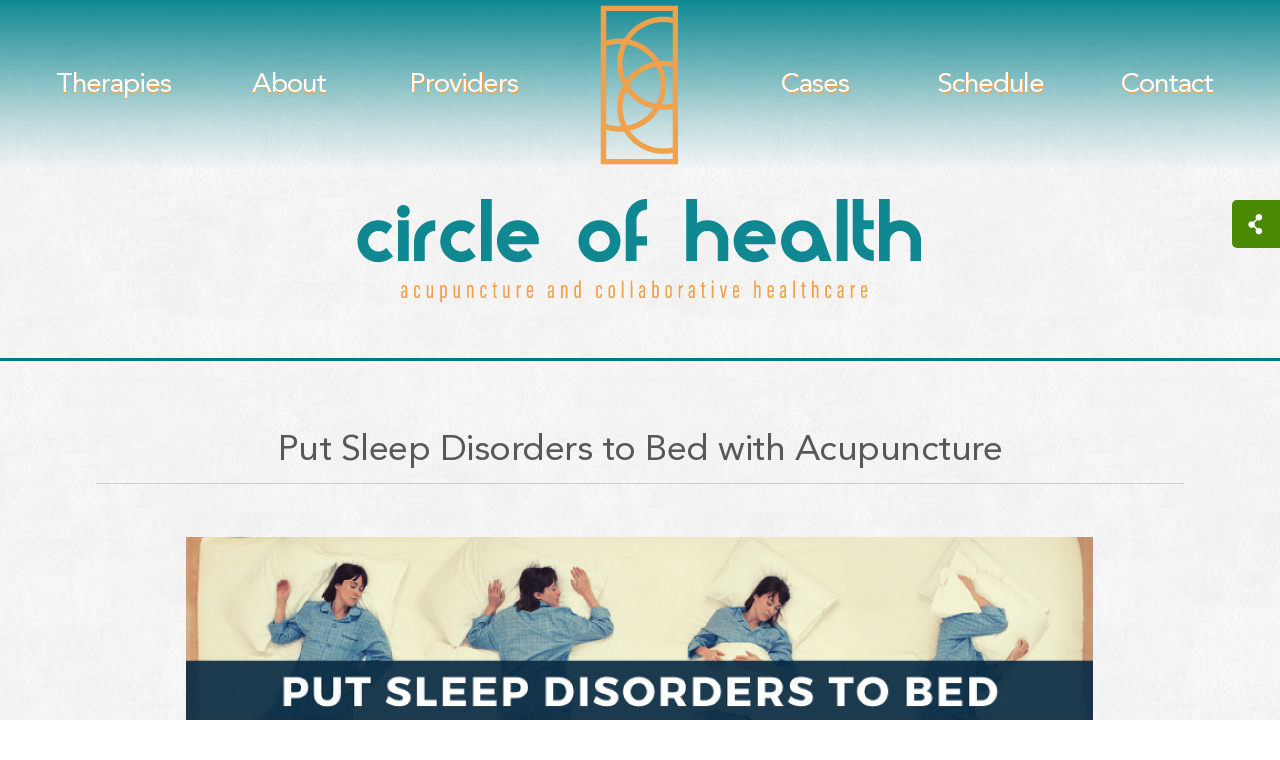

--- FILE ---
content_type: text/html; charset=UTF-8
request_url: https://circleofhealthlongmont.com/blog/put-sleep-disorders-to-bed-with-acupuncture
body_size: 13090
content:
<!doctype html>
<html lang="en">
    
    <head>
        <meta http-equiv="X-UA-Compatible" content="IE=edge" />
        <meta name="viewport" content="width=device-width, initial-scale=1, minimum-scale=1, maximum-scale=2, user-scalable=yes" />
        <meta name="geo.region" content="US-CO" />
        <meta name="geo.placename" content="Longmont" />
        <meta name="apple-mobile-web-app-title" content="Circle of Health">
        <meta name="application-name" content="Circle of Health">
        <meta name="msapplication-TileColor" content="#007681">
        <meta name="msapplication-config" content="/_images/_favicons/browserconfig.xml">
        <meta name="theme-color" content="#007681">
        <meta name="web_author" content="Colorado SEO Design, https://www.coloradoseodesign.com/">
        <title>Put Sleep Disorders to Bed with Acupuncture</title>
        <meta name="description" content="Sleep can be one of life’s greatest pleasures or one of its biggest frustrations. According to the American Sleep Association, most healthy adults need 7-9 hours of sleep nightly to function their best. Fortunately, there are many all-natural remedies to help you sleep better at night with one of those remedies being acupuncture." />
        <meta property="og:site_name" content="Circle of Health" />
        <meta property="og:url" content="https://circleofhealthlongmont.com/blog/put-sleep-disorders-to-bed-with-acupuncture" />
        <meta property="og:title" content="Put Sleep Disorders to Bed with Acupuncture" />
        <meta property="og:description" content="&lt;p&gt;Sleep can be one of life’s greatest pleasures or one of its biggest frustrations. According to the American Sleep Association, most healthy adults need 7-9 hours of sleep nightly to function their best. Fortunately, there are many all-natural remedies to help you sleep better at night with one of those remedies being acupuncture.&lt;/p&gt;" />
        <meta property="og:image" content="https://circleofhealthlongmont.com/_cms/resources/blogPics/fbblogsleep.png" />
        <meta property="og:type" content="article" />
        <meta property="article:author" content="Garth Reynolds" />

        <meta name="twitter:card" content="summary_large_image" />
        <meta name="twitter:site" content="Circle of Health" />
        <meta name="twitter:title" content="Put Sleep Disorders to Bed with Acupuncture" />
        <meta name="twitter:description" content="&lt;p&gt;Sleep can be one of life’s greatest pleasures or one of its biggest frustrations. According to the American Sleep Association, most healthy adults need 7-9 hours of sleep nightly to function their best. Fortunately, there are many all-natural remedies to help you sleep better at night with one of those remedies being acupuncture.&lt;/p&gt;" />
        <meta property="twitter:image" content="https://circleofhealthlongmont.com/_cms/resources/blogPics/fbblogsleep.png" />
        <meta name="twitter:url" content="https://circleofhealthlongmont.com/blog/put-sleep-disorders-to-bed-with-acupuncture" />
        <link rel="alternate" type="application/rss+xml" title="RSS" href="https://circleofhealthlongmont.com/blog/rss.php" /> 
        <link href="/_css/_sharing/light.css?3" rel="stylesheet" type="text/css" />
        <link rel="preload" href="/_fonts/AvenirLTStd-Roman.woff2" as="font" type="font/woff2" crossorigin="anonymous">
        <link rel="preload" href="/_fonts/AcuminProExtraCond-Regular.woff2" as="font" type="font/woff2" crossorigin="anonymous">
        <link rel="preload" href="/_fonts/AcuminProExtraCond-Italic.woff2" as="font" type="font/woff2" crossorigin="anonymous">
        <link rel="preload" href="/_images/mainBackground.png">
        <link rel="preload" href="/_images/footerBackground1.png">
        <link rel="preload" href="/_images/logo-symbol-1.svg" as="image">
        <link rel="preload" href="/_images/phone.svg" as="image">
        <link rel="preload" href="/_images/map.svg" as="image">
        <link rel="preload" href="/_images/logo-wordingAlt.svg" as="image">
        <link rel="preload" href="/_images/_favicons/favicon.ico" as="image">
        <link rel="preload" href="/_scripts/vendor/modernizr-3.7.1.min.js" as="script">
        <link rel="preconnect" href="//cdnjs.cloudflare.com" crossorigin>
        <link rel="preconnect" href="//maps.googleapis.com" crossorigin>
        <link rel="preconnect" href="//www.googletagmanager.com" crossorigin>
        <link rel="preconnect" href="//www.google-analytics.com" crossorigin>
        <link rel="preconnect" href="//stats.g.doubleclick.net" crossorigin> 
        <link rel="preconnect" href="//www.google.com" crossorigin>
        <link rel="preconnect" href="//maps.gstatic.com" crossorigin>
        <link rel="preconnect" href="//coloradoseodesign.com" crossorigin>
        <link rel="preconnect" href="//fonts.googleapis.com" crossorigin>
        <link rel="preconnect" href="//fonts.gstatic.com" crossorigin>
        <link rel="author" href="/humans.txt" />
        <link rel="canonical" href="https://circleofhealthlongmont.com/blog/put-sleep-disorders-to-bed-with-acupuncture">
        <link rel="apple-touch-icon" sizes="180x180" href="/_images/_favicons/apple-touch-icon.png">
        <link rel="icon" type="image/png" sizes="32x32" href="/_images/_favicons/favicon-32x32.png">
        <link rel="icon" type="image/png" sizes="16x16" href="/_images/_favicons/favicon-16x16.png">
        <link rel="manifest" href="/_images/_favicons/site.webmanifest">
        <link rel="mask-icon" href="/_images/_favicons/safari-pinned-tab.svg" color="#5bbad5">
        <link rel="shortcut icon" href="/_images/_favicons/favicon.ico">
        <link rel="stylesheet" href="/_css/no-mini/global.css?_v=20240813132611">
        <link rel="stylesheet" href="/_css/vendor/minified/all.css?_v=20240813132611">
        <link rel="stylesheet" href="/_css/minified/all.css?_v=20240813132611">
        <style> #headerWrap {border-bottom: solid #007681;} body{word-break: break-word;}</style>
        <link href="/_cms/addons/apps/perch_blog/endpoint/?pid=44" rel="webmention">        
    <script data-cfasync="false" nonce="e1bb8c50-b325-466f-bf24-2babc0cfa600">try{(function(w,d){!function(j,k,l,m){if(j.zaraz)console.error("zaraz is loaded twice");else{j[l]=j[l]||{};j[l].executed=[];j.zaraz={deferred:[],listeners:[]};j.zaraz._v="5874";j.zaraz._n="e1bb8c50-b325-466f-bf24-2babc0cfa600";j.zaraz.q=[];j.zaraz._f=function(n){return async function(){var o=Array.prototype.slice.call(arguments);j.zaraz.q.push({m:n,a:o})}};for(const p of["track","set","debug"])j.zaraz[p]=j.zaraz._f(p);j.zaraz.init=()=>{var q=k.getElementsByTagName(m)[0],r=k.createElement(m),s=k.getElementsByTagName("title")[0];s&&(j[l].t=k.getElementsByTagName("title")[0].text);j[l].x=Math.random();j[l].w=j.screen.width;j[l].h=j.screen.height;j[l].j=j.innerHeight;j[l].e=j.innerWidth;j[l].l=j.location.href;j[l].r=k.referrer;j[l].k=j.screen.colorDepth;j[l].n=k.characterSet;j[l].o=(new Date).getTimezoneOffset();if(j.dataLayer)for(const t of Object.entries(Object.entries(dataLayer).reduce((u,v)=>({...u[1],...v[1]}),{})))zaraz.set(t[0],t[1],{scope:"page"});j[l].q=[];for(;j.zaraz.q.length;){const w=j.zaraz.q.shift();j[l].q.push(w)}r.defer=!0;for(const x of[localStorage,sessionStorage])Object.keys(x||{}).filter(z=>z.startsWith("_zaraz_")).forEach(y=>{try{j[l]["z_"+y.slice(7)]=JSON.parse(x.getItem(y))}catch{j[l]["z_"+y.slice(7)]=x.getItem(y)}});r.referrerPolicy="origin";r.src="/cdn-cgi/zaraz/s.js?z="+btoa(encodeURIComponent(JSON.stringify(j[l])));q.parentNode.insertBefore(r,q)};["complete","interactive"].includes(k.readyState)?zaraz.init():j.addEventListener("DOMContentLoaded",zaraz.init)}}(w,d,"zarazData","script");window.zaraz._p=async d$=>new Promise(ea=>{if(d$){d$.e&&d$.e.forEach(eb=>{try{const ec=d.querySelector("script[nonce]"),ed=ec?.nonce||ec?.getAttribute("nonce"),ee=d.createElement("script");ed&&(ee.nonce=ed);ee.innerHTML=eb;ee.onload=()=>{d.head.removeChild(ee)};d.head.appendChild(ee)}catch(ef){console.error(`Error executing script: ${eb}\n`,ef)}});Promise.allSettled((d$.f||[]).map(eg=>fetch(eg[0],eg[1])))}ea()});zaraz._p({"e":["(function(w,d){})(window,document)"]});})(window,document)}catch(e){throw fetch("/cdn-cgi/zaraz/t"),e;};</script></head>

    <body itemscope itemtype="https://schema.org/blogPost">
        <div id="wrapper">
            <a href="#mainBody" class="skip-to-main-content-link">Skip to main content</a>
            <nav id="mainMenuContainer">
                <div class="callMe mainHide">
                    <a href="tel:3038348141" target="_blank">
                        <img src="/_images/phone.svg" alt="Call Us">
                    </a>
                </div>
                <div class="textMe mainHide">
                    <a href="https://goo.gl/maps/WQJE52rFD9y" target="_blank"> 
                        <img src="/_images/map.svg" alt="Come Visit Us">
                    </a>
                </div>
                <div id="mainMenu" class="dl-menuwrapper" itemscope itemtype="http://schema.org/SiteNavigationElement">
                    <button class="dl-trigger mainHide">Open Menu</button>
                    <ul id="horizontal-navigation" class="dl-menu">
                        <li class="subby"><a href="#"   role="button" aria-haspopup="true" aria-expanded="false">Therapies</a>
                            <ul class="sub-menu dl-submenu">
                                <li><a href="/therapy/chinese-medicine" >Chinese Medicine</a></li>
                                <li><a href="/therapy/acupuncture" >Acupuncture</a></li>
                                <li><a href="/therapy/dry-salt" >Dry Salt Therapy</a></li>
                                <li><a href="/therapy/other" >Other Therapies</a></li>
                            </ul>
                        </li>
                        <li class="subby"><a href="#"  role="button" aria-haspopup="true" aria-expanded="false">About</a>
                            <ul class="sub-menu dl-submenu">
                                <li><a href="/testimonials" >Testimonials</a></li>
                                <li><a href="/about/community" >Community</a></li>
                                <li><a href="/blog/" >Blog</a></li>
                            </ul>
                        </li>
                        <li><a href="/about/providers.php" >Providers</a></li>                        
                        <li class="logo mobileHide">
                            <a href="/">
                                <img class="animated rotateIn delay-1.5s" src="/_images/logo-symbol-1.svg" alt="Circle of Health Logo"/>
                            </a>
                        </li>
                        <li><a href="/cases" >Cases</a></li>
                        <li><a href="/scheduling">Schedule</a></li>
                        <li><a href="/contact" >Contact</a></li>
                    </ul>
                </div>
            </nav>
            <header id="headerWrap" itemscope itemtype="http://schema.org/WPHeader">
                <div class="logo mobileHide">
                    <span class="logoName">
                        <a href="/">
                            <img src="/_images/logo-wording.svg" alt="Circle of Health" >
                        </a>
                    </span>
                </div>
                <div class="logo mainHide">
                    <span class="logoName">
                        <a href="/">
                            <img src="/_images/logo.svg" alt="Circle of Health" >
                        </a>
                    </span>
                </div>
            </header>
            <div class="sharingCaring">
            <img class="share" src="/_css/_sharing/icons/light/Share.png" height="48" width="48" alt="Sharing is Caring" />
            <div class="buttons">
                <a href="https://www.facebook.com/sharer/sharer.php?u=https://circleofhealthlongmont.com/blog/put-sleep-disorders-to-bed-with-acupuncture" target="_blank" rel="noreferrer" aria-label="link text - new window">
                    <div class="facebook"></div>
                </a>
                <a href="https://twitter.com/intent/tweet" target="_blank" rel="noreferrer" aria-label="link text - new window">
                    <div class="twitter"></div>
                </a>
                <a href="http://www.linkedin.com/shareArticle?mini=true&url=https://circleofhealthlongmont.com/blog/put-sleep-disorders-to-bed-with-acupuncture" target="_blank" rel="noreferrer" aria-label="link text - new window">
                    <div class="linkedin"></div>
                </a>
                <a href="/cdn-cgi/l/email-protection#[base64]">
                    <div class="email"></div>
                </a>

            </div>
        </div>
            <main id="mainBlogContainer">
                <span><a id="mainStuff"></a></span>
                 <div id="mainBlog">
                     <article class="hentry" itemscope itemType="http://schema.org/BlogPosting">
                                                <link itemprop="mainEntityOfPage" href="https://circleofhealthlongmont.com/blog/put-sleep-disorders-to-bed-with-acupuncture" />
                         <meta itemscope itemprop="mainEntityOfPage" itemType="https://schema.org/Blog" content="Circle of Health" /> 
                    <span itemprop="publisher" itemscope itemtype="https://schema.org/Organization">
                        <meta itemprop="name" content="Circle of Health" />
                        <span itemprop="logo" itemscope itemtype="https://schema.org/ImageObject">
                            <span itemprop="name">
                                <a itemprop="url" href="/_images/logo.png"></a>
                            </span>
                        </span>
                    </span>
                    <h1 itemprop="headline" class="blogHeadline animated rubberBand">
                        Put Sleep Disorders to Bed with Acupuncture
                    </h1>
                        
                                <hr>
                            
                            <div class="articleBody" itemprop="articleBody">
                                                            
                                
                                    <figure class="bigly">
                                        <picture>
                                            <source media="(min-width: 2000px)" srcset="/_cms/resources/blogPics/fbblogbannersleep-w1400@2x.png 1400w" sizes="80vw">
                                            <source media="(min-width: 1600px)" srcset="/_cms/resources/blogPics/fbblogbannersleep-w1200@2x.png 1100w" sizes="80vw">
                                            <source media="(min-width: 600px)" srcset="/_cms/resources/blogPics/fbblogbannersleep-w800@2x.png 800w" sizes="100vw">
                                            <source media="(max-width:600px)" srcset="/_cms/resources/blogPics/fbblogbannersleep-w600@2x.png 600w" sizes="100vw">
                                            <img src="/_cms/resources/blogPics/fbblogbannersleep-w1000@2x.png" order="2" alt="" />
                                        </picture>
                                        <figcaption class="caption">
                                            <i>&mdash; &nbsp;&nbsp; &mdash;</i>
                                        </figcaption>
                                    </figure>
                                
                                    
                                

                                

                                

                                
                                                            
                                
                                    <p>Sleep can be one of life&rsquo;s greatest pleasures or one of its biggest frustrations. According to the American Sleep Association, most healthy adults need 7-9 hours of sleep nightly to function their best.</p>

<p>In 2017, SleepScore Labs released the largest consumer sleep study in history proving that few people actually get the minimum amount of rest they need in order to stay healthy. Fortunately, there are many all-natural remedies to help you sleep better at night with one of those remedies being acupuncture.</p>

<p><strong>How Acupuncture Promotes Better Quality Sleep</strong><br />
<br />
In 2014, the CDC (Center for Disease Control) declared sleep deprivation to be&nbsp;a public health epidemic.</p>

<p>Think that sounds a bit extreme? Not when you consider the true impact of sleep deprivation. Chronic sleep loss takes a big toll on your body - both inside and out. We see the short terms signs of sleep deprivation manifested every morning in the mirror after a restless or sleepless night. Dull complexion. Dry skin. Bags and dark circles under our eyes.</p>

<p>In 2013, a&nbsp;university study&nbsp;commissioned by Estee Lauder was the first to definitively link poor sleep with increased signs of skin aging and slower recovery from a variety of environmental stressors, such as disruption of the skin barrier or ultraviolet (UV) radiation.</p>

<p>We feel it, too. Low energy. Fatigue. Stress and anxiety. Worrying. Will I be able to sleep tonight? Will I have to resort to over the counter meds, or prescription sleep medications?</p>

<p>While sleep medications may be helpful in dealing with insomnia and other sleep disorders in the short term, they are not generally recommended for long-term use. Sleep medications can be physically and psychologically addictive and come with some serious potential side effects and health risks.</p>

<p>In fact, researchers found that&nbsp;<em>people taking certain prescribed and over-the-counter sleep medications were almost five times more likely to die</em>&nbsp;over the 2.5-year study, compared with those who didn&#39;t take sleep medication.</p>

<p>That&rsquo;s a pretty substantial risk. It&rsquo;s no wonder so many people are dumping their pills and turning to alternative therapies in their quest for a good night&rsquo;s sleep.</p>

<p>When we look at the research centered on acupuncture, it tells a pretty positive story. In February 2018, a clinical trial study released by researchers at the prestigious Zhejiang Chinese Medical University found acupuncture to be more effective than certain drugs types similar to those routinely prescribed for the treatment of insomnia.</p>

<p>While the sample sizes were relatively small for these controlled clinical trials, both strongly indicate acupuncture as is an effective treatment method. The average age of the clinical subjects was around 50 - 53 years of age.&nbsp;Patients in the treatment group underwent a combination of conventional body style acupuncture and auriculotherapy to activate important points in the ear area.</p>

<p>A separate study conducted by Yuexiu District Second Hospital of Traditional Chinese Medicine&nbsp;researchers also found acupuncture more effective than benzodiazepine type medications.&nbsp;That&rsquo;s great news!</p>

<h3><strong>So How Does Acupuncture Work?</strong></h3>

<p>Not only does acupuncture help with better sleep but also can address those symptoms that are keeping you up at night and get to the root of why those symptoms are occurring in the first place. Traditional acupuncture utilizes tiny needles to access distinct points on the body to restore balance, alleviate pain, stress and anxiety, enhance sleep, and improve overall well-being. When systemic balance is restored, symptoms disappear and greater overall health is achieved. After one session, regardless of what you are being treated for, many notice better sleep that same night, reduced stress, and a feeling of calm and well-being.</p>

<p>Cosmetic acupuncture has similar health benefits of traditional treatments, but is also considered an ancient beauty secret. The whole-body approach to wellness addresses the surface signs of aging as well as the internal stressors that contribute to the aging process and the side effects associated with insomnia including under-eye bags, wrinkles, skin hydration, and complexion. &nbsp;</p>

<p>Looking better, feeling better or getting a great night&rsquo;s sleep - no matter what your goal for acupuncture treatment - following a treatment plan provided by a licensed acupuncturist will help you achieve optimal results.</p>

<h3><strong>Insights from 1.5 Million Nights of Sleep:</strong></h3>

<ul>
	<li>
	<p>79% of people get less than the recommended seven hours of sleep</p>
	</li>
	<li>
	<p>Women sleep longer &ndash; men average 5 hours, 45 minutes, while women average 6 hours, 9 minutes</p>
	</li>
	<li>
	<p>50% reported regularly using a mix of two or more sleep aids per night, such as prescription medications, over-the-counter sleeping pills, or herbal remedies/food supplements for sleep</p>
	</li>
</ul>

<h3><strong>Risk Factors For Insomnia</strong></h3>

<p>Anyone can and will have an occasional sleepless night, but on average 30 percent of adults report having short terms bouts of insomnia. Most people will toss and turn for a night or two and get back on track after a few days. Others aren&rsquo;t so lucky. Ten percent of adults suffer from chronic insomnia lasting months or even years. For those who suffer from chronic insomnia, the issue is threatening to their overall health and wellbeing. Your risk for insomnia is greater if:</p>

<ul>
	<li>
	<p>You&rsquo;re a woman - any age</p>
	</li>
	<li>
	<p>You&rsquo;re over the age of 60</p>
	</li>
	<li>
	<p>You have a mental or physical health condition</p>
	</li>
	<li>
	<p>You&rsquo;re under a lot of stress daily</p>
	</li>
	<li>
	<p>You don&rsquo;t have a regular schedule</p>
	</li>
</ul>

<p>&nbsp;</p>

<h3><strong>Symptoms of Insomnia</strong></h3>

<p>The American Sleep Association estimates that 50-70 million US adults have some form of sleep disorder. The most common sleep disorder is insomnia, which is characterized by trouble falling asleep and staying asleep. Insomnia symptoms may include:</p>

<ul>
	<li>
	<p>Difficulty falling asleep at night</p>
	</li>
	<li>
	<p>Waking frequently during the night</p>
	</li>
	<li>
	<p>Waking too early and can&rsquo;t fall back asleep</p>
	</li>
	<li>
	<p>Feeling tired even after a night&#39;s sleep</p>
	</li>
	<li>
	<p>Daytime tiredness, drowsiness or sleepiness</p>
	</li>
	<li>
	<p>Irritability, depression or anxiety</p>
	</li>
	<li>
	<p>Difficulty focusing on tasks or memory loss</p>
	</li>
	<li>
	<p>Increased mistakes and risk for accidents</p>
	</li>
	<li>
	<p>Ongoing worries about sleep</p>
	</li>
</ul>

<h3><strong>What&rsquo;s Keeping Us Up at Night?</strong></h3>

<p>The unrelenting 24/7 pace and stressors of today&rsquo;s world means sleep is even more important to our general health and wellbeing than ever before. Lack of sleep can impair judgment, coordination, and reaction times just as much as being intoxicated, raising the risk for accidents in the home, workplace and on the road. Here are the most common culprits:<br />
<br />
<strong>Stress.&nbsp;</strong>Concerns about work, school, health, money or family can keep your mind racing and make it hard to fall asleep. Traumatic, high-stress life events such as the death or illness of a loved one, divorce, or a job loss can also lead to insomnia.<br />
<br />
<strong>Caffeine, nicotine and alcohol.&nbsp;</strong>Coffee, tea, cola and other caffeinated drinks are stimulants. Avoid drinking them in the late afternoon or evening. Nicotine is another stimulant that can interfere with sleep. Alcohol can help you fall asleep, but prevents you from reaching the high quality deeper stages of sleep, plus it may keep you waking up in the middle of the night.<br />
<br />
<strong>Disruptive travel or work schedule.&nbsp;</strong>Your body&rsquo;s circadian rhythms act as an internal clock for your sleep-wake cycle, metabolism and body temperature. Jet lag, working late, early or frequently changing shifts can lead to insomnia.<br />
<br />
<strong>Poor sleep habits.</strong>&nbsp;Computers, TVs, video games, smartphones and other electronic screens before bed can disrupt your sleep cycle. Naps, stimulating activities before bed, an uncomfortable sleep environment, and using your bed for work, eating or watching TV are also indicative of poor sleep habits.<br />
<br />
<strong>Mental health disorders.&nbsp;</strong>Anxiety disorders like PTSD (post-traumatic stress disorder) may disrupt sleep. Insomnia is also closely associated with depression and other mental health disorders.<br />
<br />
<strong>Medications.&nbsp;</strong>Some prescription drugs like certain antidepressants, asthma or blood pressure medications can disrupt sleep. Over-the-counter pain, allergy and cold medications, and weight-loss products often contain caffeine and other stimulants that can disrupt sleep.<br />
<br />
<strong>Medical conditions.</strong>&nbsp;Some of the conditions linked with insomnia include chronic pain, cancer, diabetes, heart disease, asthma, gastroesophageal reflux disease (GERD), hyperthyroidism, (overactive thyroid), Parkinson&#39;s disease and Alzheimer&#39;s disease.<br />
<br />
<strong>Sleep-related disorders.</strong>&nbsp;Sleep apnea is a serious disorder that causes you to stop breathing periodically throughout the night, interrupting your sleep. Restless leg syndrome is characterized by unpleasant sensations in the legs coupled with an almost irresistible desire to move them, which may prevent you falling asleep or staying asleep.<br />
<br />
What long term sleep deprivation does to our bodies is of even more concern. Multiple studies and reports reveal untreated sleep disorders can result in:</p>

<ul>
	<li>
	<p>Lower performance on the job or at school</p>
	</li>
	<li>
	<p>Slowed reaction time while driving and a higher risk of accidents</p>
	</li>
	<li>
	<p>Mental health disorders such as depression, anxiety or substance abuse</p>
	</li>
	<li>
	<p>Increased risk for developing diseases or health conditions like high blood pressure, heart disease, diabetes, and obesity</p>
	</li>
	<li>
	<p>Rapid aging and breakdown of collagen resulting in fine lines, uneven pigmentation and reduced skin elasticity</p>
	</li>
</ul>

<p>If you have trouble sleeping or regularly struggle with insomnia or any other type of sleep disorder, you owe it to yourself to try an acupuncture treatment plan. When combined with other calming sleep hygiene practices like meditation and herbal teas, acupuncture treatments can make your nightlife a dream and you&rsquo;ll look and feel well-rested. &nbsp;Best of all - better sleep is a common side effect associated with any type of acupuncture treatment, so there&rsquo;s no &lsquo;snooze, you lose&rsquo; factor in play.</p>

<p>&nbsp;</p>
                                
                                    
                                

                                

                                

                                
                                                            
                                
                                    <p><small>Article Source:&nbsp;<a href="https://www.modernacupuncture.com/news/2018-06-22-put-sleep-disorders-to-bed-with-acupuncture-113">https://www.modernacupuncture.com/news/2018-06-22-put-sleep-disorders-to-bed-with-acupuncture-113</a></small></p>

<p>&nbsp;</p>
                                
                                    
                                

                                

                                

                                
                                                            
                                
                                    <hr />
<h3><strong>Learn More About Acupuncture</strong></h3>

<p><strong>Visit</strong>:&nbsp;<a href="https://circleofhealthlongmont.com/therapy/acupuncture.php">https://circleofhealthlongmont.com/therapy/acupuncture.php</a></p>

<p><strong>Schedule Your Acupuncture Appointment Online:</strong>&nbsp;<a href="https://circleofhealthlongmont.as.me/schedule.php">https://circleofhealthlongmont.as.me</a></p>
                                
                                    
                                

                                

                                

                                
                                                            
                                
                                    <hr />
<p><img alt="Profile Photo of Garth Reynolds" src="https://circleofhealthlongmont.com/_cms/resources/blogPics/garthblogprofile-w200@2x.png" style="float:left; height:150px; margin:5px 15px; width:150px" /></p>

<p><strong><big>Garth Reynolds, MSTCM, L.Ac.</big></strong><br />
Licensed Acupuncturist and Clinical Herbalist | <a href="https://circleofhealthlongmont.as.me/">Schedule Your Appointment</a><br />
Martial Arts Instructors with <a href="https://www.baguainternalarts.com/">Bagua Internal Arts</a> | <a href="https://www.baguainternalarts.com/classes/">Local &amp; Online Classes Weekly</a></p>

<p>&nbsp;</p>

<hr />
<p><small>#Acupuncture&nbsp; #AcupunctureBenefits #AcupunctureNearMe #AcupunctureWorks #Insomnia #SleepDisorder #NaturalSleepAid</small></p>
                                
                                    
                                

                                

                                

                                
                            
                            </div>
                            <hr>
                            <p class="underArticle">
                    		
                                <span rel="author">
                                    <span class="p-author h-card" itemprop="author" itemscope itemtype="https://schema.org/Person">
                                        <span itemprop="name">by 
                                            Garth 
                                            Reynolds
                                        </span>
                                    </span>
                                </span>
                    		
                                <span itemprop="datePublished" content='02 July 2020 16:33' >
                                    <span itemprop="dateModified" content='02 July 2020 14:53'>
                                      - July 02, 2020
                                    </span>
                                </span>
                                 
                                    <br/>
                                    Updated on
                                    July 02, 2020
                                
                                

	
<br/>
                            <span>
                                <a href="/blog/category/acupuncture">Acupuncture </a>&nbsp;&nbsp;
<a href="/blog/category/wellness">Wellness </a>&nbsp;&nbsp;
                            </span>
                     </article>
                 </div>
            </main>
                <div class="blog-nav">
    <span class="leftArrowNav">
        <a href="/blog/comprehensive-review-of-acupuncture-for-insomnia" class="prev" title="Previous Article"><img src="/_images/arrow-left.png" alt="Previous Article Arrow"></a>
    </span>
    <span class="centerHomeNav"><a href="/blog/" class="prev" title="Blog Home"><img src="/_images/homeIcon.svg" alt="Blog Home"></a>
    </span><a href="/blog/acupuncture-for-anxiety" class="next" title="Next Article">
        <img src="/_images/arrow-right.png" alt="Next Article Arrow">
    </a>
</div>            <div class="webMentionsWrap">
                <div class="webMentions">
                    <?perch_blog_post_ping_form(perch_get('s')); ?>
                </div>
            </div>
                        
        <div class="blogCommentsWrap">   
            <div class="blogComments">
                <h4>Something to Add?</h4>
                <form id="form1_comment" class="comment-form" action="/blog/put-sleep-disorders-to-bed-with-acupuncture" method="post">
                    <div class="form-group">
                        <fieldset>
                            <div>
                                <label for="form1_commentName">Name</label>
                                <input id="form1_commentName" name="commentName" class="form-control" aria-required="true" type="text" required="required">
                                
                            </div>
                            <div>
                                <label for="form1_commentEmail">Email</label>
                                <input id="form1_commentEmail" name="commentEmail" class="form-control" aria-required="true" type="email" required="required">
                                
                                
                            </div>
                            <div>
                                <label for="form1_commentURL">Website</label>
                                <input id="form1_commentURL" name="commentURL" class="form-control" placeholder="http://" type="url">
                            </div>
                            <div>
                                <label for="form1_commentHTML">Comment</label>
                                <textarea id="form1_commentHTML" name="commentHTML" class="form-control" cols="30" rows="3" aria-required="true" required="required"></textarea>
                                
                            </div>
                            <div style="margin-top:10px;">
                                <input id="form1_postID" name="postID" value="44" type="hidden">
                                <input id="form1_submitComment" name="submitComment" class="btn btn-primary" value="Submit" type="submit"><input type="hidden" name="cms-form" value="Y29tbWVudDpwZXJjaF9ibG9nOi90ZW1wbGF0ZXMvYmxvZy9jb21tZW50X2Zvcm0uaHRtbDoxNzY5MDAwMDU5">
                            </div>
                        </fieldset>
                    </div>
                
                </form>
            </div>
        </div>
	 
		            <div class="blogSupWrapperAlt" role="presentation">
            <div class="blogSup">
                <form id="form2_search" action="search.php" method="get" role="search">
                    <div class="input-group">
                        <input id="form2_q" name="q" class="form-control" aria-label="search" type="search">
                        <span class="searchButton">
                            <button type="submit">
                                 <img src="/_images/search1.svg" alt="Search Icon" >
                            </button>
                        </span>
                    </div>
                </form>
            </div>
        </div>
            <footer id="footerContainer" itemscope itemtype="http://schema.org/WPFooter"> 
                <div id="footContactInfo">
                    <section class="contacting">
                        <h4>
                            Circle of Health
                        </h4>
                        <p role="heading">
                            600 S Airport Rd<br/>
                            Longmont, CO 80503
                        </p>
                    </section>
                    <div class="phoneSocial">
                        <h4>
                            (303) 834-8141
                        </h4>
                        <div id="socialIcons">
                            <div class="facebookSocialIcon hvr-bounce-out">
                                <a href="https://www.facebook.com/longmontcircleofhealth/" role="button">
                                    <img class="lazy" data-src="/_images/_social/facebook.svg" alt="facebook icon">
                                </a>
                            </div>
                            <div class="houzzSocialIcon hvr-bounce-out">
                                <a href="" role="button">
                                    <img class="lazy" data-src="/_images/_social/youtube.svg" alt="youtube icon">
                                </a>
                            </div>
                        </div>
                    </div>
                </div>
                <div class="testieSmall">
                    <div id="map"></div>
                </div>
                <div id="footer">
                    <div id="footerLeft">
                        <p>
                            <img class="armourSymbol lazy" data-src="/_images/logo-symbol-1.svg" alt="Circle of Health Logo Symbol"> &copy; 2026 | <a href="/privacy-policy.php">Privacy Policy</a> | <a href="/terms-of-use.php">Terms of Use</a>
                        </p>
                    </div>
                    <div id="footerRight">
                        <p>
                            <a href="/local-business.php" style="text-decoration:none;">design</a> by <a href="https://www.coloradoseodesign.com" target="_blank" rel="noopener" role="button" aria-label="link text - new window"><img class="lazy" data-src="/_images/colorado-seo.svg" alt="Colorado SEO Design" /></a>
                        </p>
                    </div>
                </div>
            </footer>
        </div>
        <script data-cfasync="false" src="/cdn-cgi/scripts/5c5dd728/cloudflare-static/email-decode.min.js"></script><script src="/_scripts/vendor/modernizr-3.7.1.min.js" type="44e34c3a4cf8cad8eb2e7faa-text/javascript"></script>
        <script src="https://cdnjs.cloudflare.com/ajax/libs/jquery/3.2.1/jquery.min.js" integrity="sha256-hwg4gsxgFZhOsEEamdOYGBf13FyQuiTwlAQgxVSNgt4=" crossorigin="anonymous" type="44e34c3a4cf8cad8eb2e7faa-text/javascript"></script>
        <script type="44e34c3a4cf8cad8eb2e7faa-text/javascript">window.jQuery || document.write('<script src="/_scripts/vendor/jquery-3.2.1.min.js"><\/script>')</script>
        <script src="/_scripts/a-console-error.js" type="44e34c3a4cf8cad8eb2e7faa-text/javascript"></script>
        <script src="/_scripts/vanilla.tabs.js" type="44e34c3a4cf8cad8eb2e7faa-text/javascript"></script>
        <script src="/_scripts/t-scroll.min.js" type="44e34c3a4cf8cad8eb2e7faa-text/javascript"></script>
        <script type="44e34c3a4cf8cad8eb2e7faa-text/javascript">
            document.addEventListener('DOMContentLoaded', () => {
                new VanillaTabs({
                    'selector': '#tabs-h', // default is ".tabs"
                    'type': 'horizontal', // can be horizontal / vertical / accordion
                    'responsiveBreak': 840, // tabs become accordion on this device width
                    'activeIndex' : -1 // active tab index (starts from 0 ). Can be -1 for accordions.
                });
                new VanillaTabs({
                    'selector': '#tabs-b',
                    'type': 'accordion', 
                    'activeIndex' : -1
                });
            });
        </script>
        <script type="44e34c3a4cf8cad8eb2e7faa-text/javascript">
            Tu.tScroll({'t-element': '.lightSpeedUp','t-delay': 2,'t-duration': 1})
            Tu.tScroll({'t-element': '.zoomIn'})
            Tu.tScroll({'t-element': '.rotate','t-delay': 0,'t-duration': 1})
            Tu.tScroll({'t-element': '.bounceOut','t-duration': 1})
            Tu.tScroll({'t-element': '.flipX'})
            Tu.tScroll({'t-element': '.slideLeft'})
            Tu.tScroll({'t-element': '.slideRight'})
            Tu.tScroll({'t-element': '.lightSpeedLeft'})
        </script>
        <script src="/_scripts/c-jquery.dlmenu.js" type="44e34c3a4cf8cad8eb2e7faa-text/javascript"></script>
        <script type="44e34c3a4cf8cad8eb2e7faa-text/javascript">
            $(function() {
				$( '#mainMenu' ).dlmenu();
            });
        </script>
        <script src="/_scripts/h-lazyload.min.js" type="44e34c3a4cf8cad8eb2e7faa-text/javascript"></script>
        <script type="44e34c3a4cf8cad8eb2e7faa-text/javascript">
           (function () {
                new LazyLoad({
                    elements_selector: ".lazy"
                });
            }());
        </script>
        <script src="https://maps.googleapis.com/maps/api/js?key=AIzaSyChL7r6bhIA7MoMiJk7MaWj5Zvohs0e-PA" type="44e34c3a4cf8cad8eb2e7faa-text/javascript"></script>
        <script type="44e34c3a4cf8cad8eb2e7faa-text/javascript">
            // When the window has finished loading create our google map below
            google.maps.event.addDomListener(window, 'load', init);
        
            function init() {
                // Basic options for a simple Google Map
                // For more options see: https://developers.google.com/maps/documentation/javascript/reference#MapOptions
                var mapOptions = {
                    // How zoomed in you want the map to start at (always required)
                    zoom: 14,

                    // The latitude and longitude to center the map (always required)
                    center: new google.maps.LatLng(40.1514397, -105.1542833),
                    streetViewControl: false,
                    mapTypeControl: false,
                    mapTypeId: google.maps.MapTypeId.ROADMAP,    
                    // How you would like to style the map. 
                    // This is where you would paste any style found on Snazzy Maps.
                    styles: [{"featureType":"all","elementType":"all","stylers":[{"color":"#ff7000"},{"lightness":"69"},{"saturation":"100"},{"weight":"1.17"},{"gamma":"2.04"}]},{"featureType":"all","elementType":"geometry","stylers":[{"color":"#cb8536"}]},{"featureType":"all","elementType":"labels","stylers":[{"color":"#ffb471"},{"lightness":"66"},{"saturation":"100"}]},{"featureType":"all","elementType":"labels.text.fill","stylers":[{"gamma":0.01},{"lightness":20}]},{"featureType":"all","elementType":"labels.text.stroke","stylers":[{"saturation":-31},{"lightness":-33},{"weight":2},{"gamma":0.8}]},{"featureType":"all","elementType":"labels.icon","stylers":[{"visibility":"off"}]},{"featureType":"landscape","elementType":"all","stylers":[{"lightness":"-8"},{"gamma":"0.98"},{"weight":"2.45"},{"saturation":"26"}]},{"featureType":"landscape","elementType":"geometry","stylers":[{"lightness":30},{"saturation":30}]},{"featureType":"poi","elementType":"geometry","stylers":[{"saturation":20}]},{"featureType":"poi.park","elementType":"geometry","stylers":[{"lightness":20},{"saturation":-20}]},{"featureType":"road","elementType":"geometry","stylers":[{"lightness":10},{"saturation":-30}]},{"featureType":"road","elementType":"geometry.stroke","stylers":[{"saturation":25},{"lightness":25}]},{"featureType":"water","elementType":"all","stylers":[{"lightness":-20},{"color":"#ecc080"}]}]
                };

                // Get the HTML DOM element that will contain your map 
                // We are using a div with id="map" seen below in the <body>
                var mapElement = document.getElementById('map');

                // Create the Google Map using our element and options defined above
                var map = new google.maps.Map(mapElement, mapOptions);

                // Let's also add a marker while we're at it
                var image = {
                    url: '/_images/map-pointer1.svg',
                    scaledSize: new google.maps.Size(80, 80),
                };
                var marker = new google.maps.Marker({
                    position: new google.maps.LatLng(40.1514397, -105.1542833),
                    map: map,
                    icon: image,
                    title: 'Circle of Health!'
                });
            }
        </script>
        <script async src="https://www.googletagmanager.com/gtag/js?id=UA-112754503-1" type="44e34c3a4cf8cad8eb2e7faa-text/javascript"></script>
        <script type="44e34c3a4cf8cad8eb2e7faa-text/javascript">
            window.dataLayer = window.dataLayer || [];
            function gtag() { dataLayer.push(arguments); }
            gtag('js', new Date());
            gtag('config', 'UA-112754503-1', {'link_attribution': true}, {'custom_map': {'dimension1': '18.191.33.179, 18.191.33.179'},});
            gtag('event', 'IP', {
                'dimension1': '18.191.33.179, 18.191.33.179', 
                'event_label': 'IP Tracking',
                'event_category': 'onload',
                'non_interaction': true
            });
        </script>
        <!-- Facebook Pixel Code -->
        <script type="44e34c3a4cf8cad8eb2e7faa-text/javascript">
            !function(f,b,e,v,n,t,s)
            {if(f.fbq)return;n=f.fbq=function(){n.callMethod?
            n.callMethod.apply(n,arguments):n.queue.push(arguments)};
            if(!f._fbq)f._fbq=n;n.push=n;n.loaded=!0;n.version='2.0';
            n.queue=[];t=b.createElement(e);t.async=!0;
            t.src=v;s=b.getElementsByTagName(e)[0];
            s.parentNode.insertBefore(t,s)}(window,document,'script',
            'https://connect.facebook.net/en_US/fbevents.js');
             fbq('init', '414562029361159'); 
            fbq('track', 'PageView');
        </script>
        <noscript>
            <img height="1" width="1" src="https://www.facebook.com/tr?id=414562029361159&ev=PageView &noscript=1"/>
        </noscript>
        <!-- End Facebook Pixel Code -->
    <script src="/cdn-cgi/scripts/7d0fa10a/cloudflare-static/rocket-loader.min.js" data-cf-settings="44e34c3a4cf8cad8eb2e7faa-|49" defer></script><script defer src="https://static.cloudflareinsights.com/beacon.min.js/vcd15cbe7772f49c399c6a5babf22c1241717689176015" integrity="sha512-ZpsOmlRQV6y907TI0dKBHq9Md29nnaEIPlkf84rnaERnq6zvWvPUqr2ft8M1aS28oN72PdrCzSjY4U6VaAw1EQ==" data-cf-beacon='{"version":"2024.11.0","token":"9181701089c84fddb23966d6860028af","r":1,"server_timing":{"name":{"cfCacheStatus":true,"cfEdge":true,"cfExtPri":true,"cfL4":true,"cfOrigin":true,"cfSpeedBrain":true},"location_startswith":null}}' crossorigin="anonymous"></script>
</body>
    
</html>


--- FILE ---
content_type: text/css
request_url: https://circleofhealthlongmont.com/_css/_sharing/light.css?3
body_size: 1336
content:
a {
    text-decoration: none;
}
.sharingCaring {
    top: 200px;
    position: fixed;
    right: 0;
    -webkit-transition: 1s;
    -moz-transition: 1s;
    -o-transition: 1s;
    transition: 1s;
    z-index: 9999;
}
.buttons {
    width: 48px;
    background: #fff;
    position: fixed; 
    right: -48px;
    -webkit-transition: 1s;
    -moz-transition: 1s;
    -o-transition: 1s;
    transition: 1s;
    z-index: 9999;
}
.sharingCaring:hover {
    right: 48px;
}
.sharingCaring:hover .buttons {
    right: 0;
}
/*Without Share Button*/

.buttons-wsb {
    display: block;
    height: 250px;
    width: 48px;
    background: #fff;
    position: fixed;
    top: 50px;
    right: 0;
    -webkit-transition: 1s;
    -moz-transition: 1s;
    -o-transition: 1s;
    transition: 1s;
}
.share {
    background: #4a8902;
    border-radius: 5px 0 0 5px;
}
.share:hover {
    opacity: 0.90;
}

/*                */


/*     Buttons    */


/*                */


/*Facebook*/

.facebook {
    width: 48px;
    height: 48px;
    background: url(icons/dark/Facebook.png) no-repeat #f7f7f7;
    border-bottom: 2px solid #ddd;
}
.facebook:hover {
    opacity: 0.90
}
.facebook:active {
    opacity: 0.80;
}
.facebook:hover:after {
    position: absolute;
    right: 48px;
    height: 28px;
    background: #f7f7f7;
    padding: 10px;
    color: #3d3d3d;
    text-align: center;
    content: "Facebook";
    font: bold 15px Arial, sans-serif;
    border-right: 1px solid #ddd;
    border-bottom: 2px solid #ddd;
    text-shadow: 0px 1px 1px white;
}

/*Twitter*/

.twitter {
    width: 48px;
    height: 48px;
    background: url(icons/dark/Twitter.png) no-repeat #f7f7f7;
    border-bottom: 2px solid #ddd;
}
.twitter:hover {
    opacity: 0.90
}
.twitter:active {
    opacity: 0.80;
}
.twitter:hover:after {
    position: absolute;
    right: 48px;
    height: 28px;
    background: #f7f7f7;
    padding: 10px;
    color: #3d3d3d;
    text-align: center;
    content: "Twitter";
    font: bold 15px Arial, sans-serif;
    border-right: 1px solid #ddd;
    border-bottom: 2px solid #ddd;
    text-shadow: 0px 1px 1px white;
}

/*Tumblr*/

.tumblr {
    width: 48px;
    height: 48px;
    background: url(icons/dark/Tumblr.png) no-repeat #f7f7f7;
    border-bottom: 2px solid #ddd;
}
.tumblr:hover {
    opacity: 0.90
}
.tumblr:active {
    opacity: 0.80;
}
.tumblr:hover:after {
    position: absolute;
    right: 48px;
    height: 28px;
    background: #f7f7f7;
    padding: 10px;
    color: #3d3d3d;
    text-align: center;
    content: "Tumblr";
    font: bold 15px Arial, sans-serif;
    border-right: 1px solid #ddd;
    border-bottom: 2px solid #ddd;
    text-shadow: 0px 1px 1px white;
}

/*Vimeo*/

.vimeo {
    width: 48px;
    height: 48px;
    background: url(icons/dark/Vimeo.png) no-repeat #f7f7f7;
    border-bottom: 2px solid #ddd;
}
.vimeo:hover {
    opacity: 0.90
}
.vimeo:active {
    opacity: 0.80;
}
.vimeo:hover:after {
    position: absolute;
    right: 48px;
    height: 28px;
    background: #f7f7f7;
    padding: 10px;
    color: #3d3d3d;
    text-align: center;
    content: "Vimeo";
    font: bold 15px Arial, sans-serif;
    border-right: 1px solid #ddd;
    border-bottom: 2px solid #ddd;
    text-shadow: 0px 1px 1px white;
}

/*YouTube*/

.youtube {
    width: 48px;
    height: 48px;
    background: url(icons/dark/Youtube.png) no-repeat #f7f7f7;
    border-bottom: 2px solid #ddd;
}
.youtube:hover {
    opacity: 0.90
}
.youtube:active {
    opacity: 0.80;
}
.youtube:hover:after {
    position: absolute;
    right: 48px;
    height: 28px;
    background: #f7f7f7;
    padding: 10px;
    color: #3d3d3d;
    text-align: center;
    content: "YouTube";
    font: bold 15px Arial, sans-serif;
    border-right: 1px solid #ddd;
    border-bottom: 2px solid #ddd;
    text-shadow: 0px 1px 1px white;
}

/*MySpace*/

.myspace {
    width: 48px;
    height: 48px;
    background: url(icons/dark/Myspace.png) no-repeat #f7f7f7;
    border-bottom: 2px solid #ddd;
}
.myspace:hover {
    opacity: 0.90
}
.myspace:active {
    opacity: 0.80;
}
.myspace:hover:after {
    position: absolute;
    right: 48px;
    height: 28px;
    background: #f7f7f7;
    padding: 10px;
    color: #3d3d3d;
    text-align: center;
    content: "MySpace";
    font: bold 15px Arial, sans-serif;
    border-right: 1px solid #ddd;
    border-bottom: 2px solid #ddd;
    text-shadow: 0px 1px 1px white;
}

/*Flickr*/

.flickr {
    width: 48px;
    height: 48px;
    background: url(icons/dark/Flickr.png) no-repeat #f7f7f7;
    border-bottom: 2px solid #ddd;
}
.flickr:hover {
    opacity: 0.90
}
.flickr:active {
    opacity: 0.80;
}
.flickr:hover:after {
    position: absolute;
    right: 48px;
    height: 28px;
    background: #f7f7f7;
    padding: 10px;
    color: #3d3d3d;
    text-align: center;
    content: "Flickr";
    font: bold 15px Arial, sans-serif;
    border-right: 1px solid #ddd;
    border-bottom: 2px solid #ddd;
    text-shadow: 0px 1px 1px white;
}

/*LinkedIn*/

.linkedin {
    width: 48px;
    height: 48px;
    background: url(icons/dark/Linkedin.png) no-repeat #f7f7f7;
    border-bottom: 2px solid #ddd;
}
.linkedin:hover {
    opacity: 0.90
}
.linkedin:active {
    opacity: 0.80;
}
.linkedin:hover:after {
    position: absolute;
    right: 48px;
    height: 28px;
    background: #f7f7f7;
    padding: 10px;
    color: #3d3d3d;
    text-align: center;
    content: "LinkedIn";
    font: bold 15px Arial, sans-serif;
    border-right: 1px solid #ddd;
    border-bottom: 2px solid #ddd;
    text-shadow: 0px 1px 1px white;
}

/*Dribbble*/

.dribbble {
    width: 48px;
    height: 48px;
    background: url(icons/dark/Dribbble.png) no-repeat #f7f7f7;
    border-bottom: 2px solid #ddd;
}
.dribbble:hover {
    opacity: 0.90
}
.dribbble:active {
    opacity: 0.80;
}
.dribbble:hover:after {
    position: absolute;
    right: 48px;
    height: 28px;
    background: #f7f7f7;
    padding: 10px;
    color: #3d3d3d;
    text-align: center;
    content: "Dribbble";
    font: bold 15px Arial, sans-serif;
    border-right: 1px solid #ddd;
    border-bottom: 2px solid #ddd;
    text-shadow: 0px 1px 1px white;
}

/*Forrst*/

.forrst {
    width: 48px;
    height: 48px;
    background: url(icons/dark/Forrst.png) no-repeat #f7f7f7;
    border-bottom: 2px solid #ddd;
}
.forrst:hover {
    opacity: 0.90
}
.forrst:active {
    opacity: 0.80;
}
.forrst:hover:after {
    position: absolute;
    right: 48px;
    height: 28px;
    background: #f7f7f7;
    padding: 10px;
    color: #3d3d3d;
    text-align: center;
    content: "Forrst";
    font: bold 15px Arial, sans-serif;
    border-right: 1px solid #ddd;
    border-bottom: 2px solid #ddd;
    text-shadow: 0px 1px 1px white;
}

/*Last FM*/

.lastfm {
    width: 48px;
    height: 48px;
    background: url(icons/dark/LastFM.png) no-repeat #f7f7f7;
    border-bottom: 2px solid #ddd;
}
.lastfm:hover {
    opacity: 0.90
}
.lastfm:active {
    opacity: 0.80;
}
.lastfm:hover:after {
    position: absolute;
    right: 48px;
    height: 28px;
    background: #f7f7f7;
    padding: 10px;
    color: #3d3d3d;
    text-align: center;
    content: "LastFM";
    font: bold 15px Arial, sans-serif;
    border-right: 1px solid #ddd;
    border-bottom: 2px solid #ddd;
    text-shadow: 0px 1px 1px white;
}

/*Blogger*/

.blogger {
    width: 48px;
    height: 48px;
    background: url(icons/dark/Blogger.png) no-repeat #f7f7f7;
    border-bottom: 2px solid #ddd;
}
.blogger:hover {
    opacity: 0.90
}
.blogger:active {
    opacity: 0.80;
}
.blogger:hover:after {
    position: absolute;
    right: 48px;
    height: 28px;
    background: #f7f7f7;
    padding: 10px;
    color: #3d3d3d;
    text-align: center;
    content: "Blogger";
    font: bold 15px Arial, sans-serif;
    border-right: 1px solid #ddd;
    border-bottom: 2px solid #ddd;
    text-shadow: 0px 1px 1px white;
}

/*Digg*/

.digg {
    width: 48px;
    height: 48px;
    background: url(icons/dark/Digg.png) no-repeat #f7f7f7;
    border-bottom: 2px solid #ddd;
}
.digg:hover {
    opacity: 0.90
}
.digg:active {
    opacity: 0.80;
}
.digg:hover:after {
    position: absolute;
    right: 48px;
    height: 28px;
    background: #f7f7f7;
    padding: 10px;
    color: #3d3d3d;
    text-align: center;
    content: "Digg";
    font: bold 15px Arial, sans-serif;
    border-right: 1px solid #ddd;
    border-bottom: 2px solid #ddd;
    text-shadow: 0px 1px 1px white;
}

/*Reddit*/

.reddit {
    width: 48px;
    height: 48px;
    background: url(icons/dark/Reddit.png) no-repeat #f7f7f7;
    border-bottom: 2px solid #ddd;
}
.reddit:hover {
    opacity: 0.90
}
.reddit:active {
    opacity: 0.80;
}
.reddit:hover:after {
    position: absolute;
    right: 48px;
    height: 28px;
    background: #f7f7f7;
    padding: 10px;
    color: #3d3d3d;
    text-align: center;
    content: "Reddit";
    font: bold 15px Arial, sans-serif;
    border-right: 1px solid #ddd;
    border-bottom: 2px solid #ddd;
    text-shadow: 0px 1px 1px white;
}

/*Google Plus*/

.googleplus {
    width: 48px;
    height: 48px;
    background: url(icons/dark/GooglePlus.png) no-repeat #f7f7f7;
    border-bottom: 2px solid #ddd;
}
.googleplus:hover {
    opacity: 0.90
}
.googleplus:active {
    opacity: 0.80;
}
.googleplus:hover:after {
    position: absolute;
    right: 48px;
    height: 28px;
    background: #f7f7f7;
    padding: 10px;
    color: #3d3d3d;
    text-align: center;
    content: "Google+";
    font: bold 15px Arial, sans-serif;
    border-right: 1px solid #ddd;
    border-bottom: 2px solid #ddd;
    text-shadow: 0px 1px 1px white;
}

/*Pinterest*/

.pinterest {
    width: 48px;
    height: 48px;
    background: url(icons/dark/Pinterest.png) no-repeat #f7f7f7;
    border-bottom: 2px solid #ddd;
}
.pinterest:hover {
    opacity: 0.90
}
.pinterest:active {
    opacity: 0.80;
}
.pinterest:hover:after {
    position: absolute;
    right: 48px;
    height: 28px;
    background: #f7f7f7;
    padding: 10px;
    color: #3d3d3d;
    text-align: center;
    content: "Printerest";
    font: bold 15px Arial, sans-serif;
    border-right: 1px solid #ddd;
    border-bottom: 2px solid #ddd;
    text-shadow: 0px 1px 1px white;
}

/*Rss*/

.rss {
    width: 48px;
    height: 48px;
    background: url(icons/dark/Rss.png) no-repeat #f7f7f7;
    border-bottom: 2px solid #ddd;
}
.rss:hover {
    opacity: 0.90
}
.rss:active {
    opacity: 0.80;
}
.rss:hover:after {
    position: absolute;
    right: 48px;
    height: 28px;
    background: #f7f7f7;
    padding: 10px;
    color: #3d3d3d;
    text-align: center;
    content: "Rss";
    font: bold 15px Arial, sans-serif;
    border-right: 1px solid #ddd;
    border-bottom: 2px solid #ddd;
    text-shadow: 0px 1px 1px white;
}

/*Delicious*/

.delicious {
    width: 48px;
    height: 48px;
    background: url(icons/dark/Delicious.png) no-repeat #f7f7f7;
    border-bottom: 2px solid #ddd;
}
.delicious:hover {
    opacity: 0.90
}
.delicious:active {
    opacity: 0.80;
}
.delicious:hover:after {
    position: absolute;
    right: 48px;
    height: 28px;
    background: #f7f7f7;
    padding: 10px;
    color: #3d3d3d;
    text-align: center;
    content: "Delicious";
    font: bold 15px Arial, sans-serif;
    border-right: 1px solid #ddd;
    border-bottom: 2px solid #ddd;
    text-shadow: 0px 1px 1px white;
}

/*Behance*/

.behance {
    width: 48px;
    height: 48px;
    background: url(icons/dark/Behance.png) no-repeat #f7f7f7;
    border-bottom: 2px solid #ddd;
}
.behance:hover {
    opacity: 0.90
}
.behance:active {
    opacity: 0.80;
}
.behance:hover:after {
    position: absolute;
    right: 48px;
    height: 28px;
    background: #f7f7f7;
    padding: 10px;
    color: #3d3d3d;
    text-align: center;
    content: "Behance";
    font: bold 15px Arial, sans-serif;
    border-right: 1px solid #ddd;
    border-bottom: 2px solid #ddd;
    text-shadow: 0px 1px 1px white;
}

/*Wordpress*/

.wordpress {
    width: 48px;
    height: 48px;
    background: url(icons/dark/Wordpress.png) no-repeat #f7f7f7;
    border-bottom: 2px solid #ddd;
}
.wordpress:hover {
    opacity: 0.90
}
.wordpress:active {
    opacity: 0.80;
}
.wordpress:hover:after {
    position: absolute;
    right: 48px;
    height: 28px;
    background: #f7f7f7;
    padding: 10px;
    color: #3d3d3d;
    text-align: center;
    content: "Wordpress";
    font: bold 15px Arial, sans-serif;
    border-right: 1px solid #ddd;
    border-bottom: 2px solid #ddd;
    text-shadow: 0px 1px 1px white;
}

/*Yahoo*/

.yahoo {
    width: 48px;
    height: 48px;
    background: url(icons/dark/Yahoo.png) no-repeat #f7f7f7;
    border-bottom: 2px solid #ddd;
}
.yahoo:hover {
    opacity: 0.90
}
.yahoo:active {
    opacity: 0.80;
}
.yahoo:hover:after {
    position: absolute;
    right: 48px;
    height: 28px;
    background: #f7f7f7;
    padding: 10px;
    color: #3d3d3d;
    text-align: center;
    content: "Yahoo";
    font: bold 15px Arial, sans-serif;
    border-right: 1px solid #ddd;
    border-bottom: 2px solid #ddd;
    text-shadow: 0px 1px 1px white;
}

/*Deviantart*/

.deviantart {
    width: 48px;
    height: 48px;
    background: url(icons/dark/Deviantart.png) no-repeat #f7f7f7;
    border-bottom: 2px solid #ddd;
}
.deviantart:hover {
    opacity: 0.90
}
.deviantart:active {
    opacity: 0.80;
}
.deviantart:hover:after {
    position: absolute;
    right: 48px;
    height: 28px;
    background: #f7f7f7;
    padding: 10px;
    color: #3d3d3d;
    text-align: center;
    content: "Deviantart";
    font: bold 15px Arial, sans-serif;
    border-right: 1px solid #ddd;
    border-bottom: 2px solid #ddd;
    text-shadow: 0px 1px 1px white;
}

/*Stumbleupon*/

.stumbleupon {
    width: 48px;
    height: 48px;
    background: url(icons/dark/Stumbleupon.png) no-repeat #f7f7f7;
    border-bottom: 2px solid #ddd;
}
.stumbleupon:hover {
    opacity: 0.90
}
.stumbleupon:active {
    opacity: 0.80;
}
.stumbleupon:hover:after {
    position: absolute;
    right: 48px;
    height: 28px;
    background: #f7f7f7;
    padding: 10px;
    color: #3d3d3d;
    text-align: center;
    content: "Stumbleupon";
    font: bold 15px Arial, sans-serif;
    border-right: 1px solid #ddd;
    border-bottom: 2px solid #ddd;
    text-shadow: 0px 1px 1px white;
}

/*Picasa*/

.picasa {
    width: 48px;
    height: 48px;
    background: url(icons/dark/Picasa.png) no-repeat #f7f7f7;
    border-bottom: 2px solid #ddd;
}
.picasa:hover {
    opacity: 0.90
}
.picasa:active {
    opacity: 0.80;
}
.picasa:hover:after {
    position: absolute;
    right: 48px;
    height: 28px;
    background: #f7f7f7;
    padding: 10px;
    color: #3d3d3d;
    text-align: center;
    content: "Picasa";
    font: bold 15px Arial, sans-serif;
    border-right: 1px solid #ddd;
    border-bottom: 2px solid #ddd;
    text-shadow: 0px 1px 1px white;
}

/*iCloud*/

.icloud {
    width: 48px;
    height: 48px;
    background: url(icons/dark/iCloud.png) no-repeat #f7f7f7;
    border-bottom: 2px solid #ddd;
}
.icloud:hover {
    opacity: 0.90
}
.icloud:active {
    opacity: 0.80;
}
.icloud:hover:after {
    position: absolute;
    right: 48px;
    height: 28px;
    background: #f7f7f7;
    padding: 10px;
    color: #3d3d3d;
    text-align: center;
    content: "iCloud";
    font: bold 15px Arial, sans-serif;
    border-right: 1px solid #ddd;
    border-bottom: 2px solid #ddd;
    text-shadow: 0px 1px 1px white;
}

/*SoundCloud*/

.soundcloud {
    width: 48px;
    height: 48px;
    background: url(icons/dark/SoundCloud.png) no-repeat #f7f7f7;
    border-bottom: 2px solid #ddd;
}
.soundcloud:hover {
    opacity: 0.90
}
.soundcloud:active {
    opacity: 0.80;
}
.soundcloud:hover:after {
    position: absolute;
    right: 48px;
    height: 28px;
    background: #f7f7f7;
    padding: 10px;
    color: #3d3d3d;
    text-align: center;
    content: "SoundCloud";
    font: bold 15px Arial, sans-serif;
    border-right: 1px solid #ddd;
    border-bottom: 2px solid #ddd;
    text-shadow: 0px 1px 1px white;
}
.email {
    width: 48px;
    height: 48px;
    background: url(icons/light/email.png) no-repeat #f7f7f7;
    border-bottom: 2px solid #ddd;
}
.email:hover {
    opacity: 0.90
}
.email:active {
    opacity: 0.80;
}
.email:hover:after {
    position: absolute;
    right: 48px;
    height: 28px;
    background: #f7f7f7;
    padding: 10px;
    color: #3d3d3d;
    text-align: center;
    content: "Email";
    font: bold 15px Arial, sans-serif;
    border-right: 1px solid #ddd;
    border-bottom: 2px solid #ddd;
    text-shadow: 0px 1px 1px white;
}
@media (min-width: 0px) and (max-width: 767px) {
.sharingCaring {
        top: 300px;
    }
    .buttons {
        top: 300px;
    }
}

--- FILE ---
content_type: text/css
request_url: https://circleofhealthlongmont.com/_css/no-mini/global.css?_v=20240813132611
body_size: 1822
content:
/*\\\\\\\\\\\\\\\\\\\\\\\\\\\\\\\\\\\\\\\\\\\\\\\\\\\\\\\\\\\\\\\\\\\\\\\\\\\\\\\\\\\\\\\\\\\\\\\\\\\\\\\\\\\\\\\\\\\\\\\\\\\\\\\\\\\\\\\\\\\\\\\\\\\\\\\
Fonts  
//////////////////////////////////////////////////////////////////////////////////////////////////////////////////////////////////////////////////////*/
@font-face {
    font-family: 'Avenir';
    src: url('/_fonts/AvenirLTStd-Light.woff2') format('woff2'),
        url('/_fonts/AvenirLTStd-Light.woff') format('woff');
    font-weight: 300;
    font-style: normal;
    font-display: swap;
}
@font-face {
    font-family: 'Avenir Book';
    src: url('/_fonts/AvenirLTStd-Book.woff2') format('woff2'),
        url('/_fonts/AvenirLTStd-Book.woff') format('woff');
    font-weight: normal;
    font-style: normal;
    font-display: swap;
}
@font-face {
    font-family: 'Avenir';
    src: url('/_fonts/AvenirLTStd-Roman.woff2') format('woff2'),
        url('/_fonts/AvenirLTStd-Roman.woff') format('woff');
    font-weight: normal;
    font-style: normal;
    font-display: swap;
}
@font-face {
    font-family: 'Acumin';
    src: url('/_fonts/AcuminProExtraCond-Light.woff2') format('woff2'),
        url('/_fonts/AcuminProExtraCond-Light.woff') format('woff');
    font-weight: 300;
    font-style: normal;
    font-display: swap;
}
@font-face {
    font-family: 'Acumin';
    src: url('/_fonts/AcuminProExtraCond-LightItalic.woff2') format('woff2'),
        url('/_fonts/AcuminProExtraCond-LightItalic.woff') format('woff');
    font-weight: 300;
    font-style: italic;
    font-display: swap;
}
@font-face {
    font-family: 'Acumin';
    src: url('/_fonts/AcuminProExtraCond-Regular.woff2') format('woff2'),
        url('/_fonts/AcuminProExtraCond-Regular.woff') format('woff');
    font-weight: normal;
    font-style: normal;
    font-display: swap;
}
@font-face {
    font-family: 'Acumin';
    src: url('/_fonts/AcuminProExtraCond-Italic.woff2') format('woff2'),
        url('/_fonts/AcuminProExtraCond-Italic.woff') format('woff');
    font-weight: normal;
    font-style: italic;
    font-display: swap;
}
@font-face {
    font-weight: normal;
    font-style: normal;
    font-family: 'icomoon';
    src: url('/_fonts/icomoon.eot');
    src:
        url('/_fonts/icomoon.eot#iefix') format('embedded-opentype'),
        url('/_fonts/icomoon.ttf') format('truetype'),
        url('/_fonts/icomoon.woff') format('woff'),
        url('/_fonts/icomoon.svg#icomoon') format('svg');
    font-display: block;
}

[class^="icon-"],
[class*=" icon-"] {
    font-weight: normal;
    font-style: normal;
    font-variant: normal;

    /* use !important to prevent issues with browser extensions that change fonts */
    font-family: 'icomoon' !important;
    line-height: 1;
    text-transform: none;
    speak: never;

    /* Better Font Rendering =========== */
    -webkit-font-smoothing: antialiased;
    -moz-osx-font-smoothing: grayscale;
}

.icon-instagram1::before {
    content: "\e90c";
}

.icon-nextdoor1::before {
    content: "\e90d";
}

.icon-chat::before {
    content: "\e90b";
}

.icon-quote::before {
    content: "\e907";
}

.icon-quote1::before {
    content: "\e908";
}

.icon-right-quote-alt::before {
    content: "\e909";
}

.icon-left-quote-alt::before {
    content: "\e90a";
}

.icon-location::before {
    content: "\e947";
}

.icon-quotes-left::before {
    content: "\e977";
}

.icon-quotes-right::before {
    content: "\e978";
}

.icon-leaf::before {
    content: "\e9a4";
}

.icon-fire::before {
    content: "\e9a9";
}

.icon-google::before {
    content: "\ea88";
}

.icon-facebook::before {
    content: "\ea90";
}

.icon-instagram::before {
    content: "\ea92";
}

.icon-youtube::before {
    content: "\ea9d";
}

.icon-youtube2::before {
    content: "\ea9e";
}

.icon-appleinc::before {
    content: "\eabe";
}

.icon-android::before {
    content: "\eac0";
}

.icon-windows8::before {
    content: "\eac2";
}

.icon-linkedin2::before {
    content: "\eaca";
}

.icon-pinterest2::before {
    content: "\ead2";
}

.icon-foursquare::before {
    content: "\ead6";
}

.icon-yelp::before {
    content: "\ead7";
}

.icon-chrome::before {
    content: "\ead9";
}

.icon-phone::before {
    content: "\e906";
}

.icon-phone_enabled::before {
    content: "\e905";
}

.icon-keyboard_arrow_up::before {
    content: "\e900";
}

.icon-keyboard_arrow_right::before {
    content: "\e902";
}

.icon-keyboard_arrow_left::before {
    content: "\e903";
}

.icon-keyboard_arrow_down::before {
    content: "\e904";
}

.icon-envelope-open-o::before {
    content: "\e901";
}
/*\\\\\\\\\\\\\\\\\\\\\\\\\\\\\\\\\\\\\\\\\\\\\\\\\\\\\\\\\\\\\\\\\\\\\\\\\\\\\\\\\\\\\\\\\\\\\\\\\\\\\\\\\\\\\\\\\\\\\\\\\\\\\\\\\\\\\\\\\\\\\\\\\\\\\\\
General 
//////////////////////////////////////////////////////////////////////////////////////////////////////////////////////////////////////////////////////*/
* {
    box-sizing: border-box;
}
html {
    margin: 0;
    padding: 0;
    font-size: 18px;
    line-height: 135%;
    font-family: "Acumin", Georgia, serif;
    font-weight: normal;
    overflow-x: hidden;
    background: white;
    background-image: url(/_images/mainBackground.png);
    background-repeat: repeat;
}
body {
    text-align: center;
    color: #585858;
    font-family: "Acumin", Georgia, serif;
    margin: 0;
    padding: 0;
    cursor: auto;
    font-size: 18px;
    font-weight: normal;
    width: 100%;
    position: relative;
    max-width: 100vw;
}
blockquote {
    text-align: justify;
}
ul,
ol {
    margin: 0;
    text-shadow: none;
    line-height: 145%;
}
li {
    text-align: left;
    line-height: 105%;
}
img {
    text-align: center;
    border-style: none;
}
a:active,
a:link,
a:visited {
    text-decoration: underline;
    color: #2559a6;
}
button {
    border-radius: 10px;
}
button,
.social:hover,
a:hover,
.circle:hover {
    cursor: pointer !important;
}
h1,
h2,
h3,
h4,
h5,
h6 {
    font-family: 'Avenir', Helvetica, Verdana, Arial, sans-serif;
    font-weight: normal;
    letter-spacing: -.5px;
}
h3 {
    text-align: left;
}
p {
    font-family: "Acumin", Georgia, serif;
    text-shadow: none;
    font-weight: normal;
}
@media (min-width: 0px) and (max-width: 380px) {
    h1 {
        font-size: 1.4em;
    }
    h2 {
        font-size: 1.3em;
    }
    h3 {
        font-size: 1.1em;
    }
    h4 {
        font-size: 1.1em;
    }
    h5 {
        font-size: 1em;
    }
    p {
        font-size: 1.2em;
    }
    li {
        font-size: 1.2em;
        line-height: 105%;
    }
    ol li ul li,
    ol li ol li,
    ul li ol li,
    ul li ul li {
        font-size: 1em;
    }
}
@media (min-width: 380px) and (max-width: 767px) {
    h1 {
        font-size: 1.8em;
    }
    h2 {
        font-size: 1.5em;
    }
    h3 {
        font-size: 1.3em;
    }
    h4 {
        font-size: 1.2em;
    }
    h5 {
        font-size: 1.1em;
    }
    p {
        font-size: 1.3em;
    }
    li {
        font-size: 1.25em;
    }
    ol li ul li,
    ol li ol li,
    ul li ol li,
    ul li ul li {
        font-size: 1em;
    }
}
@media (min-width: 768px) {
    h1 {
        font-size: 1.8em;
    }
    h2 {
        font-size: 1.5em;
    }
    h3 {
        font-size: 1.3em;
    }
    h4 {
        font-size: 1.2em;
    }
    h5 {
        font-size: 1.1em;
    }
    p {
        font-size: 1.4em;
    }
    li {
        font-size: 1.35em;
    }
    ol li ul li,
    ol li ol li,
    ul li ol li,
    ul li ul li {
        font-size: 1em;
    }
}
@media (min-width: 1000px) {
    h1 {
        font-size: 2em;
    }
    h2 {
        font-size: 1.6em;
    }
    h3 {
        font-size: 1.4em;
    }
    h4 {
        font-size: 1.3em;
    }
    h5 {
        font-size: 1.25em;
    }
    p {
        font-size: 1.45em;
    }
    li {
        font-size: 1.4em;
    }
}
@media (min-width: 1300px) {
    h1 {
        font-size: 2.2em;
    }
    h2 {
        font-size: 1.8em;
    }
    h3 {
        font-size: 1.6em;
    }
    h4 {
        font-size: 1.4em;
    }
    h5 {
        font-size: 1.3em;
    }
    p {
        font-size: 1.5em;
    }
    li {
        font-size: 1.45em;
    }
}
@media (min-width: 1600px) {
    h1 {
        font-size: 2.4em;
    }
    h4 {
        font-size: 1.6em;
    }
    h5 {
        font-size: 1.4em;
    }
    p {
        font-size: 1.6em;
    }
    li {
        font-size: 1.55em;
    }
}
@media (min-width: 1900px) {
    h1 {
        font-size: 2.6em;
    }
    h4 {
        font-size: 1.6em;
    }
    h5 {
        font-size: 1.4em;
    }
    p {
        font-size: 1.65em;
    }
    li {
        font-size: 1.6em;
    }
}
#wrapper {
    display: grid;
    grid-template-columns: repeat(12, 1fr);
    grid-template-rows: auto;
    align-items: center;
    @supports not (display: grid) {
        display: flex;
        align-items: center;
    }
}
@media (min-width: 0px) and (max-width: 767px) {
    .mobileHide {
        display: none;
        visibility: hidden;
    }
    #wrapper {
        display: grid;
        grid-template-columns: repeat(1, 1fr);
        grid-template-rows: auto;
        align-items: center;
        @supports not (display: grid) {
            display: flex;
            align-items: center;
        }
    }
}
@media (min-width: 768px) {
    .mainHide {
        display: none;
        visibility: hidden;
    }
}
#upHigh {
    visibility: hidden;
}
.gmnoprint, .gmnoscreen, .gm-style-cc{display: none; visibility: hidden}
input:focus-visible {
    outline: 2px solid crimson;
    border-radius: 3px;
}
.skip-to-main-content-link {
    position: absolute; 
    left: -9999px;
    z-index: 999;
    padding: 1em;
    background-color: black;
    color: white !important;
    font-weight: bold !important;
    opacity: 0;
}
.skip-to-main-content-link:focus {
    left: 50% !important;
    top: 10%;
    transform: translateX(-50%);
    opacity: 1;
} 
  
select:focus-visible {
    border: 2px dashed crimson;
    border-radius: 3px;
    outline: none;
} 
div.gm-style div:nth-child(1) div:nth-child(2) div {display: none !important;}


--- FILE ---
content_type: text/css
request_url: https://circleofhealthlongmont.com/_css/minified/all.css?_v=20240813132611
body_size: 12812
content:
@charset utf-8;.videoOverlay{background:#000;opacity:.35;position:absolute;text-align:center;margin:0;height:100vh;width:99vw;z-index:0}@media (min-width:0px) and (max-width:767px){.fullscreen-bg{position:relative;overflow:hidden;width:100%;height:100vh;grid-column:1/-1}#fullscreen-bg__video{width:100%;height:100vh;object-fit:cover}}@media (min-width:768px){.fullscreen-bg{position:relative;top:0;right:0;bottom:0;left:0;overflow:hidden;z-index:-100;height:100vh;width:100vw;padding:0;margin:0;grid-column:1/-1}#fullscreen-bg__video{position:relative;top:50%;left:50%;width:auto;height:auto;min-width:100%;min-height:100%;-webkit-transform:translate(-50%,-50%);-moz-transform:translate(-50%,-50%);-ms-transform:translate(-50%,-50%);transform:translate(-50%,-50%);z-index:-1;padding:0;margin:0}}@media (min-width:0px) and (max-width:767px){#headerWrap{grid-column:1/-1;grid-template-columns:repeat(1,1fr);grid-template-rows:auto;align-items:center;background-color:#007681}#headerWrapHome{grid-column:1/-1;align-items:center;position:absolute;top:40%;width:100%}#headerWrap .logo{grid-column:1/-1}#headerWrapHome .logo{grid-column:1/-1}#headerWrap .logo img{width:96%;margin:3% 2%}#headerWrapHome .logo img{width:95%}}@media (min-width:768px){#headerWrap{grid-column:1/-1;align-items:center;padding-bottom:4vh}#headerWrapHome{grid-column:1/-1;align-items:center;position:absolute;top:40%;width:100%}#headerWrap .logo img{width:60%;margin:1.5% 0 1.5% 0}#headerWrapHome .logo img{width:70%;margin:0 15%}}@media (min-width:1000px){#headerWrap .logo img{width:50%}}@media (min-width:1200px){#headerWrap .logo img{width:45%}}@media (min-width:1400px){#headerWrap .logo img{width:40%}}@media(min-width:1650px){#headerWrap .logo img{width:35%}#headerWrapHome .logo img{width:60%;margin:0 20%}}@media(min-width:1920px){#headerWrap .logo img{width:30%}}@media(min-width:2200px){#headerWrapHome .logo img{width:50%;margin:0 25%}}@media (min-width:0px) and (max-width:767px){#mainMenuContainer{display:inline-flex;width:100%;z-index:9999;height:60px;align-items:center;border:none;background-color:#007681;position:-webkit-sticky;position:sticky;top:0}#mainMenuContainer svg{height:40px;margin-top:5px}.callMe.mainHide{width:33%;color:#fff;margin:auto}.textMe.mainHide{width:34%;color:#fff;margin:auto}.callMe img{height:40px}.textMe img{width:40px}.dl-menuwrapper{width:33%;margin:auto;height:60px}.dl-menuwrapper li a{text-decoration:none}#mainMenu{height:60px;width:33%;margin:auto;font-family:Avenir,Verdana,Geneva,sans-serif}.dl-menuwrapper{width:100%;max-width:100vw;float:left;position:relative;-webkit-perspective:1000px;perspective:1000px;-webkit-perspective-origin:50% 200%;perspective-origin:50% 200%}.dl-menuwrapper:first-child{margin-right:100px}.dl-menuwrapper button{background:#fff;border-radius:8px 8px 50% 50%;border:none;width:36px;height:34px;margin-top:14px;text-indent:-900em;overflow:hidden;position:relative;cursor:pointer;outline:0}.dl-menuwrapper button.dl-active,.dl-menuwrapper button:hover,.dl-menuwrapper ul{background:#ed8b00}.dl-menuwrapper button:after{content:'';position:absolute;width:60%;height:1.75px;background:#007681;top:8.5px;left:20%;box-shadow:0 8px 0 #007681,0 16px 0 #007681}.dl-menuwrapper ul{padding:0;margin:0;list-style:none;-webkit-transform-style:preserve-3d;transform-style:preserve-3d}.dl-menuwrapper li{position:relative}.dl-menuwrapper li a{display:block;position:relative;padding:15px 5px 15px 10px;font-size:.95em;letter-spacing:-1px;line-height:20px;color:#fff;outline:0}.dl-menuwrapper .sub-menu li a{font-size:.8em}.no-touch .dl-menuwrapper li a:hover{background:rgba(255,248,213,.1)}.dl-menuwrapper li.dl-back>a{padding-left:30px;background:rgba(0,0,0,.1)}.dl-menuwrapper li.dl-back:after,.dl-menuwrapper li>a:not(:only-child):after{position:absolute;top:0;line-height:50px;font-family:icomoon;speak:none;-webkit-font-smoothing:antialiased;content:"\e902"}.dl-menuwrapper li.dl-back:after{left:0;color:rgba(212,204,198,.3);-webkit-transform:rotate(180deg);transform:rotate(180deg)}.dl-menuwrapper li>a:after{right:10px;color:rgba(0,0,0,.15)}.dl-menuwrapper .dl-menu{margin:12px 0 0 -65vw;opacity:0;visibility:hidden;pointer-events:none;-webkit-transform:translateY(10px);transform:translateY(10px);-webkit-backface-visibility:hidden;backface-visibility:hidden}.dl-menuwrapper .dl-menu.dl-menu-toggle{transition:all .3s ease}.dl-menuwrapper .dl-menu.dl-menuopen{opacity:1;visibility:visible;pointer-events:auto;-webkit-transform:translateY(0);transform:translateY(0)}.dl-menuwrapper li .dl-submenu{display:none}.dl-menu.dl-subview li,.dl-menu.dl-subview li.dl-subview>a,.dl-menu.dl-subview li.dl-subviewopen>a{display:none}.dl-menu.dl-subview li.dl-subview,.dl-menu.dl-subview li.dl-subview .dl-submenu,.dl-menu.dl-subview li.dl-subviewopen,.dl-menu.dl-subview li.dl-subviewopen>.dl-submenu,.dl-menu.dl-subview li.dl-subviewopen>.dl-submenu>li{display:block}.dl-menuwrapper>.dl-submenu{position:absolute;width:100%;top:60px;left:0;margin:0}.dl-menu.dl-animate-out-1{-webkit-animation:MenuAnimOut1 .4s;animation:MenuAnimOut1 .4s}@-webkit-keyframes MenuAnimOut1{100%{-webkit-transform:translateZ(300px);transform:translateZ(300px);opacity:0}}@keyframes MenuAnimOut1{100%{-webkit-transform:translateZ(300px);transform:translateZ(300px);opacity:0}}.dl-menu.dl-animate-in-1{-webkit-animation:MenuAnimIn1 .4s;animation:MenuAnimIn1 .4s}@-webkit-keyframes MenuAnimIn1{0%{-webkit-transform:translateZ(300px);transform:translateZ(300px);opacity:0}100%{-webkit-transform:translateZ(0);transform:translateZ(0);opacity:1}}@keyframes MenuAnimIn1{0%{-webkit-transform:translateZ(300px);transform:translateZ(300px);opacity:0}100%{-webkit-transform:translateZ(0);transform:translateZ(0);opacity:1}}.dl-menuwrapper>.dl-submenu.dl-animate-out-1{-webkit-animation:SubMenuAnimOut1 .4s ease;animation:SubMenuAnimOut1 .4s ease}@-webkit-keyframes SubMenuAnimOut1{0%{-webkit-transform:translateZ(0);transform:translateZ(0);opacity:1}100%{-webkit-transform:translateZ(-300px);transform:translateZ(-300px);opacity:0}}@keyframes SubMenuAnimOut1{0%{-webkit-transform:translateZ(0);transform:translateZ(0);opacity:1}100%{-webkit-transform:translateZ(-300px);transform:translateZ(-300px);opacity:0}}.no-js .dl-menuwrapper .dl-menu{position:relative;opacity:1;-webkit-transform:none;transform:none}.no-js .dl-menuwrapper li .dl-submenu{display:block}.no-js .dl-menuwrapper li.dl-back{display:none}.no-js .dl-menuwrapper li>a:not(:only-child){background:rgba(0,0,0,.1)}.no-js .dl-menuwrapper li>a:not(:only-child):after{content:''}.darkMenCol{color:#201f1d}#mobileMenuLogo{display:inline-flex;width:100%;align-items:center;padding:3vh 0}#mobileMenuLogo img{width:50%;margin-left:15%}@supports (display:grid){#mainMenuContainer{grid-column:1/-1;grid-template-rows:auto;align-items:center}#mobileMenuLogo img{margin-left:auto}}}@media (min-width:450px) and (max-width:767px){#mobileMenuLogo img{width:40%;margin-left:22.5%}@supports (display:grid){#mainMenuContainer{grid-column:1/-1;grid-template-rows:auto;align-items:center}#mobileMenuLogo img{margin-left:auto}}}@media (min-width:768px){.dl-back{visibility:hidden;display:none;line-height:0}.callMe.mainHide{display:none}.textMe.mainHide{display:none}.dl-trigger.mainHide{display:none}.mainHide{display:none}#menuShowHide{position:absolute;left:-999em}#mainMenuContainer{display:flex;align-items:center;justify-content:center;flex-flow:row wrap;z-index:100;width:100%;top:0;padding:5px 0;height:170px;background:rgba(15,136,145,1);background:-moz-linear-gradient(top,rgba(15,136,145,1) 0,rgba(15,136,145,.43) 53%,rgba(15,136,145,.23) 72%,rgba(15,136,145,0) 100%);background:-webkit-gradient(left top,left bottom,color-stop(0,rgba(15,136,145,1)),color-stop(53%,rgba(15,136,145,.43)),color-stop(72%,rgba(15,136,145,.23)),color-stop(100%,rgba(15,136,145,0)));background:-webkit-linear-gradient(top,rgba(15,136,145,1) 0,rgba(15,136,145,.43) 53%,rgba(15,136,145,.23) 72%,rgba(15,136,145,0) 100%);background:-o-linear-gradient(top,rgba(15,136,145,1) 0,rgba(15,136,145,.43) 53%,rgba(15,136,145,.23) 72%,rgba(15,136,145,0) 100%);background:-ms-linear-gradient(top,rgba(15,136,145,1) 0,rgba(15,136,145,.43) 53%,rgba(15,136,145,.23) 72%,rgba(15,136,145,0) 100%);background:linear-gradient(to bottom,rgba(15,136,145,1) 0,rgba(15,136,145,.43) 53%,rgba(15,136,145,.23) 72%,rgba(15,136,145,0) 100%);filter:progid:DXImageTransform.Microsoft.gradient( startColorstr='#0f8891', endColorstr='#0f8891', GradientType=0 )}#mainMenu{width:96%;font-family:Avenir,Verdana,Geneva,sans-serif;margin:0 2%;font-size:.95em}#mainMenu ul{display:inline-flex}#mainMenu .logo img{max-height:160px;cursor:pointer}#horizontal-navigation{list-style:none;margin:0;padding:0;width:100%}#horizontal-navigation li{align-self:center;text-align:center;-ms-flex-positive:1;-ms-flex-negative:1;flex-basis:100%}#horizontal-navigation li.subby:hover ul{visibility:visible;display:block;opacity:1;transition-delay:.3s;z-index:9999}#horizontal-navigation li ul{visibility:hidden;opacity:0;display:none;position:absolute;background:#0f8891;list-style:none;padding:0;transition:all .4s ease-in-out;transition-delay:.3s;line-height:1.2em;border-bottom:3px solid #efefef;border-left:3px solid #efefef;border-right:3px solid #efefef;border-radius:0 0 10px 10px;z-index:9999;margin-top:35px}#horizontal-navigation li.subby{display:inline-flex;justify-content:center}#horizontal-navigation ul.sub-menu{padding:3px .85vw;margin-top:25px}#horizontal-navigation li ul li{margin:0;text-align:center;font-size:.9em;padding:3px 10px;line-height:105%}#horizontal-navigation li ul li a{color:#fff;font-size:.9em;letter-spacing:-1px}#horizontal-navigation li a{position:relative;-moz-transition:all .1s ease-in;-o-transition:all .1s ease-in;-webkit-transition:all .1s ease-in;transition:all .1s ease-in;text-decoration:none;color:#fff;letter-spacing:-1px;text-shadow:.5px .5px #f0a14b}#horizontal-navigation li.homeIcon a{position:inherit}#horizontal-navigation a:hover{color:#f0a14b;text-shadow:.5px .5px #fff}#horizontal-navigation li a.selected{color:#f0a14b;text-shadow:.5px .5px #fff}#horizontal-navigation li ul a:hover{color:#f0a14b;text-shadow:.5px .5px #fff}#horizontal-navigation li ul a.selected{color:#f0a14b;text-shadow:.5px .5px #fff}@supports (display:grid){#mainMenuContainer{grid-column:1/-1;grid-template-rows:auto;align-items:center}#blogMenuContainer{grid-column:1/-1;grid-template-rows:auto;align-items:center}}}@media (min-width:1000px){#mainMenu{font-size:1.1em}#horizontal-navigation ul.sub-menu{padding:3px .95vw;margin-top:27px}}@media (min-width:1300px){#mainMenuContainer{height:190px}#mainMenu{width:90%;margin:0 5% 0 5%;font-size:1.2em}#mainMenu .logo img{max-height:180px;width:auto}#horizontal-navigation ul.sub-menu{padding:4px 1.05vw;margin-top:30px}}@media (min-width:1600px){#mainMenu{font-size:1.3em}#horizontal-navigation li ul{margin-top:40px}#horizontal-navigation ul.sub-menu{padding:5px 1.15vw;margin-top:35px}}@media (min-width:1900px){#mainMenuContainer{height:210px}#mainMenu{width:85%;margin:0 12.5;font-size:1.4em;background:unset;height:unset}#mainMenu .logo img{max-height:200px}#horizontal-navigation ul.sub-menu{padding:6px 1.25vw;margin-top:40px}}@media (min-width:2200px){#mainMenuContainer{height:230px}#mainMenu{width:80%;margin:0 10%;font-size:1.5em}#mainMenu .logo img{max-height:220px}#horizontal-navigation li ul{margin-top:45px}#horizontal-navigation ul.sub-menu{padding:8px 1.5vw}}@media (max-width:3500px) and (-ms-high-contrast:none),(-ms-high-contrast:active){#horizontal-navigation li ul{margin-top:0}.mabout{margin-left:-6%;margin-top:0}.mroof{margin-left:-7%;margin-top:0}}@media (max-width:1899px) and (-ms-high-contrast:none),(-ms-high-contrast:active){#horizontal-navigation li ul{margin-top:0}.mabout{margin-left:-7%;margin-top:0}.mroof{margin-left:-8%;margin-top:0}}@media (max-width:1599px) and (-ms-high-contrast:none),(-ms-high-contrast:active){#horizontal-navigation li ul{margin-top:0}.mabout{margin-left:-7%;margin-top:0}.mroof{margin-left:-8%;margin-top:0}}@media (max-width:1299px)and (-ms-high-contrast:none),(-ms-high-contrast:active){#horizontal-navigation li ul{margin-top:0}.mabout{margin-left:-8%;margin-top:0}.mroof{margin-left:-10%;margin-top:0}}@media (max-width:999px) and (-ms-high-contrast:none),(-ms-high-contrast:active){#horizontal-navigation li ul{margin-top:0}.mabout{margin-left:-8%;margin-top:0}.mroof{margin-left:-10%;margin-top:0}}@media screen and (-ms-high-contrast:none),(-ms-high-contrast:active){#horizontal-navigation li{flex-basis:auto}}.parallaxWrapper{display:flex;align-items:center;justify-content:center;flex-flow:row wrap;-ms-flex-flow:row wrap;width:100%;float:left;overflow:hidden}.parallax{width:100%;margin:0;background-position:bottom center;background-repeat:no-repeat;background-size:cover;position:relative;height:400px}.parallax h1{color:#fff;font-weight:100;padding:0;position:absolute;width:100%;height:90px;line-height:90px;margin:0;top:40%}@supports (display:inline-grid){.parallaxWrapper{grid-column:1/-1;display:inline-grid;grid-template-columns:1fr}}@media (min-width:0px) and (max-width:767px){.parallax{height:250px;width:100%;margin:0;background-position:center;background-repeat:no-repeat;background-size:cover;position:relative}.parallax h1{letter-spacing:-1.5px;font-size:1.65em}#titleAlt{width:100%;margin:0 0 3vh 0;padding:2vh 0;background:#5cb8b2}#titleAlt h1{color:#efefef;font-weight:bolder}@-webkit-keyframes aitf{0%{background-position:0 50%}100%{background-position:100% 50%}}@supports (display:inline-grid){#titleAlt{grid-column:1/-1}}}@media (min-width:500px) and (max-width:767px){.parallax h1{letter-spacing:-1px;font-size:1.3em}}@media (min-width:768px){.parallax{height:400px}.parallax h1{font-size:2.3em;font-weight:900;text-shadow:3px 3px 3px #969696}#title{width:100%;background-color:#2559a6;margin:0 0 3vh 0;padding:5vh 0}#titleAlt{width:100%;margin:0 0 3vh 0;padding:3vh 0;background:#5cb8b2;background:-moz-linear-gradient(left,rgba(0,0,0,0) 0,rgba(46,92,89,0) 5%,rgba(92,184,178,1) 10%,rgba(92,184,178,1) 90%,rgba(92,184,178,0) 95%,rgba(92,184,178,0) 100%);background:-webkit-gradient(left top,right top,color-stop(0,rgba(0,0,0,0)),color-stop(5%,rgba(46,92,89,0)),color-stop(10%,rgba(92,184,178,1)),color-stop(90%,rgba(92,184,178,1)),color-stop(95%,rgba(92,184,178,0)),color-stop(100%,rgba(92,184,178,0)));background:-webkit-linear-gradient(left,rgba(0,0,0,0) 0,rgba(46,92,89,0) 5%,rgba(92,184,178,1) 10%,rgba(92,184,178,1) 90%,rgba(92,184,178,0) 95%,rgba(92,184,178,0) 100%);background:-o-linear-gradient(left,rgba(0,0,0,0) 0,rgba(46,92,89,0) 5%,rgba(92,184,178,1) 10%,rgba(92,184,178,1) 90%,rgba(92,184,178,0) 95%,rgba(92,184,178,0) 100%);background:-ms-linear-gradient(left,rgba(0,0,0,0) 0,rgba(46,92,89,0) 5%,rgba(92,184,178,1) 10%,rgba(92,184,178,1) 90%,rgba(92,184,178,0) 95%,rgba(92,184,178,0) 100%);background:linear-gradient(to right,rgba(0,0,0,0) 0,rgba(46,92,89,0) 5%,rgba(92,184,178,1) 10%,rgba(92,184,178,1) 90%,rgba(92,184,178,0) 95%,rgba(92,184,178,0) 100%)}#titleAlt h1{color:#efefef;font-weight:bolder}@-webkit-keyframes aitf{0%{background-position:0 50%}100%{background-position:100% 50%}}@supports (display:inline-grid){#titleAlt{grid-column:1/-1}#title{grid-column:1/-1}}}@media (min-width:1000px){.parallax{height:475px}.parallax h1{font-size:2.5em}}@media (min-width:1100px){.parallax{background-attachment:fixed}}@media (min-width:1300px){.parallax{height:525px}.parallax h1{font-size:2.6em}@supports (display:inline-grid){.parallax{margin:auto}}}@media(min-width:1600px){.parallax{height:575px}.parallax h1{font-size:3em}@supports (display:inline-grid){.parallax{margin:auto}}}@media(min-width:1900px){.parallax{height:625px}.parallax h1{font-size:3.6em}@supports (display:inline-grid){.parallax{margin:auto}}}@media(min-width:2200px){.parallax{height:700px}.parallax h1{font-size:4em}@supports (display:inline-grid){.parallax{margin:auto}}}@media (min-width:0px) and (max-width:767px){#mainBody,#secondBody{display:flex;align-items:center;justify-content:center;flex-flow:row wrap;width:90%;margin:1vh 5% 4vh 5%}#mainBody p,#secondBody p{line-height:150%;text-align:justify;padding:1vh 0}#mainBody blockquote,#secondBody blockquote{margin:3% 5%;width:90%;padding:2vw 2vw 12vw 2vw;border-left:5px solid #ed8b00;-webkit-background-size:5px 5px;-moz-background-size:5px 5px;background-size:5px 5px}#mainBody .blockly q::first-letter,#secondBody .blockly q::first-letter{font-size:unset}#mainBody .blockly q,#secondBody .blockly q{font-size:1.3em;text-align:center;display:block}#mainBody .blockly cite,#secondBody .blockly cite{float:right;font-weight:600;font-size:2em;width:100%;color:#ed8b00;margin-top:2%}#mainBody q:after,#mainBody q:before,#secondBody q:after,#secondBody q:before{content:"\0022"}#mainBody h1,#secondBody h1{margin-bottom:1vh;line-height:105%}h1.leftAlign,h2.leftAlign,h3.leftAlign,h4.leftAlign{text-align:left}h1.centerAlign,h2.centerAlign,h3.centerAlign,h4.centerAlign{text-align:center}h1.rightAlign,h2.rightAlign,h3.rightAlign,h4.rightAlign{text-align:right}.inlinePic img{width:100%}img.leftPic{width:100%;margin:0 0 2vh 0}img.rightPic{width:100%;margin:0 0 2vh 0}.oops img{width:90%;margin:auto}#inlineVid iframe{width:90vw;height:50.63vw}#inlineVid.leftVid{width:100%;margin:0 0 2vh 0}#inlineVid.rightVid{width:100%;margin:0 0 2vh 0}.bigly{width:100%;margin:0;padding:2vw}.bigly img{object-fit:cover;object-position:center;font-family:'object-fit: cover; object-position: center';margin:0;width:90%}#wrapper .caption,.articleBody .caption{text-align:center;font-weight:800}.your-favorite-image{object-fit:cover;font-family:'object-fit: cover;'}#mainBodyColumns{display:flex;align-items:center;justify-content:center;flex-flow:row wrap;width:100%}.leftColumnMain{width:50%}#mainBody .leftColumnMain p,#secondBody .leftColumnMain p{padding-left:25%}.rightColumnMain{width:50%}#mainBody .rightColumnMain p,#secondBody .rightColumnMain p{padding-left:30%}.serviceImageLeft{margin-top:20px;float:right;width:40%}.serviceImageLeft img{width:100%;object-fit:cover;object-position:50% 50%;margin:2% -5% 0 2%}@supports (display:inline-grid){#mainBody,#secondBody{grid-column:1/-1;display:inline-grid;grid-template-columns:1fr;grid-template-rows:auto;align-items:center;width:auto}#mainBodyColumns{grid-column:1/-1;display:inline-grid;grid-template-columns:1fr;grid-template-rows:auto;align-items:center}.leftColumnMain{grid-column:1/-1;width:auto}.rightColumnMain{grid-column:1/-1;width:auto}}}@media (min-width:480px) and (max-width:767px){#mainBody .leftColumnMain p,#secondBody .leftColumnMain p{padding-left:35%}#mainBody .rightColumnMain p,#secondBody .rightColumnMain p{padding-left:38%}#email form{font-size:1em}.inlinePic img{width:70%}img.leftPic{width:70%;margin:0 15% 2vh 15%}img.rightPic{width:70%;margin:0 15% 2vh 15%}}@media (min-width:768px){.oops img{margin:3vh auto}#mainBody,#secondBody{display:inline-block;width:90%;margin:5vh 5% 5vh 5%}#mainBody h1,#secondBody h1{margin-bottom:2vh;line-height:105%}h1.leftAlign,h2.leftAlign,h3.leftAlign,h4.leftAlign{text-align:left}h1.centerAlign,h2.centerAlign,h3.centerAlign,h4.centerAlign{text-align:center}h1.rightAlign,h2.rightAlign,h3.rightAlign,h4.rightAlign{text-align:right}#mainBody p,#secondBody p{line-height:175%;text-align:justify;padding:1.5vh 0}.serviceImageLeft{margin-top:20px;float:right;width:40%}.serviceImageLeft img{width:100%;object-fit:cover;object-position:50% 50%;margin:2% -5% 0 2%}#mainBody blockquote,#secondBody blockquote{margin:3% 7.5%;width:85%;border-left:5px solid #ed8b00;padding:2% 2% 6% 2%;-webkit-background-size:5px 5px;-moz-background-size:5px 5px;background-size:5px 5px}#mainBody .blockly q,#secondBody .blockly q{font-size:1.5em;text-align:center;display:block}#mainBody .blockly q::first-letter,#secondBody .blockly q::first-letter{font-size:unset}#mainBody .blockly cite,#secondBody .blockly cite{float:right;font-weight:600;font-size:2.2em;width:100%;color:#ed8b00;margin-top:2%}#mainBody q:after,#mainBody q:before,#secondBody q:after,#secondBody q:before{content:"\0022"}img.leftPic{width:40%;float:left;margin:1.5vh 1vw 0 0}img.rightPic{width:40%;float:right;margin:1.5vh 0 0 1vw}.bigly img{object-fit:cover;object-position:center;font-family:'object-fit: cover; object-position: center';margin:0;width:90%}.inlinePic img{width:40%}#inlineVid.leftVid{width:40vw;height:22.5vw;float:left;margin:1.5vh 1vw 0 0}#inlineVid.rightVid{width:40vw;height:22.5vw;float:right;margin:1.5vh 0 0 1vw}#inlineVid iframe{width:100%;height:100%}#wrapper .caption,.articleBody .caption{text-align:center;font-weight:800}.your-favorite-image{object-fit:cover;font-family:'object-fit: cover;'}#mainBodyColumns{display:flex;align-items:center;justify-content:center;flex-flow:row wrap;width:100%}.leftColumnMain{width:50%}#mainBody .leftColumnMain p,#secondBody .leftColumnMain p{padding-left:25%}.rightColumnMain{width:50%}#mainBody .rightColumnMain p,#secondBody .rightColumnMain p{padding-left:25%}@supports (display:grid){#mainBody,#secondBody{grid-column:1/-1;width:auto}#mainBodyColumns{grid-column:1/-1;display:inline-grid;grid-template-columns:repeat(2,1fr);grid-template-rows:auto;align-items:center}.leftColumnMain{grid-column:1/2;width:auto}.rightColumnMain{grid-column:2/3;width:auto}}}@media (min-width:1000px){#mainBody,#secondBody{width:80%;margin:6vh 10% 6vh 10%}#mainBody .leftColumnMain p,#secondBody .leftColumnMain p{padding-left:27%}#mainBody .rightColumnMain p,#secondBody .rightColumnMain p{padding-left:30%}#email form{font-size:1.05em}.oops img{width:65%;margin:3vh auto}#inlineVid iframe{width:100%}#inlineVid.leftVid{width:35vw;height:19.69vw}#inlineVid.rightVid{width:35vw;height:19.69vw}#mainBody blockquote,#secondBody blockquote{margin:3% 10%;width:80%}#mainBody .blockly q,#secondBody .blockly q{font-size:1.7em}#mainBody .blockly cite,#secondBody .blockly cite{font-size:2.5em}}@media (min-width:1300px){#mainBody,#secondBody{width:75%;margin:8vh 12.5% 8vh 12.5%}#inlineVid iframe{width:100%}#inlineVid.leftVid{width:30vw;height:16.875vw}#inlineVid.rightVid{width:30vw;height:16.875vw}#mainBody blockquote,#secondBody blockquote{margin:3% 15%;width:70%}#mainBody .blockly q,#secondBody .blockly q{font-size:1.9em}#mainBody .blockly cite,#secondBody .blockly cite{font-size:2.7em}}@media (min-width:1450px){#mainBody,#secondBody{width:70%;margin:8vh 15% 8vh 15%}#email form{font-size:1.15em}}@media(min-width:1600px){#mainBody,#secondBody{width:65%;margin:8vh 17.5% 8vh 17.5%}#inlineVid iframe{width:100%}#mainBody .blockly q,#secondBody .blockly q{font-size:2em}#mainBody .blockly cite,#secondBody .blockly cite{font-size:2.8em}}@media(min-width:1900px){#mainBody,#secondBody{width:50%;margin:6vh 25% 6vh 25%}#mainBody .leftColumnMain p,#secondBody .leftColumnMain p{padding-left:25%}#mainBody .rightColumnMain p,#secondBody .rightColumnMain p{padding-left:27%}#email form{font-size:1.2em}#inlineVid iframe{width:100%}#inlineVid.leftVid{width:25vw;height:14.06vw}#inlineVid.rightVid{width:25vw;height:14.06vw}#mainBody .blockly q,#secondBody .blockly q{font-size:2.1em}#mainBody .blockly cite,#secondBody .blockly cite{font-size:2.9em}}@media(min-width:2200px){#mainBody .leftColumnMain p,#secondBody .leftColumnMain p{padding-left:30%}#mainBody .rightColumnMain p,#secondBody .rightColumnMain p{padding-left:35%}#email form{font-size:1.25em}#inlineVid iframe{width:100%}#inlineVid.leftVid{width:22vw;height:12.375vw}#inlineVid.rightVid{width:25vw;height:14.06vw}#mainBody .blockly q,#secondBody .blockly q{font-size:2.2em}#mainBody .blockly cite,#secondBody .blockly cite{font-size:3em}}#mainCase{display:inline-flex;width:100%;margin:8vh auto}#mainCase p{text-align:justify}#caseChallenge,#caseOutcome,#caseTherapy{display:inline-flex;width:100%;border-top:solid medium #ed8b00;border-bottom:solid medium #ed8b00}#caseTherapy{border:none}.challenge,.outcome,.therapy{width:50%}.challenge h3,.outcome h3,.therapy h3{padding:0 auto 1vh auto;margin:0}.challenge.noImg,.outcome.noImg,.therapy.noImg{background-image:none;min-height:auto}.challenge p,.outcome p,.therapy p{padding:0 2vw 3vh 2vw}@supports (display:grid){#mainCase{display:inline-grid;grid-column:1/-1;grid-template-rows:auto;align-items:center}#caseChallenge,#caseOutcome,#caseTherapy{display:inline-grid;grid-template-columns:repeat(2,1fr);width:auto;grid-column:1/-1;grid-template-rows:auto;align-items:center}.challenge,.outcome,.therapy{width:auto}}@media (min-width:0px) and (max-width:767px){#mainCase{display:inline-flex;width:100%;margin:4vh auto}#mainCase p{padding:0 3vw 3vh 3vw}#caseWrap{padding-bottom:3vh}#caseChallenge,#caseOutcome,#caseTherapy{border:none}.challenge.noImg,.outcome.noImg,.therapy.noImg{order:2;min-height:auto}.challenge.fullImg,.outcome.fullImg,.therapy.fullImg{order:1;background-size:100%;background-repeat:no-repeat;width:100%}@supports (display:grid){#mainCase{display:inline-grid;grid-column:1/-1;grid-template-rows:auto;align-items:center}#caseChallenge,#caseOutcome,#caseTherapy{display:inline-grid;grid-template-columns:1fr;width:auto;grid-column:1/-1;grid-template-rows:auto;align-items:center}.challenge,.outcome,.therapy{width:auto}}}@media (min-width:768px){#mainCase{margin:3vh auto 6vh auto}#caseWrap{width:95%;margin:2vh auto 5vh auto}.challenge h3,.outcome h3,.therapy h3{margin:2vh auto 1vh auto}.challenge p,.outcome p,.therapy p{line-height:105%}}@media (min-width:1000px){#mainCase{margin:4vh auto 8vh auto}#caseWrap{width:90%;margin:3vh auto 7vh auto}.challenge p,.outcome p,.therapy p{line-height:115%}}@media (min-width:1300px){#caseWrap{width:80%;margin:3vh auto 7vh auto}.challenge h3,.outcome h3,.therapy h3{margin:0 auto 1vh auto}.challenge p,.outcome p,.therapy p{line-height:unset}}@media (min-width:1600px){#mainCase{margin:6vh auto 10vh auto}#caseWrap{width:75%;margin:3vh auto 7vh auto}}@media (min-width:1900px){#mainCase{width:90%;margin:8vh auto 12vh auto}#caseWrap{width:70%;margin:3vh auto 7vh auto}}@media (min-width:2200px){#mainCase{width:80%;margin:8vh auto 12vh auto}#caseWrap{width:60%;margin:3vh auto 7vh auto}}#mainCasesWrapper{display:inline-flex;width:100%}#supplementCasesWraper{display:inline-flex;width:100%}#supplementCasesContainer{display:inline-flex;width:100%}#supplementCases{display:inline-flex;align-items:flex-start;justify-content:center;flex-flow:row wrap;width:100%}#supplementCases button{margin:1vh auto 2vh auto;color:#fff;background-color:#0f8891;width:50%;border-radius:8px;border:none;padding:1vh 0;-moz-transition:all .2s ease-in-out;-o-transition:all .2s ease-in-out;-webkit-transition:all .2s ease-in-out;transition:all .2s ease-in-out;font-size:1.1em}#supplementCases button:hover{background-color:#01525a}.cases{width:50%;margin:0;padding:0;background-color:#ed8b00;border:solid thick #ed8b00;background-image:url(/_images/mainBackground.png);background-repeat:repeat}.cases img{width:100%}.cases h5{margin:1vw auto;color:#585858;font-weight:900}@supports (display:grid){#mainCasesWrapper{display:inline-grid;grid-column:1/-1;grid-template-rows:auto;align-items:center}#supplementCasesWraper{grid-column:1/-1;grid-template-rows:auto;align-items:center}#supplementCasesContainer{grid-column:1/-1;grid-template-rows:auto;align-items:center}#supplementCases{display:inline-grid;grid-column:1/-1;grid-template-rows:auto;align-items:center}}@media (min-width:0px) and (max-width:767px){#supplementCasesContainer{display:inline-flex;align-items:flex-start;justify-content:center;flex-flow:row wrap;width:100%}#supplementCases{width:70%;margin:6vh 15%}.cases img{width:100%;margin:auto}.challenge.fullImg img,.outcome.fullImg img,.therapy.fullImg img{max-width:50%;margin:auto}@supports (display:grid){#supplementCasesContainer{display:inline-grid;grid-column:1/-1}#supplementCases{grid-column:1/-1;display:inline-grid;grid-template-columns:1fr;grid-gap:4vw}.cases{width:auto;border:none}}}@media (min-width:500px) and (max-width:767px){#supplementCasesContainer{display:inline-flex;align-items:flex-start;justify-content:center;flex-flow:row wrap;width:100%}#supplementCases{width:95%;margin:6vh 2.5%}@supports (display:grid){#supplementCasesContainer{display:inline-grid;grid-column:1/-1}#supplementCases{display:inline-grid;grid-column:1/-1;grid-template-columns:repeat(2,1fr);grid-gap:2vw}.cases{width:auto;border:none}}}@media (min-width:768px){#supplementCasesContainer{display:inline-flex;align-items:flex-start;justify-content:center;flex-flow:row wrap;width:100%}#supplementCases{width:80%;margin:8vh 10%}@supports (display:grid){#supplementCasesContainer{display:inline-grid;grid-column:1/-1}#supplementCases{display:inline-grid;grid-column:1/-1;grid-template-columns:repeat(2,1fr);grid-gap:2vw}#caseChallenge,#caseOutcome,#caseTherapy{display:inline-grid;grid-column:1/-1;grid-template-columns:repeat(10,1fr);grid-gap:2vw}.challenge.fullImg.floatLeft,.outcome.fullImg.floatLeft,.therapy.fullImg.floatLeft{grid-column:1/4;grid-row:1;align-content:center}.challenge.fullImg img,.outcome.fullImg img,.therapy.fullImg img{width:100%}.challenge.noImg.floatRight,.outcome.noImg.floatRight,.therapy.noImg.floatRight{grid-column:4/11;grid-row:1;align-content:center}.challenge.fullImg.floatRight,.outcome.fullImg.floatRight,.therapy.fullImg.floatRight{grid-column:8/11;grid-row:1;align-content:center}.challenge.noImg.floatLeft,.outcome.noImg.floatLeft,.therapy.noImg.floatLeft{grid-column:1/8;grid-row:1;align-content:center}.cases{width:auto}}}@media (min-width:1000px){#supplementCases{width:70%;margin:6vh 15%}.challenge.fullImg img,.outcome.fullImg img,.therapy.fullImg img{width:80%}@supports (display:grid){.cases{width:auto}}}@media (min-width:1200px){#supplementCases{width:90%;margin:6vh 5%}.cases{width:33%}@supports (display:grid){#supplementCases{grid-template-columns:repeat(3,1fr)}.cases{width:auto}}}@media (min-width:1600px){#supplementCases{width:80%;margin:6vh 10%}.challenge.fullImg img,.outcome.fullImg img,.therapy.fullImg img{width:50%}@supports (display:grid){.cases{width:auto}}}@media (min-width:1900px){#supplementCases{width:75%;margin:6vh 12.5%}.cases{width:25%}@supports (display:grid){.cases{width:auto}}}@media (min-width:2200px){#supplementCases{width:65%;margin:10vh 17.5% 14vh 17.5%}#supplementCases button{font-size:1.6em}@supports (display:grid){.cases{width:auto}}}.emailMap{display:inline-flex;align-items:center;justify-content:center}#mainBody .emailMap p{text-align:left;line-height:110%}#mainBody .emailMap h2{text-align:left}#emailContainer{width:46%;padding:8vh 2%;display:block}#email{width:100%;height:430px;margin:auto}.half{width:50%;height:75px;margin:auto;text-align:left;float:left;position:relative;color:#000;display:inline-block}.whole{width:100%;margin:auto;text-align:left;position:relative;color:#000;display:inline-block}#email form{grid-column:1/2;width:100%;height:100%;padding:4%;border:medium solid #62b5b5}.half input[type=text]{width:95%;height:1.75em;font-size:1em}.half input[type=email]{width:95%;height:1.75em;font-size:1em}.whole textarea{width:97.5%;height:125px;font-size:1em}.whole input[type=submit]{padding:8px 30px 8px 30px;background:#62b5b5;border:none;color:#fff;font-size:24px;float:left;margin:0 auto 0 auto;cursor:pointer;text-align:center;margin-top:20px;border:medium solid #fff;border-radius:12px}.whole input[type=submit]:hover{padding:8px 30px 8px 30px;background:#fff;border:none;color:#62b5b5;font-size:24px;float:left;margin:0 auto 0 auto;cursor:pointer;text-align:center;margin-top:20px;border:medium solid #62b5b5;border-radius:12px}.whole input[type=url]{display:none}.contactMap{width:42%;margin:8% 2%;display:block}#form1_banana{display:none}@supports (display:grid){.emailMap{grid-column:1/-1;display:inline-grid;grid-template-columns:repeat(2,1fr);grid-template-rows:auto;align-items:center}#emailContainer{grid-column:2/3;width:auto}.contactMap{grid-column:1/2;width:auto}}@media (min-width:0px) and (max-width:767px){.emailMap{display:inline-flex;align-items:center;justify-content:center;flex-wrap:wrap}#emailContainer{width:100%;margin:0 auto;display:block;padding:0}#email{width:100%;height:auto;margin:4vh auto 0 auto}#email form{width:100%;height:auto;padding:2vh 2vw;border:medium solid #62b5b5}.half{width:100%;margin:auto;text-align:left;float:left;position:relative;color:#000;display:inline-block}.whole{width:100%;margin:auto;text-align:left;position:relative;color:#000;display:inline-block}.whole input[type=submit]{padding:8px 30px 8px 30px;background:#62b5b5;border:none;color:#fff;font-size:20px;float:left;margin:0 auto 0 auto;cursor:pointer;text-align:center;margin-top:20px}.whole input[type=url]{display:none}.contactMap{width:100%;margin:4vh 0 1vh 0}@supports (display:grid){.emailMap{grid-column:1/-1;display:inline-grid;grid-template-columns:1fr;grid-template-rows:auto;align-items:center}#emailContainer{grid-column:1/-1;width:auto}.contactMap{grid-column:1/-1;width:auto}}}@media (min-width:550px) and (max-width:767px){#email{width:70%;height:auto;margin:4vh 15% 0 15%}#emailContainer{grid-column:1/-1;width:auto}.contactMap{width:70%;margin:4vh 15% 0 15%}}#mainProvidersWrapper{display:inline-flex;align-items:center;justify-content:center;flex-flow:row wrap;width:100%}#supplementProvidersContainer{display:inline-flex;align-items:flex-start;justify-content:center;flex-flow:row wrap;width:100%}#supplementProviders{display:inline-flex;align-items:flex-start;justify-content:center;flex-flow:row wrap;width:100%}.provider a{text-align:left;text-decoration:none}.whatchado{color:#0072ce;font-weight:300;font-style:italic}@supports (display:grid){#mainProvidersWrapper{display:inline-grid;grid-column:1/-1;grid-template-rows:auto;align-items:center}#supplementProvidersContainer{display:inline-grid;grid-column:1/-1;grid-template-rows:auto;align-items:center}}@media (min-width:0px) and (max-width:499px){#supplementProviders{width:70%;margin:6vh 15%}.provider img{width:100%;margin:auto;border:solid medium #ed8b00}@supports (display:grid){#supplementProviders{grid-column:1/-1;display:inline-grid;grid-template-columns:repeat(1,1fr);grid-column-gap:2vw;grid-row-gap:1vh}}}@media (min-width:500px) and (max-width:767px){#supplementProviders{width:95%;margin:6vh 2.5%}.provider{width:50%;margin:0;padding:0}.provider img{width:100%;border:solid medium #ed8b00}@supports (display:grid){.provider{width:auto}#supplementProviders{display:inline-grid;grid-column:1/-1;grid-template-columns:repeat(2,1fr);grid-column-gap:2vw;grid-row-gap:1vh}}}@media (min-width:768px){#supplementProviders{width:80%;margin:6vh 10%}.provider{width:50%;margin:0;padding:0}.provider img{width:100%;border:solid medium #ed8b00}@supports (display:grid){.provider{width:auto}#supplementProviders{display:inline-grid;grid-column:1/-1;grid-template-columns:repeat(2,1fr);grid-column-gap:2vw;grid-row-gap:1vh}}}@media (min-width:1000px){#supplementProviders{width:90%;margin:6vh 5%}.provider{width:33%}@supports (display:grid){#supplementProviders{grid-column:1/-1;grid-template-columns:repeat(3,1fr);grid-column-gap:2vw;grid-row-gap:1vh}.provider{width:auto}}}@media (min-width:1300px){#supplementProviders{width:80%;margin:6vh 10%}@supports (display:grid){.provider{width:auto}}}@media (min-width:1600px){#supplementProviders{width:70%;margin:6vh 15%}@supports (display:grid){.provider{width:auto}}}@media (min-width:1900px){#supplementProviders{width:75%;margin:6vh 12.5%}.provider{width:25%}@supports (display:grid){#supplementProviders{grid-column:1/-1;display:inline-grid;grid-template-columns:repeat(4,1fr);grid-column-gap:2vw;grid-row-gap:1vh}.provider{width:auto}}}@media (min-width:2200px){#supplementProviders{width:65%;margin:6vh 17.5%}@supports (display:grid){.provider{width:auto}}}@media (min-width:0px) and (max-width:767px){h2.leftAlign,h3.leftAlign,h4.leftAlign{text-align:left}h2.centerAlign,h3.centerAlign,h4.centerAlign{text-align:center}h2.rightAlign,h3.rightAlign,h4.rightAlign{text-align:right}.staffList{display:inline-block;width:100%;margin-top:2vh}.staffTitle a:hover{cursor:default!important}.linersHeight{line-height:110%;margin:0;padding:0}.staffTitle{width:100%;display:block}img.leftStaff{width:96%;float:left;margin-right:2vw}img.rightStaff{width:96%;float:right;margin-left:2vw}}@media (min-width:480px) and (max-width:767px){img.leftStaff{width:50%;float:left;margin-right:2vw}img.RightStaff{width:50%;float:right;margin-left:2vw}}@media (min-width:768px){h2.leftAlign,h3.leftAlign,h4.leftAlign{text-align:left}h2.centerAlign,h3.centerAlign,h4.centerAlign{text-align:center}h2.rightAlign,h3.rightAlign,h4.rightAlign{text-align:right}.staffList{display:inline-block;width:100%;margin:1.5vh 0}.staffList ul{list-style-position:inside}.linersHeight{line-height:110%;margin:0;padding:0}.staffTitle{width:100%;display:block;margin-bottom:2vh}.staffTitle a:hover{cursor:default!important}img.leftStaff{width:40%;float:left;margin-right:2vw}img.rightStaff{width:40%;float:right;margin-left:2vw}#mainBody .ourBiography p{padding:0 0 1.5vh 0}}@media (min-width:1000px){.staffList{margin:2vh 0}}@media(min-width:1600px){.staffList{margin:2.5vh 0}}@media(min-width:2200px){.staffList{margin:3vh 0}}#mainTestimonialContainer{float:left;width:100%}#testimonialWrap{display:flex;width:100%;justify-content:center;flex-flow:row wrap}.fansBoxWrapper{display:inline-flex}.fansBoxLeft{margin-bottom:5vh;border:thin solid #d5d5d5;border-top:none;display:inline-flex}.fansBoxWrapper iframe{margin:0;width:100%;border:none;padding:2%;background-color:#fdfdfd;background-image:none}@supports (display:grid){#mainTestimonialContainer{grid-column:1/-1;display:inline-grid;grid-template-columns:1fr;grid-template-rows:auto;align-items:center}.fansNameWrapper{grid-column:1/-1}}@media (min-width:0px) and (max-width:767px){#mainTestimonialContainer{grid-column:1/-1;display:inline-grid;grid-template-columns:1fr;grid-template-rows:auto;align-items:center}#mainTestimonialContainer p{margin:5vh 5%}.mainTestimonial{grid-column:1/-1;width:90%;margin:6vh 5% 8vh 5%}.fansBoxLeft{width:96%;margin:6% 2%;float:none;border:thin solid #d5d5d5}.fansBoxWrapper iframe{width:85vw;height:47.81vw}}@media (min-width:768px){#mainTestimonialContainer p{margin:5vh 5%;text-align:left}.mainTestimonial{width:95%;margin:7vh auto 0 auto}.fansBoxWrapper iframe{width:45vw;height:25.31vw}}@media (min-width:1000px){#mainTestimonialContainer p{margin:5vh 10%}.mainTestimonial{width:90%}.fansBoxWrapper iframe{width:40vw;height:22.5vw}}@media (min-width:1300px){.mainTestimonial{width:90%}.fansBoxWrapper iframe{width:30vw;height:16.875vw}}@media (min-width:1600px){#testimonialWrap{column-gap:1vw}.fansBoxWrapper iframe{width:28vw;height:15.75vw}}@media (min-width:1900px){.mainTestimonial{width:95%}#mainTestimonialContainer p{margin:5vh 15%}.fansBoxWrapper iframe{width:28vw;height:15.75vw}}@media (min-width:2200px){.mainTestimonial{width:80%}#testimonialWrap{column-gap:2vw}.fansBoxWrapper iframe{width:25vw;height:14.06vw}}.serviceContent{position:relative;margin:auto;overflow:hidden;border-radius:0;margin:1%}.serviceContent .content-overlay{background:rgba(236,149,74,.6);position:absolute;height:100%;width:100%;left:0;top:0;bottom:0;right:0;opacity:0;-webkit-transition:all .4s ease-in-out 0s;-moz-transition:all .4s ease-in-out 0s;transition:all .4s ease-in-out 0s}.serviceContent:hover .content-overlay{opacity:1}.content-details{position:absolute;text-align:center;padding-left:1em;padding-right:1em;width:100%;top:50%;left:50%;opacity:0;-webkit-transform:translate(-50%,-50%);-moz-transform:translate(-50%,-50%);transform:translate(-50%,-50%);-webkit-transition:all .3s ease-in-out 0s;-moz-transition:all .3s ease-in-out 0s;transition:all .3s ease-in-out 0s;z-index:999}.serviceContent:hover .content-details{top:50%;left:50%;opacity:1}.content-details h3{color:#fff;font-weight:500;letter-spacing:.15em;margin-bottom:.5em;text-transform:uppercase}.content-details p{color:#fff;font-size:.8em}.fadeIn-top{top:20%}#supplementChineseMedicineContainer button{color:#fff;background-color:#007681;padding:1vh 2vw;border:solid medium #fff;font-family:"Archivo Narrow",Georgia,serif;-webkit-transition:all .3s ease-in-out 0s;-moz-transition:all .3s ease-in-out 0s;transition:all .3s ease-in-out 0s}#supplementChineseMedicineContainer button:hover{color:#fff;background-color:#f0a14b;border:solid medium #fff;-webkit-transition:all .3s ease-in-out 0s;-moz-transition:all .3s ease-in-out 0s;transition:all .3s ease-in-out 0s}#acupunctureBox{animation-delay:.5s}#haloTherapyBox{animation-delay:1s}#infraredSaunaBox{animation-delay:1.5s}@media (min-width:0px) and (max-width:767px){#supplementChineseMedicineWrapper{display:flex;align-items:center;justify-content:center;width:100%;margin-top:-15vh}#supplementChineseMedicineWrapperAlt{display:flex;align-items:center;justify-content:center;width:100%;margin-top:0}#supplementChineseMedicineContainer{display:inline-flex;align-items:center;justify-content:center;flex-flow:row wrap;width:100%;margin:0}#acupunctureBox{display:inline-flex;width:80%;margin:2vh 10%;border:6px solid #f0a14b;object-fit:cover;object-position:50% 50%;background-position:center center;background-repeat:no-repeat;padding-top:56.25%;position:relative;visibility:visible}#acupunctureBox h2{color:#fff;background-color:rgba(0,0,0,.5);align-self:center;padding:2vh 0;width:100%;margin:0;opacity:1;-webkit-transition:all .4s ease-in-out 0s;-moz-transition:all .4s ease-in-out 0s;transition:all .4s ease-in-out 0s;position:absolute;top:38%}#acupunctureBox:hover h2{opacity:0;-webkit-transition:all .4s ease-in-out 0s;-moz-transition:all .4s ease-in-out 0s;transition:all .4s ease-in-out 0s}#haloTherapyBox{display:inline-flex;width:80%;margin:0 10%;border:6px solid #f0a14b;object-fit:cover;object-position:50% 50%;background-position:center center;background-repeat:no-repeat;padding-top:56.25%;position:relative}#haloTherapyBox h2{color:#fff;background-color:rgba(0,0,0,.5);align-self:center;padding:2vh 0;width:100%;margin:0;opacity:1;-webkit-transition:all .4s ease-in-out 0s;-moz-transition:all .4s ease-in-out 0s;transition:all .4s ease-in-out 0s;position:absolute;top:38%}#haloTherapyBox:hover h2{opacity:0;-webkit-transition:all .4s ease-in-out 0s;-moz-transition:all .4s ease-in-out 0s;transition:all .4s ease-in-out 0s}#infraredSaunaBox{display:inline-flex;width:80%;margin:2vh 10%;border:6px solid #f0a14b;object-fit:cover;object-position:50% 50%;background-position:center center;background-repeat:no-repeat;padding-top:56.25%;position:relative}#infraredSaunaBox h2{color:#fff;background-color:rgba(0,0,0,.5);align-self:center;padding:2vh 0;width:100%;margin:0;opacity:1;-webkit-transition:all .4s ease-in-out 0s;-moz-transition:all .4s ease-in-out 0s;transition:all .4s ease-in-out 0s;position:absolute;top:38%}#infraredSaunaBox:hover h2{opacity:0;-webkit-transition:all .4s ease-in-out 0s;-moz-transition:all .4s ease-in-out 0s;transition:all .4s ease-in-out 0s}#supplementChineseMedicineContainer button{font-size:1.2em;padding:1.5vh 3vw}@supports (display:inline-grid){#supplementChineseMedicineWrapper{grid-column:1/-1}#supplementChineseMedicineWrapperAlt{grid-column:1/-1}#supplementChineseMedicineContainer{grid-column:1/-1;display:inline-grid;grid-template-columns:repeat(9,1fr);grid-template-rows:auto;grid-column-gap:2vw}#acupunctureBox{grid-column:2/9;width:auto;margin:2vh 0 0 0}#haloTherapyBox{grid-column:2/9;width:auto;margin:2vh 0}#infraredSaunaBox{grid-column:2/9;width:auto;margin:0 0 2vh 0}}}@media (min-width:450px) and (max-width:767px){#supplementChineseMedicineContainer button{font-size:1.2em;padding:1.5vh 4vw}}@media (min-width:768px){#supplementChineseMedicineWrapper{display:flex;align-items:center;justify-content:center;width:100%;margin:-10% 0 0 0}#supplementChineseMedicineWrapperAlt{display:flex;align-items:center;justify-content:center;width:100%;margin:0;padding:3vh 0}#supplementChineseMedicineContainer{display:inline-flex;align-items:center;justify-content:center;flex-flow:row wrap;width:100%;margin:0}#acupunctureBox{display:inline-flex;width:32%;margin:0 10%;border:6px solid #f0a14b;object-fit:cover;object-position:50% 50%;background-position:center center;background-repeat:no-repeat;padding-top:56.25%;position:relative}#acupunctureBox h2{color:#fff;background-color:rgba(0,0,0,.5);align-self:center;padding:0;width:100%;margin:0;opacity:1;-webkit-transition:all .4s ease-in-out 0s;-moz-transition:all .4s ease-in-out 0s;transition:all .4s ease-in-out 0s;position:absolute;top:32%;padding:1vh 0;font-size:1.2em}#acupunctureBox:hover h2{opacity:0;-webkit-transition:all .4s ease-in-out 0s;-moz-transition:all .4s ease-in-out 0s;transition:all .4s ease-in-out 0s}#haloTherapyBox{display:inline-flex;width:32%;margin:0 2%;border:6px solid #f0a14b;object-fit:cover;object-position:50% 50%;background-position:left center;background-repeat:no-repeat;padding-top:56.25%;position:relative}#haloTherapyBox h2{color:#fff;background-color:rgba(0,0,0,.5);align-self:center;padding:0;width:100%;margin:0;opacity:1;-webkit-transition:all .4s ease-in-out 0s;-moz-transition:all .4s ease-in-out 0s;transition:all .4s ease-in-out 0s;position:absolute;top:32%;padding:1vh 0;font-size:1.2em}#haloTherapyBox:hover h2{opacity:0;-webkit-transition:all .4s ease-in-out 0s;-moz-transition:all .4s ease-in-out 0s;transition:all .4s ease-in-out 0s}#infraredSaunaBox{display:inline-flex;width:32%;border:6px solid #f0a14b;object-fit:cover;object-position:50% 50%;background-position:center center;background-repeat:no-repeat;padding-top:56.25%;position:relative}#infraredSaunaBox h2{color:#fff;background-color:rgba(0,0,0,.5);align-self:center;width:100%;margin:0;opacity:1;-webkit-transition:all .4s ease-in-out 0s;-moz-transition:all .4s ease-in-out 0s;transition:all .4s ease-in-out 0s;position:absolute;top:32%;padding:1vh 0;font-size:1.2em}#infraredSaunaBox:hover h2{opacity:0;-webkit-transition:all .4s ease-in-out 0s;-moz-transition:all .4s ease-in-out 0s;transition:all .4s ease-in-out 0s}#supplementChineseMedicineContainer button{font-size:1.2em;padding:1.5vh 4vw}@supports (display:inline-grid){#supplementChineseMedicineWrapper{grid-column:1/-1}#supplementChineseMedicineWrapperAlt{grid-column:1/-1}#supplementChineseMedicineContainer{grid-column:1/-1;display:inline-grid;grid-template-columns:repeat(12,1fr);grid-template-rows:auto;grid-column-gap:1vw;width:96%}#acupunctureBox{grid-column:1/5;width:auto;margin:0}#haloTherapyBox{grid-column:5/9;width:auto;margin:0}#infraredSaunaBox{grid-column:9/13;width:auto;margin:0}}}@media (min-width:1000px){#supplementChineseMedicineWrapperAlt{padding:4vh 0}#supplementChineseMedicineContainer{width:98%;margin:0 1%}#acupunctureBox{display:inline-flex;width:32%;margin:0;position:relative}#acupunctureBox h2{color:#fff;background-color:rgba(0,0,0,.5);width:100%;align-self:center;margin:0;top:38%;padding:1vh 0;font-size:1.3em}#haloTherapyBox{display:inline-flex;width:32%;margin:0 2%;margin:0 1%;position:relative}#haloTherapyBox h2{color:#fff;background-color:rgba(0,0,0,.5);width:100%;align-self:center;margin:0;top:38%;padding:1vh 0;font-size:1.3em}#infraredSaunaBox{display:inline-flex;width:32%;position:relative;margin:0}#infraredSaunaBox h2{color:#fff;background-color:rgba(0,0,0,.5);width:100%;align-self:center;margin:0;top:38%;padding:1vh 0;font-size:1.3em}#supplementChineseMedicineContainer button{font-size:1.2em;padding:1vh 2vw}@supports (display:inline-grid){#supplementChineseMedicineContainer{grid-column:1/-1;display:inline-grid;grid-template-columns:repeat(9,1fr);grid-template-rows:auto;grid-column-gap:2vw}#acupunctureBox{grid-column:1/4;width:auto;margin:unset}#haloTherapyBox{grid-column:4/7;width:auto;margin:unset}#infraredSaunaBox{grid-column:7/10;width:auto;margin:unset}}}@media (min-width:1300px){#supplementChineseMedicineWrapper{margin:-8.5% 0 0 0}#supplementChineseMedicineContainer{width:90%;margin:0 5%}#acupunctureBox h2,#haloTherapyBox h2,#infraredSaunaBox h2{font-size:1.4em}#supplementChineseMedicineContainer button{font-size:1.25em;padding:1vh 3vw}}@media (min-width:1600px){#supplementChineseMedicineWrapperAlt{padding:5vh 0}#supplementChineseMedicineWrapper{margin:-8% 0 0 0}#supplementChineseMedicineContainer{width:80%;margin:0 10%;padding:1vh 0}#supplementChineseMedicineContainer button{font-size:1.3em;padding:1vh 3vw}}@media(min-width:1900px){#supplementChineseMedicineWrapperAlt{padding:6vh 0}#supplementChineseMedicineWrapper{margin:-7% 0 0 0}#supplementChineseMedicineContainer{width:70%;margin:0 15%}}@media(min-width:2200px){#supplementChineseMedicineWrapperAlt{padding:7vh 0}#supplementChineseMedicineWrapper{margin:-6.5% 0 0 0}#acupunctureBox h2,#haloTherapyBox h2,#infraredSaunaBox h2{font-size:1.5em}}@media (min-width:0px) and (max-width:767px){#supplementWarrantyContainer{display:flex;align-items:center;justify-content:center;flex-flow:row wrap;width:100vw;padding:10vh 0;margin:0}.overlayDark{position:relative;background-size:cover;background-position:center;width:100vw}#supplementWarrantyWrap{width:100vw}#warranty{position:relative;color:#fff;padding:2vh 0;text-shadow:2px 2px 2px #ed8b00}#warranty h3{font-size:2em;line-height:100%;margin:.5vh 0;padding:0 .5vw;text-align:center}#warranty h3 .orange{color:#ed8b00;text-shadow:2px 2px 2px #fff}@supports (display:inline-grid){#supplementWarrantyContainer{grid-column:1/-1;align-items:center;width:auto}#supplementWarrantyWrap{grid-column:1/-1;width:auto}#warranty{grid-column:1/-1;margin:auto}}}@media (min-width:768px){#supplementWarrantyContainer{display:flex;align-items:center;justify-content:center;flex-flow:row wrap;width:100vw;padding:15vh 0}.overlayDark{position:relative;background-size:cover;background-position:center;width:100vw}#supplementWarrantyWrap{width:100vw}#warranty{position:relative;color:#fff;text-shadow:2px 2px 2px #ed8b00;padding:2vh 0}#warranty h3{font-size:2.2em;line-height:100%;margin:.5vh 0;padding:0 .5vw;text-align:center}#warranty h3 .orange{color:#ed8b00;text-shadow:2px 2px 2px #fff}#warranty p{margin:3vh 0;padding:0 4vw}@supports (display:inline-grid){#supplementWarrantyContainer{grid-column:1/-1;align-items:center;width:auto}#supplementWarrantyWrap{grid-column:1/-1;width:auto}#warranty{grid-column:1/-1;margin:auto}}}@media (min-width:1000px){#supplementWarrantyContainer{padding:16vh 0}#warranty h3{font-size:2.6em}#warranty p{padding:0 8vw}}@media (min-width:1300px){#supplementWarrantyContainer{padding:17vh 0}#warranty h3{font-size:2.8em}#warranty p{padding:0 12vw}}@media(min-width:1600px){#supplementWarrantyContainer{padding:18vh 0}#warranty h3{font-size:3.1em}}@media(min-width:1900px){#supplementWarrantyContainer{padding:19vh 0}#warranty h3{font-size:3.2em}}@media(min-width:2200px){#warranty h3{font-size:3.4em}#supplementWarrantyContainer{padding:20vh 0}}@media (min-width:0px) and (max-width:767px){#supplementTestimonialContainer{display:flex;align-items:center;justify-content:center;flex-flow:row wrap;width:100%;padding:5vh 0}#supplementTestimonialAltContainer{display:flex;align-items:center;justify-content:center;flex-flow:row wrap;width:100%;background-color:#ffa930;background-image:url(/_images/testimonialAltBackground.png);background-repeat:repeat;padding:5vh 0}#supplementTestimonialBlueContainer{display:flex;align-items:center;justify-content:center;flex-flow:row wrap;width:100%;background-color:#5cb8b2;background-image:url(/_images/testimonialAltBackground.png);background-repeat:repeat;padding:5vh 0}.testimonialWrapper{width:100%}#supplementTestimonial{display:inline-flex;align-items:center;justify-content:center;flex-flow:row wrap;width:100%;background-image:url(/_images/testimonials1.svg);background-size:cover;background-position:left top}#supplementTestimonialAlt{display:inline-flex;align-items:center;justify-content:center;flex-flow:row wrap;width:100%;background-image:url(/_images/testimonialsAlt.svg);background-size:cover;background-position:left top}#supplementTestimonialBlue{display:inline-flex;align-items:center;justify-content:center;flex-flow:row wrap;width:100%;background-image:url(/_images/testimonialsBlue.svg);background-size:cover;background-position:left top}#supplementTestimonial blockquote,#supplementTestimonialAlt blockquote,#supplementTestimonialBlue blockquote{margin:0;font-weight:700;padding:2vw 7vw 10vh 14vw}#supplementTestimonial blockquote q,#supplementTestimonialAlt blockquote q,#supplementTestimonialBlue blockquote q{display:inline;line-height:135%;font-size:1.1em}#supplementTestimonialAlt blockquote q,#supplementTestimonialBlue blockquote q{color:#585858}#supplementTestimonial blockquote q:before,#supplementTestimonialAlt blockquote q:before,#supplementTestimonialBlue blockquote q:before{content:""}#supplementTestimonial blockquote q:after,#supplementTestimonialAlt blockquote q:after,#supplementTestimonialBlue blockquote q:after{content:""}#supplementTestimonial blockquote cite,#supplementTestimonialAlt blockquote cite,#supplementTestimonialBlue blockquote cite{text-align:right;padding:3vh 4vw 0 0;font-weight:700;font-style:unset;color:#007681;font-size:1.8em;float:right;font-family:'League Gothic',Helvetica,Verdana,Arial,sans-serif;font-weight:700;line-height:110%}#supplementTestimonialAlt blockquote cite,#supplementTestimonialBlue blockquote cite{color:#fff}@supports (display:inline-grid){#supplementTestimonialAltContainer,#supplementTestimonialBlueContainer,#supplementTestimonialContainer{grid-column:1/-1;align-items:center;display:inline-grid;width:auto}#supplementTestimonial,#supplementTestimonialAlt{display:inline-grid;align-items:center;width:auto}}}@media (min-width:768px){#supplementTestimonialContainer{display:flex;align-items:center;justify-content:center;flex-flow:row wrap;width:100%;padding:5vh 0}#supplementTestimonialAltContainer{display:flex;align-items:center;justify-content:center;flex-flow:row wrap;width:100%;background-color:#ffa930;background-image:url(/_images/testimonialAltBackground.png);background-repeat:repeat;padding:5vh 0;border-top:medium solid #5cb8b2}#supplementTestimonialBlueContainer{display:flex;align-items:center;justify-content:center;flex-flow:row wrap;width:100%;background-color:#5cb8b2;background-image:url(/_images/testimonialAltBackground.png);background-repeat:repeat;padding:5vh 0;border-top:medium solid #5cb8b2}#supplementTestimonial{display:inline-flex;align-items:center;justify-content:center;flex-flow:row wrap;width:100%;background-image:url(/_images/testimonials1.svg);background-size:cover;background-position:left top}#supplementTestimonialAlt{display:inline-flex;align-items:center;justify-content:center;flex-flow:row wrap;width:100%;background-image:url(/_images/testimonialsAlt.svg);background-size:cover;background-position:left top}#supplementTestimonialBlue{display:inline-flex;align-items:center;justify-content:center;flex-flow:row wrap;width:100%;background-image:url(/_images/testimonialsBlue.svg);background-size:cover;background-position:left top}.testimonialWrapper{width:100%}#supplementTestimonial blockquote,#supplementTestimonialAlt blockquote,#supplementTestimonialBlue blockquote{margin:0;font-weight:700;padding:2vw 7vw 10vh 13vw}#supplementTestimonial blockquote q,#supplementTestimonialAlt blockquote q,#supplementTestimonialBlue blockquote q{display:inline;line-height:135%;font-size:1.4em}#supplementTestimonialAlt blockquote q,#supplementTestimonialBlue blockquote q{color:#585858;-ms-flex-positive:1;-ms-flex-negative:1;flex-basis:100%}#supplementTestimonial blockquote q:before,#supplementTestimonialAlt blockquote q:before,#supplementTestimonialBlue blockquote q:before{content:""}#supplementTestimonial blockquote q:after,#supplementTestimonialAlt blockquote q:after #supplementTestimonialBlue blockquote q:after{content:""}q::first-letter{font-size:1.5em}#supplementTestimonial blockquote cite,#supplementTestimonialAlt blockquote cite,#supplementTestimonialBlue blockquote cite{text-align:right;padding:3vh 4vw 0 0;font-weight:700;font-style:unset;color:#007681;font-size:2em;float:right;font-family:'League Gothic',Helvetica,Verdana,Arial,sans-serif;line-height:110%}#supplementTestimonialAlt blockquote cite{color:#fff}#supplementTestimonialBlue blockquote cite{color:#efefef}@supports (display:inline-grid){#supplementTestimonialAltContainer,#supplementTestimonialBlueContainer,#supplementTestimonialContainer{grid-column:1/-1;align-items:center;display:inline-grid;width:auto}#supplementTestimonial,#supplementTestimonialAlt,#supplementTestimonialBlue{display:inline-grid;align-items:center;width:auto}}}@media (min-width:1000px){#supplementTestimonial blockquote q,#supplementTestimonialAlt blockquote q,#supplementTestimonialBlue blockquote q{font-size:1.6em}q::first-letter{font-size:1.5em}#supplementTestimonial blockquote cite,#supplementTestimonialAlt blockquote cite,#supplementTestimonialBlue blockquote cite{font-size:2.2em}#supplementTestimonial blockquote,#supplementTestimonialAlt blockquote{padding:2vw 5vw 10vh 12vw}#supplementTestimonial,#supplementTestimonialAlt,#supplementTestimonialBlue{width:85%;margin:0 7.5%}}@media (min-width:1300px){#supplementTestimonial blockquote q,#supplementTestimonialAlt blockquote q,#supplementTestimonialBlue blockquote q{font-size:1.7em}q::first-letter{font-size:1.6em}#supplementTestimonial blockquote cite,#supplementTestimonialAlt blockquote cite,#supplementTestimonialBlue blockquote cite{font-size:2.3em}#supplementTestimonial blockquote,#supplementTestimonialAlt blockquote,#supplementTestimonialBlue blockquote{padding:2vw 4vw 10vh 10vw}#supplementTestimonial,#supplementTestimonialAlt,#supplementTestimonialBlue{width:80%;margin:0 10%}}@media(min-width:1600px){#supplementTestimonial blockquote q,#supplementTestimonialAlt blockquote q,#supplementTestimonialBlue blockquote q{font-size:1.8em}q::first-letter{font-size:1.7em}#supplementTestimonial blockquote cite,#supplementTestimonialAlt blockquote cite,#supplementTestimonialBlue blockquote cite{font-size:2.4em}#supplementTestimonial blockquote,#supplementTestimonialAlt blockquote,#supplementTestimonialBlue blockquote{padding:2vw 3vw 10vh 9vw}#supplementTestimonial,#supplementTestimonialAlt,#supplementTestimonialBlue{width:75%;margin:0 12.5%}}@media(min-width:1920px){#supplementTestimonial blockquote q,#supplementTestimonialAlt blockquote q,#supplementTestimonialBlue blockquote q{font-size:1.9em}q::first-letter{font-size:2em}#supplementTestimonial blockquote cite,#supplementTestimonialAlt blockquote cite,#supplementTestimonialBlue blockquote cite{font-size:2.5em}#supplementTestimonial blockquote,#supplementTestimonialAlt blockquote,#supplementTestimonialBlue blockquote{padding:2vw 2vw 10vh 8vw}#supplementTestimonial,#supplementTestimonialAlt,#supplementTestimonialBlue{width:70%;margin:0 15%}}@media(min-width:2200px){#supplementTestimonial blockquote q,#supplementTestimonialAlt blockquote q,#supplementTestimonialBlue blockquote q{font-size:2em}q::first-letter{font-size:2.1em}#supplementTestimonial,#supplementTestimonialAlt,#supplementTestimonialBlue{width:60%;margin:0 20%}#supplementTestimonial blockquote,#supplementTestimonialAlt blockquote,#supplementTestimonialBlue blockquote{padding:2vw 1vw 10vh 7vw}#supplementTestimonial blockquote cite,#supplementTestimonialAlt blockquote cite,#supplementTestimonialBlue blockquote cite{font-size:2.6em}}@media (min-width:0px) and (max-width:767px){#trustWrapper{display:flex;align-items:center;justify-content:center;flex-flow:row wrap;background-color:#8bd6d1;background-image:url(/_images/mainBackground.png);background-repeat:repeat;align-items:center;padding:6vh 0 6vh 0;outline:0;width:100%}#trustWrapperAlt{display:flex;align-items:center;justify-content:center;flex-flow:row wrap;align-items:center;padding:6vh 0 6vh 0;outline:0;width:100%}#trustContainer{display:inline-flex;align-items:center;justify-content:center;flex-flow:row wrap;width:100%}.bbb{width:50%;order:4}.bbb img{width:50%}.angiesListSuperService{width:20%;order:1}.angiesListSuperService img{width:100%}.coloradoRoofingAssociation{width:60%;order:2}.coloradoRoofingAssociation img{width:80%}.licensedInsured{width:20%;order:3}.licensedInsured img{width:100%}.angieslistCertified{width:50%;order:5}.angieslistCertified img{width:80%}@supports (display:grid){#trustWrapper{grid-column:1/-1}#trustWrapperAlt{grid-column:1/-1}#trustContainer{grid-column:1/-1;display:inline-grid;grid-template-columns:repeat(8,1fr);grid-template-rows:auto;margin:auto}#trustWrapper h3{grid-column:1/-1}.bbb{grid-column:1/5;width:auto}.angiesListSuperService{grid-column:1/3;width:auto}.coloradoRoofingAssociation{grid-column:3/7;width:auto}.licensedInsured{grid-column:7/9;width:auto}.angieslistCertified{grid-column:5/9;width:auto}}}@media (min-width:768px){#trustWrapper{display:flex;align-items:center;justify-content:center;flex-flow:row wrap;background-color:#8bd6d1;background-image:url(/_images/mainBackground.png);background-repeat:repeat;align-items:center;padding:6vh 0 6vh 0;outline:0;width:100%;outline:solid thin #fff;outline-offset:-5px}#trustWrapperAlt{display:flex;align-items:center;justify-content:center;flex-flow:row wrap;align-items:center;padding:6vh 0 6vh 0;outline:0;width:100%}#trustContainer{display:inline-flex;align-items:center;justify-content:center;flex-flow:row wrap;width:100%}.bbb{width:20%}.bbb img{width:85%}.angiesListSuperService{width:17%}.angiesListSuperService img{width:70%}.coloradoRoofingAssociation{width:25%}.coloradoRoofingAssociation img{width:80%}.licensedInsured{width:17%}.licensedInsured img{width:60%}.angieslistCertified{width:20%}.angieslistCertified img{width:100%}@supports (display:grid){#trustWrapper{grid-column:1/-1}#trustWrapperAlt{grid-column:1/-1}#trustContainer{grid-column:1/-1;display:inline-grid;grid-template-columns:repeat(11,1fr);grid-template-rows:auto;margin:auto}.bbb{grid-column:1/3;width:auto}.angiesListSuperService{grid-column:3/5;width:auto}.coloradoRoofingAssociation{grid-column:5/8;width:auto}.licensedInsured{grid-column:8/10;width:auto}.angieslistCertified{grid-column:10/12;width:auto}}}@media (min-width:1000px){#trustWrapper{padding:6vh 0 6vh 0}}@media (min-width:1300px){#trustContainer{width:95%}}@media (min-width:1600px){#trustWrapper{padding:6vh 0 8vh 0}#trustContainer{width:90%}}@media (min-width:1900px){#trustContainer{width:85%}}@media (min-width:2200px){#trustWrapper{padding:6vh 0 9vh 0}#trustContainer{width:80%}}.container-supplementTestimonials{grid-column:1/-1;align-items:center;justify-content:center;width:100%;padding:6vh 0 6vh 0;outline:0;position:relative}.container-supplementTestimonialsWrapper{grid-column:1/-1;justify-content:center;width:auto}.container-supplementTestimonials img.quotation{position:absolute;top:0;left:50%;z-index:99999;width:80px;transform:translate(-50%,-35%)}.container-supplementTestimonials button{margin:3vh auto 0 auto;font-size:1.2em}.supplement-testimonial q::after,.supplement-testimonial q::before{content:"";content:"\e909";color:#fff;font-size:1.05em;font-family:icomoon}.supplement-testimonial q::after{content:"\e90a"}.container-supplementTestimonials button.dotButton{margin:0;padding:0;padding-left:.5vw;border:none;color:#fff;line-height:100%;text-align:left;background:0 0}.socialCircle{display:block;width:60px;height:60px;margin:auto;border:solid medium #fff;border-radius:50%;color:#fff;font-size:35px;line-height:60px}.facebookColor{background-color:#1877f2}.googleColor{background-color:#4285f4}.nextDoorColor{padding-left:5px;background-color:#8ed500}.instagramColor{background-color:#833ab4}.otherColor{background-color:#0f8891}@media (min-width:0) and (max-width:767px){.supplement-testimonial:nth-child(1){grid-column:1/-1;width:90%;margin:0 5%;padding:5vh 4vw}.supplement-testimonial img{width:8vw}.supplement-testimonial svg{width:8vw;padding:1vh;border-radius:50%;background:#fff;color:#0f8891}.supplement-testimonial cite{float:right;margin-top:1vh;color:#fff;font-weight:900;font-size:1.25em}.supplement-testimonial{position:relative;overflow:hidden;padding:2vh 1vw;background-color:#0f8891;outline:1px #4ea7af solid;outline-offset:-8px}.supplement-testimonial blockquote{margin:1vh 0 0 0;color:#fff;text-align:left;font-size:1.15em}.supplement-testimonial:nth-child(2),.supplement-testimonial:nth-child(3),.supplement-testimonial:nth-child(4){display:none;visibility:hidden}.socialCircle{width:55px;height:55px;font-size:30px;line-height:55px}}@media (min-width:768px){.container-supplementTestimonials{grid-column:1/-1;padding:10vh 0}.container-supplementTestimonialsWrapper{display:inline-grid;grid-template-rows:auto;grid-template-columns:repeat(8,1fr);grid-column:1/-1;justify-content:center;width:100%;margin:auto}.supplement-testimonial{position:relative;overflow:hidden;padding:3vh 2vw;background-color:#0f8891;outline:1px #4ea7af solid;outline-offset:-8px}.supplement-testimonial blockquote{margin:1vh 0 0 0;color:#fff;text-align:left;font-size:1.15em}.supplement-testimonial:nth-child(1){grid-column:1/5;width:auto;margin:0 2.5% 0 5%}.supplement-testimonial:nth-child(2){grid-column:5/9;width:auto;margin:0 5% 0 2.5%}.supplement-testimonial:nth-child(3),.supplement-testimonial:nth-child(4){display:none}.supplement-testimonial img,.supplement-testimonial svg{width:5vw}.supplement-testimonial svg{padding:1vh;border-radius:50%;background:#fff;color:#0f8891}.supplement-testimonial cite{float:right;margin-top:1vh;color:#fff;font-weight:900;font-size:1.25em}}@media (min-width:1000px){.container-supplementTestimonials{padding:12vh 0 10vh 0}.container-supplementTestimonials img.quotation{width:8vw}.shapedividers-1::before,.shapedividers_com-53::after{background-size:100% 45px}}@media (min-width:1300px){.container-supplementTestimonialsWrapper img,.container-supplementTestimonialsWrapper svg{width:4vw}.container-supplementTestimonialsWrapper{display:inline-grid;grid-template-rows:auto;grid-template-columns:repeat(9,1fr);grid-column:1/-1;margin:auto}.supplement-testimonial:nth-child(1){grid-column:1/4;width:auto;margin:0 1.25% 0 2.5%}.supplement-testimonial:nth-child(2){grid-column:4/7;width:auto;margin:0 1.25% 0 1.25%}.supplement-testimonial:nth-child(3){display:block;grid-column:7/10;width:auto;margin:0 2.5% 0 1.25%}.supplement-testimonial:nth-child(4){display:none}.shapedividers-1::before,.shapedividers-3::after{background-size:100% 55px}}@media (min-width:1600px){.container-supplementTestimonials{padding:12vh 0 10vh 0}.shapedividers-1::before,.shapedividers-3::after{background-size:100% 65px}}@media (min-width:1900px){.container-supplementTestimonialsWrapper img,.container-supplementTestimonialsWrapper svg{width:3vw}.container-supplementTestimonials img.quotation{width:6vw}}@media (min-width:2200px){.container-supplementTestimonials{padding:13vh 0 10vh 0}.container-supplementTestimonialsWrapper{grid-template-columns:repeat(4,1fr)}.supplement-testimonial:nth-child(1){grid-column:1/2;width:auto;margin:0 1% 0 2%}.supplement-testimonial:nth-child(2){grid-column:2/3;width:auto;margin:0 1% 0 1%}.supplement-testimonial:nth-child(3){grid-column:3/4;width:auto;margin:0 1% 0 1%}.supplement-testimonial:nth-child(4){display:block;grid-column:4/5;width:auto;margin:0 2% 0 1%}.shapedividers-1::before,.shapedividers-3::after{background-size:100% 75px}}@media (min-width:2400px){.container-supplementTestimonials img.quotation{width:150px}}#container-supplementFAQ{grid-column:1/-1;align-items:center;justify-content:center;width:100%}#container-supplementFAQ{grid-template-rows:auto;grid-template-columns:repeat(11,1fr);grid-column:1/-1;align-items:center}#container-supplementFAQ .tabs__content{position:relative;float:left;width:100%;padding:0;border:none;border-radius:15px;background-color:#def7f9;box-shadow:0 15px 40px rgba(0,0,0,.07)}#container-supplementFAQ .tabs__content .tabs__nav_link{position:relative;margin:0;margin-bottom:10px;padding:25px 20px 25px 90px;font-weight:700;line-height:30px;letter-spacing:.7px}#container-supplementFAQ .tabs__content .tabs__nav_link::before{content:"Q.";position:absolute;top:10px;left:10px;width:60px;height:60px;padding-top:12px;background-color:#0f8891;color:#fff;font-family:var(--font-heading);line-height:30px;text-align:center}#container-supplementFAQ .tabs.is__responsive .tabs__content.is__active .tabs__content_wrapper,#container-supplementFAQ .tabs.style__accordion .tabs__content.is__active .tabs__content_wrapper{background-color:#fff}#container-supplementFAQ .tabs__content_wrapper span{display:block;margin:3vh 0}#container-supplementFAQWrapper #horizontalTab{border:none}#horizontalTab .resp-tabs-list li{color:var(--color-lightgreen);line-height:24px}#horizontalTab{padding-top:50px;padding-bottom:20px}@media (min-width:0) and (max-width:767px){#container-supplementFAQ .tabs__content .tabs__nav_link{padding:22px 20px 22px 65px;line-height:24px}#container-supplementFAQ .tabs__content .tabs__nav_link::before{width:50px;height:50px}.tabs__content_wrapper::before{display:none;width:50px;line-height:22px}.tabs__content_wrapper{padding:0 15px}#container-supplementFAQ #horizontalTab{padding:0}#container-supplementFAQ{padding-bottom:30px}#horizontalTab .resp-tabs-list li{line-height:18px}#container-supplementFAQ #horizontalTab p{padding:1vh 0 0}#container-supplementFAQ .tabs__content_wrapper{position:relative;float:left;width:100%;padding:0 20px 0 20px}}@media (min-width:768px){#tabs-b .tabs__content_wrapper::before{content:"A.";position:absolute;top:10px;left:10px;width:60px;height:calc(100% - 20px);padding-top:12px;border-radius:14px;background-color:#def7f9;font-weight:700;line-height:30px;text-align:center}#container-supplementFAQ .tabs__content_wrapper{position:relative;float:left;width:100%;padding:0 20px 0 90px}}.modalDialog{position:fixed;bottom:0;top:0;left:0;right:0;background:rgba(0,0,0,.8);z-index:9999;opacity:0;display:none;-webkit-transition:opacity .4s ease-in;-moz-transition:opacity .4s ease-in;transition:opacity .4s ease-in;pointer-events:none}.modalDialog:target{opacity:1;pointer-events:auto;display:block}.modalDialog>div{width:450px;position:relative;margin:auto;margin-top:50px;padding:5px 20px 13px 20px;border-radius:10px;background:#fff}#mainBody .buttomColumn a:active,#mainBody .buttomColumn a:hover,#mainBody .buttomColumn a:link,#mainBody .buttomColumn a:visited{color:#fff}#ctaSchedule #openModal h2{margin-top:14px;margin-bottom:5px;padding:0;font-family:'Archivo Narrow',Helvetica,Verdana,Arial,sans-serif;font-size:20px}#openModal h5{color:#282827;font-size:16px;margin-top:15px;margin-bottom:0;padding:0;text-align:left;line-height:105%;font-family:'Archivo Narrow',Helvetica,Verdana,Arial,sans-serif}#openModal p{font-size:1.3em;text-align:left;line-height:115%}#mainBody a.closingX{background:#f0a14b;color:#fff;line-height:24px;top:-12px;position:absolute;right:-12px;text-align:center;width:24px;text-decoration:none;font-weight:700;-webkit-border-radius:12px;-moz-border-radius:12px;border-radius:12px;-moz-box-shadow:1px 1px 3px #000;-webkit-box-shadow:1px 1px 3px #000;box-shadow:1px 1px 3px #000}#mainBody .closingX:hover{background:#2c8e97;color:#f0a14b}.interiorModalDialog{position:fixed;bottom:0;top:0;left:0;right:0;background:rgba(0,0,0,.8);z-index:9996;opacity:0;-webkit-transition:opacity .4s ease-in;-moz-transition:opacity .4s ease-in;transition:opacity .4s ease-in;pointer-events:none}.interiorModalDialog:target{opacity:1;pointer-events:auto}.interiorModalDialog>div{width:450px;position:relative;margin:10% auto;padding:5px 20px 13px 20px;border-radius:10px;background:#fff}.formButton{font-family:Archivo,Helvetica,Verdana,Arial,sans-serif;padding:1vh 50px;border:none;background-color:#2c8e97;transition:background .2s .3s}.formButton:hover{background-color:#f0a14b;transition-delay:0s}a.formButton{color:#fff;text-decoration:none;outline:solid thin #fff;outline-offset:-3px}.buttomColumn{margin-bottom:3vh}@media (min-width:0px) and (max-width:767px){#ctaContainerWrapper{width:100%;height:100px;margin:0;float:right}#ctaAlt #callBox{background:#4a8902;box-shadow:inset 0 0 0 3px #4a8902}#ctaAlt #callBox:hover{background:rgba(157,218,87,.5)}#ctaAlt #callBox:hover h3{color:#4a8902}#cta{width:100%;height:100px;position:relative;display:inline-block}#callBox{width:90%;height:70px;position:relative;background:#f0a14b;display:inline-block;margin-top:15px;cursor:pointer;color:#fff;-webkit-transition:background .4s .5s;transition:background .4s .5s;z-index:1;border:solid medium #fff;outline:solid thin #fff;outline-offset:-8px}#callBox:hover{background:rgba(44,142,151,.8);-webkit-transition-delay:0s;transition-delay:0s}#callBox h3{font-size:18px;line-height:70px;margin:0;font-weight:700;width:100%;color:#fff;text-align:center;font-family:Archivo,Helvetica,Verdana,Arial,sans-serif}#openModal h2{font-size:1.3em}#callBox:hover h3{color:#fff;-webkit-transition-delay:0s;transition-delay:0s}#callBox svg{display:none}.modalDialog>div{width:90%;position:relative;margin:20px auto 0 auto;padding:5px;border-radius:10px;background:#fff;z-index:9999}.interiorModalDialog>div{width:90%;position:absolute;margin:10% auto;padding:5px;border-radius:10px;background:#fff;z-index:9999}#openModal p{font-size:15px;padding:0 2vw;text-align:left;line-height:115%}#openModal input[type=text]{width:85%;margin:auto}#openModal input[type=time]{width:85%;margin:auto}#openModal input[type=email]{width:85%;margin:auto}#openModal textarea{width:85%;margin:auto}#openModal input[type=tel]{width:85%;margin:auto}#openModal input[type=submit]{padding:2vh 6vw;margin:4vw}#openModal input[type=reset]{padding:2vh 6vw;margin:4vw}#openModal input[type=date]{width:85%;margin:auto}#openModal select{width:85%;margin:auto}.formButton{padding:1.5vh 6vw;font-size:15px}@supports (display:grid){#ctaContainerWrapper{grid-column:1/-1}#ctaContainer{grid-column:1/-1}}}@media (min-width:0px) and (max-width:400px){.formButton{padding:1.5vh 3vw;font-size:12px}}@media (min-width:450px) and (max-width:767px){#callBox{width:70%}#callBox h3{font-size:20px}}@media (min-width:768px){#ctaContainerWrapper{width:100%;margin:0;display:flex;align-items:center;justify-content:center;height:130px}#cta{display:inline-block;width:100%;position:relative;margin:0 auto 0 auto;height:130px}#callBox{width:415px;height:70px;position:relative;display:inline-block;background:#f0a14b;margin-top:30px;cursor:pointer;color:#fff;box-shadow:inset 0 0 0 3px #b60093;-webkit-transition:background .4s .5s;transition:background .4s .5s;z-index:1;outline:solid thin #fff;outline-offset:-8px}#callBox:hover{background:rgba(44,142,151,.8);-webkit-transition-delay:0s;transition-delay:0s}#callBox:hover h3{-webkit-transition-delay:0s;transition-delay:0s}#callBox h3{font-family:'Archivo Narrow',Verdana,Geneva,sans-serif;font-size:20px;line-height:70px;margin:0;font-weight:700;width:100%;color:#fff;text-align:center;font-family:Archivo,Helvetica,Verdana,Arial,sans-serif}#callBox svg{position:absolute;top:0;left:0}#callBox svg line{stroke-width:6;stroke:#fff;fill:none;-webkit-transition:all .5s ease-in-out;transition:all .5s ease-in-out}#callBox:hover svg line{-webkit-transition-delay:0;transition-delay:0}#callBox svg line.bottom,#callBox svg line.top{stroke-dasharray:445 355}#callBox svg line.left,#callBox svg line.right{stroke-dasharray:100 10}#callBox:hover svg line.top{-webkit-transform:translateX(-830px);transform:translateX(-830px)}#callBox:hover svg line.bottom{-webkit-transform:translateX(830px);transform:translateX(830px)}#callBox:hover svg line.left{-webkit-transform:translateY(140px);transform:translateY(140px)}#callBox:hover svg line.right{-webkit-transform:translateY(-140px);transform:translateY(-140px)}#openModal h2{font-size:1.6em}@supports (display:grid){#ctaContainerWrapper{grid-column:1/-1}#ctaContainer{grid-column:1/-1}}}@media (min-width:1000px){#cta{height:130px;position:relative;display:inline-block;margin:0 auto 0 auto}#callBox h3{font-size:22px}}@media (min-width:1300px){#callBox h3{font-size:24px}}@media (min-width:1600px){#callBox h3{font-size:26px}}#mainBlogContainer a:active,#mainBlogContainer a:link,#mainBlogContainer a:visited{text-decoration:underline;color:#62b5b5;line-height:120%}#mainBlogContainer{width:100%;margin:8vh auto 6vh auto}.blogWrap{display:flex;align-items:center;justify-content:center;flex-flow:row wrap;padding:8vh 0;background-color:#efefef}.blogWrap h1{color:#fff;margin-top:0;text-align:center;font-family:'League Gothic',Helvetica,Verdana,Arial,sans-serif}.blogWrap h2{font-family:'League Gothic',Helvetica,Verdana,Arial,sans-serif;text-align:center;color:#999;padding:0;margin:0;line-height:125%}.articleBody ol,.articleBody ul{padding:3vh 5vw;line-height:135%;margin:0}.blogPic{grid-column:1/-1;width:100%}.blogPic img{object-fit:cover;object-position:center;margin:0;width:100%;max-height:50vh;border-radius:10px}ul.hfeed.listing{margin:2vh 0 8vh 0}ul.hfeed.listing li.odd{background-color:#efefef;background-image:url(/_images/mainBackground.png);padding-bottom:3vh}ul.hfeed.listing li.hentry:first-child{padding-top:4vh}ul.hfeed.listing li.hentry:last-child{padding-bottom:4vh}ul.hfeed.listing li.hentry{margin-bottom:6vh}ul.hfeed.listing h3{font-size:1.3em;margin:0;padding:0 0 2vh 0;line-height:110%;font-weight:900}ul.hfeed.listing p.excerpt{line-height:105%;margin-bottom:2vh}ul.hfeed.listing li h4{line-height:105%}#mainBlog ul.hfeed.listing li.hentry p{font-size:1.4em;line-height:110%;padding:0 3.5vw}#mainBlog ul.hfeed.listing li.hentry p.authDate{font-size:1.2em}#mainBlog .hentry p{padding:2vh 5vw;line-height:130%;text-align:justify}#mainBlog article.hentry p{margin:0;padding:2vh 2vw;line-height:130%}#mainBlog article.hentry .articleBody{padding:4vh 0 1.2vh 0}#mainBlog .hentry hr{margin:.3em 0}#mainBlog .hentry p.authDate,#mainBlog article.hentry p.underArticle,#mainBlog p.underArticle{font-size:.9em;padding:0;font-weight:700}article h1.blogHeadline{margin:0 0 5vh 0}.leftArrowNav{margin-right:6vw}.centerHomeNav{margin-right:6vw}.blogSupWrapper{grid-column:1/-1;width:100%;background-color:#efefef;padding:3vh 0}.blogSupWrapperAlt{grid-column:1/-1;width:100%;background-color:#585858;background-image:url(/_images/mainBackground.png);background-repeat:repeat;padding:3vh 0}.searchButton button img{height:21px}.blogSupWrapper .searchButton button{width:45px;background-color:#fff;margin-left:-6px;margin-top:-3px!important;border:none;height:43px;vertical-align:middle;border-radius:0 5px 5px 0;border-left:medium solid #efefef;padding:4px;font-size:unset;line-height:1}.blogSupWrapperAlt .searchButton button{width:45px;background-color:#fff;margin-left:-6px;border:none;height:43px;border-radius:0 5px 5px 0;border-left:medium solid #a9a9a9;padding:4px;font-size:unset;line-height:1}.blogSup [type=search]{height:42px;border:none;margin-top:2px;width:50%;border-radius:5px 0 0 5px}.blogCommentsWrap{grid-column:1/-1;width:100%;padding:3vh;margin:auto}.blogComments{width:40%;margin:auto;padding:3em;background:#333;border:solid thin #62b5b5;border-radius:10px;color:#eee}.blogComments label{display:inline-block;max-width:100%;margin-top:5px;font-weight:700;font-size:1.2em;float:left}.blogComments .form-control{display:block;width:100%;height:34px;padding:6px 12px;font-size:14px;line-height:1.42857143;color:#555;background-color:#fff;background-image:none;border:1px solid #ccc;border-radius:4px;-webkit-box-shadow:inset 0 1px 1px rgba(0,0,0,.075);box-shadow:inset 0 1px 1px rgba(0,0,0,.075);-webkit-transition:border-color ease-in-out .15s,-webkit-box-shadow ease-in-out .15s;-o-transition:border-color ease-in-out .15s,box-shadow ease-in-out .15s;transition:border-color ease-in-out .15s,box-shadow ease-in-out .15s}.blogComments h4{margin:0;padding-bottom:.5em;color:#ed8b00}.blog-nav{width:100%}.blogComments .btn-primary{color:#fff;background-color:#a9a9a9;border-color:#a9a9a9}.blogComments .btn{display:inline-block;padding:6px 20px;margin-bottom:0;font-size:14px;font-weight:400;line-height:1.42857143;text-align:center;white-space:nowrap;vertical-align:middle;-ms-touch-action:manipulation;touch-action:manipulation;cursor:pointer;-webkit-user-select:none;-moz-user-select:none;-ms-user-select:none;user-select:none;background-image:none;border:1px solid transparent;border-radius:4px;float:left}.commentWrap{grid-column:1/-1;width:100%;padding:2vh;margin:auto}.comment{width:40%;margin:auto;border-radius:5px}.commentInfo{display:flex;align-items:center;justify-content:center;flex-flow:row wrap;text-align:left;width:100%}.commentHeading{width:33.33%}.actualComment{width:66.67%}.actualComment p{margin:0;padding:0}.webMentionsWrap{grid-column:1/-1;width:100%;background-color:#8bd6d1;padding:3vh;margin:auto}.webMentions{width:60%;margin:auto}.webMentions legend{color:#a9a9a9;text-align:center;font-size:1.6em;text-shadow:-1px -1px 0 rgba(255,255,255,.3),1px 1px 0 rgba(2,41,58,.8);width:100%;padding:2vh 0}.webMentions p{font-size:.9em;line-height:110%;padding:.5vh 10vh}.webMentions a{color:unset;font-size:.9em}.webMentions input[type=url]{width:50%;height:42px;font-size:.9em;border-radius:5px 0 0 5px;-webkit-appearance:textfield;border-width:-2px}.webMentions input[type=submit]{height:42px;vertical-align:middle;background-color:#a9a9a9;border:none;color:#fff;padding:.2em 1em;border-radius:0 5px 5px 0}@supports (display:grid){#mainBlogContainer{grid-column:1/-1}.blogWrap{grid-column:1/-1;grid-template-rows:auto;align-items:center}.commentInfo{grid-column:1/-1;grid-row:1;display:inline-grid;grid-template-columns:repeat(6,1fr);grid-template-rows:auto}.commentHeading{grid-column:1/3;width:auto}.actualComment{grid-column:3/7;width:auto}.blog-nav{grid-column:1/-1}.blogFooterTopWrap{grid-column:1/-1;display:inline-grid;grid-template-columns:repeat(13,1fr);grid-template-rows:auto;align-items:center;padding:1vh 0 1vh 0}.blogFooterBottomWrap{grid-column:1/-1}.footLogo{grid-column:6/8;width:auto;margin:unset}}@media (min-width:0px) and (max-width:767px){#mainBlogContainer{width:100%;margin:-2vh auto 2vh auto}#mainBlog{width:95%;margin:8vh auto}#mainBlog ul.hfeed.listing li.hentry p{font-size:1em}#mainBlog ul.hfeed.listing li.hentry p.authDate{font-size:.8em}#mainBlog article.hentry p.underArticle{font-size:.7em}#mainBlog p.underArticle{font-size:.7em}.blogSup [type=search]{width:80%}figure.bigly{margin:1% 4%}.bigly img{width:100%}.blogPic img{margin:0;width:100%}ul.hfeed.listing{margin:0 2%}#mainBlog article h1.blogHeadline{line-height:100%;margin:6vh auto 2vh auto}#mainBlog h1.blogHeadline{line-height:100%;margin:6vh auto 2vh auto}#mainBlog article.hentry p{padding:1.4vh 5vw 0 5vw;text-align:justify}.articleBody ol,.articleBody ul{font-size:.95em}.blogComments{width:100%;padding:1em;margin:auto}.comment{width:100%;margin:auto;border-radius:5px}.webMentions{width:100%;margin:auto}.webMentions legend{font-size:1.6em;text-shadow:-1px -1px 0 rgba(255,255,255,.3),1px 1px 0 rgba(2,41,58,.8)}.webMentions p{font-size:.9em;line-height:110%;padding:0 2vh}.webMentions a{color:unset;font-size:.9em}.webMentions input[type=url]{width:70%;font-size:.9em;line-height:1.3em}.webMentions input[type=submit]{border:none;padding:.2em 1em}.blogFooterTopWrap{margin:0}}@media (min-width:768px){#mainBlog{width:90%;margin:1vh auto 8vh auto}#mainBlog article h1.blogHeadline{line-height:100%;margin:2vh auto}#mainBlog h1.blogHeadline{line-height:100%;margin:6vh auto 2vh auto}.webMentions{width:90%}.blogComments{width:90%;padding:1em;margin:auto}.comment{width:90%;margin:auto;border-radius:5px}.webMentions p{font-size:.9em;line-height:110%;padding:1vh 2vh}.articleBody ol,.articleBody ul{font-size:.9em}.webMentions input[type=url]{width:70%;font-size:.9em;line-height:1.3em}#mainBlog .hentry p.authDate,#mainBlog article.hentry p.underArticle,#mainBlog p.underArticle{font-size:1em}}@media (min-width:1000px){#mainBlog{width:85%}.webMentions{width:70%}.blogComments{width:70%;padding:1em;margin:auto}.comment{width:70%;margin:auto;border-radius:5px}#mainBlog .hentry p.authDate,#mainBlog article.hentry p.underArticle,#mainBlog p.underArticle{font-size:1.1em}}@media (min-width:1300px){#mainBlog{width:80%}.webMentions{width:60%}.blogComments{width:50%;padding:1em;margin:auto}.comment{width:50%;margin:auto;border-radius:5px}#mainBlog .hentry p.authDate,#mainBlog article.hentry p.underArticle,#mainBlog p.underArticle{font-size:1.15em}}@media (min-width:1400px){.blogComments{width:40%;padding:3em;margin:auto}.blogPic img{max-height:none}.comment{width:40%;margin:auto;border-radius:5px}}@media(min-width:1650px){#mainBlog{width:70%}#mainBlog .hentry p.authDate,#mainBlog article.hentry p.underArticle,#mainBlog p.underArticle{font-size:1.2em}}@media(min-width:1900px){#mainBlog{width:60%}#mainBlog .hentry p.authDate,#mainBlog article.hentry p.underArticle,#mainBlog p.underArticle{font-size:1.25em}}@media(min-width:2200px){#mainBlog{width:50%;margin:auto}#mainBlog .hentry p.authDate,#mainBlog article.hentry p.underArticle,#mainBlog p.underArticle{font-size:1.3em}}#footerContainer{display:flex;align-items:center;justify-content:center;flex-flow:row wrap;width:100%}#footerContainer a:link,a:active,a:visited{color:#585858;text-decoration:none}#footerContainer a:hover{color:#ed8b00}#footer{display:inline-flex;align-items:center;justify-content:center;flex-flow:row wrap;width:100%}#footer p{line-height:36px;text-align:left}#footerLeft{width:60%}#footerRight{width:40%}#footerRight p{text-align:right;vertical-align:middle;line-height:36px}#footerRight img{height:36px;margin-top:-5px}#footerLeft img.armourSymbol{height:36px;margin-top:-5px}#footerRight a:hover{cursor:text!important}@media (min-width:0px) and (max-width:767px){#footerContainer{display:inline-flex;width:100%;align-items:center;border-top:solid thin #fff}#footerContainer h4{margin:0;line-height:150%;padding:0}#footerContainer p{padding:0;line-height:105%}#footContactInfo{padding:2vh 0;order:2;background-color:#0f8891;background-image:url(/_images/footerBackground1.svg);background-repeat:repeat;width:100%}#footContactInfoAlt{padding:2vh 0;order:2;background-color:#333;background-image:url(/_images/footerBackground2.svg);background-repeat:repeat;width:100%}#footContactInfo h4,#footContactInfoAlt h4{color:#fff}#footContactInfoAlt p{font-size:16px}.contacting{width:100%;padding:0 2% 0 2%;position:relative;text-align:center;order:1;align-self:unset}.contacting h4{padding-bottom:1vh}.contacting p{font-size:1em;line-height:110%;padding-bottom:0;padding-left:0;font-size:16px}.phoneSocial{position:relative;order:2;text-align:center}.testieSmall{width:100%;margin:0;position:relative;text-align:right;order:1;background-color:#62b5b5;height:200px}#map{height:200px}#footer{margin:3vh 0;font-size:16px;width:100%;order:3}#footer p{font-size:16px}#footerLeft{width:100%}#footerLeft p{padding:0;text-align:center}#footerRight p{padding:0;text-align:center}@supports (display:grid){#footerContainer{grid-column:1/-1}#footContactInfo,#footContactInfoAlt{grid-column:1/100;display:inline-grid;grid-template-columns:repeat(99,1fr);grid-template-rows:auto;align-items:center;margin:0;color:#fdfdfd}.contacting{grid-column:1/-1;width:auto;margin:unset}.phoneSocial{grid-column:1/-1;display:inline-grid;grid-template-columns:repeat(2,1fr);grid-template-rows:auto;align-items:center;width:auto;display:unset}.phoneSocial img{height:48px}#socialIcons{grid-column:1/-1;display:inline-grid;grid-template-columns:repeat(2,1fr);grid-template-rows:auto;grid-gap:.5vw}.facebookSocialIcon{grid-column:1/2;width:auto;margin:unset}.houzzSocialIcon{grid-column:2/3;width:auto;margin:unset}.testieSmall{grid-column:1/100}#footer{grid-column:1/-1;display:inline-grid;grid-template-columns:repeat(19,1fr);grid-template-rows:auto}#footerLeft{grid-column:1/-1;grid-row:1;width:auto}#footerRight{grid-column:1/-1;grid-row:2;width:auto}}}@media (min-width:768px){#footerContainer{display:inline-block;width:100%;align-items:center}#footerContainer h4{margin:0;line-height:150%;padding:0}#footerContainer p{padding:0;line-height:105%}#footContactInfo p,#footContactInfoAlt p{font-size:1.15em;color:#fff}#footer p{font-size:.95em}#footContactInfo{padding:2vh 0;height:175px;background-color:#0f8891;background-image:url(/_images/footerBackground1.svg);background-repeat:repeat;width:65%;float:left}#footContactInfoAlt{padding:2vh 0;height:175px;background-color:#333;background-image:url(/_images/footerBackground2.svg);background-repeat:repeat;width:65%;float:left}#footContactInfo h4,#footContactInfoAlt h4{color:#fff}.contacting{width:30%;margin:0 2% 0 2%;position:relative;text-align:left;float:left;align-self:unset;top:50px}.contacting h4{padding-bottom:1vh}.contacting p{line-height:110%;padding-bottom:0;padding-left:0}.phoneSocial{width:30%;position:relative;order:3;text-align:right;float:right;padding-right:2vw;top:50px;justify-items:end}.phoneSocial img{height:48px}.phoneSocial h4{grid-column:1/-1}.testieSmall{width:35%;margin:0;position:relative;text-align:right;background-color:#62b5b5;height:250px;float:right}#footer{display:inline-flex;width:65%;height:75px}#footerLeft p{padding-left:0}#footerRight p{padding-right:2vw}#map{height:250px;width:100%}@supports (display:grid){#footerContainer{grid-column:1/-1;display:inline-grid;grid-template-columns:repeat(99,1fr);grid-template-rows:2;align-items:center;width:auto;margin:0}#footContactInfo,#footContactInfoAlt{grid-column:1/65;grid-row:1;display:inline-grid;grid-template-columns:repeat(99,1fr);grid-template-rows:auto;align-items:center;width:auto;margin:0}.contacting{grid-column:5/65;width:auto;margin:unset;top:unset}.phoneSocial{grid-column:65/100;display:inline-grid;grid-template-columns:repeat(2,1fr);grid-template-rows:auto;align-items:center;width:auto;display:unset;text-align:right;top:unset}#socialIcons{grid-column:1/-1;display:inline-grid;grid-template-columns:repeat(2,1fr);grid-template-rows:auto;grid-gap:.5vw}.facebookSocialIcon{grid-column:1/2;width:auto;margin:unset}.houzzSocialIcon{grid-column:2/3;width:auto;margin:unset}.testieSmall{grid-column:65/100;grid-row:1/span 2;width:auto;margin:unset;height:250px;overflow-y:hidden}#footer{grid-column:1/65;grid-row:2;display:inline-grid;grid-template-columns:repeat(99,1fr);grid-template-rows:auto;width:100%}#footerLeft{grid-column:5/65;width:auto}#footerRight{grid-column:65/100;width:auto}}}@media (min-width:1300px){#footContactInfo p,#footContactInfoAlt p{font-size:1.2em}#footer p{font-size:1em}}@media (min-width:1600px){#footContactInfo p,#footContactInfoAlt p{font-size:1.3em}#footer p{font-size:1.1em}@supports (display:grid){.contacting{grid-column:15/65;width:auto;margin:unset}#footerLeft{grid-column:15/65;width:auto}}}@media (min-width:1900px){#footContactInfo,#footContactInfoAlt{height:225px}#footContactInfo p,#footContactInfoAlt p{font-size:1.35em}#footer p{font-size:1.15em}#footer{margin:0;height:75px}.testieSmall{height:300px}#map{height:300px}@supports (display:grid){.contacting{grid-column:25/65;width:auto;margin:unset}#footerLeft{grid-column:25/65;width:auto}}}@media (min-width:2200px){#footContactInfo,#footContactInfoAlt{height:275px}#footContactInfo p,#footContactInfoAlt p{font-size:1.4em}#footer p{font-size:1.2em}.testieSmall{height:350px}#map{height:350px}@supports (display:grid){.contacting{grid-column:30/65;width:auto;margin:unset}#footerLeft{grid-column:30/65;width:auto}}}.topSpace2{padding-top:2vh}.topSpace3{padding-top:3vh}.topSpace4{padding-top:4vh}.topSpace5{padding-top:5vh}.topSpace6{padding-top:6vh}.topSpace7{padding-top:7vh}.topSpace8{padding-top:8vh}.fullSpace1{margin:1vh 0}.fullSpace2{margin:2vh 0}.fullSpace3{margin:3vh 0}.fullSpace4{margin:4vh 0}#footerRight a:hover{color:unset}@media all and (-ms-high-contrast:none),(-ms-high-contrast:active){#mainMenu .logo img{padding-right:40%}#acupunctureBox,#haloTherapyBox,#infraredSaunaBox{padding-top:0;height:26vh}#supplementWarrantyContainer{background-image:url(/_cms/resources/pagePics/chinese-therapy-1600-w1600@2x.jpg)}}

--- FILE ---
content_type: image/svg+xml
request_url: https://circleofhealthlongmont.com/_images/footerBackground1.svg
body_size: 6742
content:
<?xml version="1.0" encoding="UTF-8" ?>
<!DOCTYPE svg PUBLIC "-//W3C//DTD SVG 1.1//EN" "http://www.w3.org/Graphics/SVG/1.1/DTD/svg11.dtd">
<svg width="181pt" height="212pt" viewBox="0 0 181 212" version="1.1" xmlns="http://www.w3.org/2000/svg">
<g id="#007681ff">
<path fill="#007681" opacity="1.00" d=" M 0.00 0.00 L 8.19 0.00 C 8.01 4.39 4.38 8.03 0.00 8.26 L 0.00 0.00 Z" />
<path fill="#007681" opacity="1.00" d=" M 23.95 0.00 L 66.18 0.00 C 73.35 5.78 80.54 12.51 83.08 21.69 C 80.91 22.42 78.74 23.16 76.59 23.95 C 74.35 21.58 73.07 18.55 71.25 15.90 C 65.78 8.94 57.83 3.92 48.97 2.79 C 35.89 1.00 22.16 8.35 16.20 20.09 C 15.37 21.70 14.31 23.83 12.08 23.00 C 10.31 22.52 6.33 22.79 7.38 19.98 C 10.38 11.59 17.09 5.35 23.95 0.00 Z" />
<path fill="#007681" opacity="1.00" d=" M 81.71 0.00 L 98.17 0.00 C 98.03 4.68 93.67 8.86 88.89 7.89 C 84.72 7.85 82.29 3.67 81.71 0.00 Z" />
<path fill="#007681" opacity="1.00" d=" M 113.95 0.00 L 156.27 0.00 C 163.17 5.85 170.77 12.44 172.73 21.65 C 170.58 22.80 168.15 23.26 165.82 23.90 C 160.14 9.52 143.84 -0.29 128.50 3.28 C 117.52 5.41 108.36 13.62 104.24 23.90 C 101.75 23.31 99.31 22.51 96.89 21.68 C 99.50 12.49 106.73 5.77 113.95 0.00 Z" />
<path fill="#007681" opacity="1.00" d=" M 171.76 0.00 L 181.00 0.00 L 181.00 8.13 C 176.11 8.65 172.08 4.78 171.76 0.00 Z" />
<path fill="#007681" opacity="1.00" d=" M 28.52 17.39 C 37.75 8.68 53.95 9.15 62.58 18.48 C 64.74 20.80 67.36 23.60 66.99 27.01 C 65.42 28.65 63.24 29.99 60.93 30.15 C 58.45 26.15 55.96 21.54 51.05 20.15 C 42.85 16.28 32.45 21.51 29.66 29.92 C 27.04 30.31 24.58 28.91 22.90 27.00 C 22.87 23.09 25.88 19.95 28.52 17.39 Z" />
<path fill="#007681" opacity="1.00" d=" M 128.88 11.82 C 135.32 10.62 142.61 10.85 148.06 14.91 C 152.28 17.78 157.03 21.81 157.08 27.34 C 154.99 28.45 153.07 30.12 150.57 30.09 C 147.51 20.56 134.82 15.53 126.42 21.37 C 122.99 23.40 121.02 26.87 119.00 30.15 C 116.44 30.36 114.63 28.42 112.74 27.05 C 114.15 19.24 121.55 13.77 128.88 11.82 Z" />
<path fill="#007681" opacity="1.00" d=" M 133.50 27.51 C 138.08 26.53 142.90 30.17 142.92 34.94 C 143.38 39.53 139.29 43.33 134.96 43.64 C 131.55 43.09 127.75 40.93 127.28 37.18 C 126.14 32.92 129.04 28.11 133.50 27.51 Z" />
<path fill="#007681" opacity="1.00" d=" M 41.10 28.24 C 43.80 27.22 46.88 27.27 49.50 28.52 C 53.47 31.16 54.04 37.36 50.90 40.86 C 48.54 42.99 45.07 44.59 42.05 42.75 C 35.85 40.82 35.43 31.01 41.10 28.24 Z" />
<path fill="#007681" opacity="1.00" d=" M 0.00 29.99 C 16.78 29.86 33.45 41.26 38.15 57.57 C 35.69 57.90 33.23 58.25 30.78 58.65 C 28.68 54.79 26.33 51.00 23.20 47.87 C 17.25 41.57 8.63 37.97 0.00 37.82 L 0.00 29.99 Z" />
<path fill="#007681" opacity="1.00" d=" M 52.07 55.92 C 57.82 40.64 73.66 29.65 90.06 30.07 C 106.77 29.82 123.63 41.22 128.08 57.57 C 125.66 57.94 123.25 58.35 120.85 58.80 C 119.07 55.74 117.29 52.67 115.19 49.82 C 107.74 41.03 95.59 36.05 84.14 38.51 C 73.04 40.45 63.83 48.62 59.26 58.74 C 57.03 57.74 52.22 59.20 52.07 55.92 Z" />
<path fill="#007681" opacity="1.00" d=" M 141.93 57.57 C 146.39 40.83 163.97 29.39 181.00 30.02 L 181.00 37.82 C 171.07 37.75 161.20 42.15 154.90 49.87 C 152.42 52.42 151.40 55.98 149.09 58.60 C 146.67 58.45 144.30 57.96 141.93 57.57 Z" />
<path fill="#007681" opacity="1.00" d=" M 0.00 45.96 C 5.63 46.83 11.59 48.08 15.87 52.13 C 18.87 55.04 22.32 58.41 22.06 62.94 C 20.15 63.97 18.41 65.54 16.20 65.87 C 13.01 59.73 7.42 54.00 0.00 54.11 L 0.00 45.96 Z" />
<path fill="#007681" opacity="1.00" d=" M 72.59 53.61 C 76.22 49.47 81.60 47.51 86.85 46.44 C 94.56 45.28 102.53 48.59 107.87 54.11 C 109.81 56.72 112.53 59.41 111.88 62.96 C 109.95 63.94 108.31 65.84 106.00 65.83 C 103.77 61.05 100.11 56.69 95.00 54.91 C 87.13 51.95 77.56 57.03 74.93 64.87 C 72.92 67.42 70.21 63.77 68.13 62.98 C 67.30 59.15 70.30 56.23 72.59 53.61 Z" />
<path fill="#007681" opacity="1.00" d=" M 163.11 53.10 C 167.84 48.40 174.49 46.42 181.00 45.94 L 181.00 53.74 C 177.11 54.45 172.93 55.09 169.91 57.88 C 167.17 59.93 165.82 63.14 163.86 65.83 C 161.42 65.69 159.35 63.84 158.00 61.94 C 158.11 58.39 160.74 55.52 163.11 53.10 Z" />
<path fill="#007681" opacity="1.00" d=" M 0.00 62.05 C 1.63 62.72 3.29 63.35 4.79 64.30 C 8.39 66.62 9.02 72.22 6.37 75.48 C 5.04 77.77 2.20 78.04 0.00 79.05 L 0.00 62.05 Z" />
<path fill="#007681" opacity="1.00" d=" M 88.46 62.66 C 90.67 61.56 92.86 63.13 94.70 64.22 C 98.57 66.56 99.25 72.86 95.97 75.95 C 92.67 80.17 84.96 79.13 82.82 74.22 C 80.32 69.55 83.46 63.81 88.46 62.66 Z" />
<path fill="#007681" opacity="1.00" d=" M 173.23 66.27 C 174.84 63.50 178.26 62.91 181.00 61.80 L 181.00 78.79 C 178.56 78.33 175.65 78.26 174.04 76.06 C 171.39 73.57 171.49 69.24 173.23 66.27 Z" />
<path fill="#007681" opacity="1.00" d=" M 24.14 71.19 C 37.03 63.32 54.38 63.54 67.03 71.84 C 74.22 76.85 80.51 83.81 82.96 92.39 C 80.33 93.33 75.59 95.63 74.33 91.72 C 70.99 84.74 65.02 79.14 57.96 76.01 C 51.79 72.93 44.60 73.21 37.94 74.02 C 28.08 76.24 19.56 83.22 15.37 92.40 C 14.38 94.95 11.00 93.67 8.96 93.40 C 6.10 93.12 7.77 89.78 8.37 88.19 C 11.84 81.19 17.33 75.07 24.14 71.19 Z" />
<path fill="#007681" opacity="1.00" d=" M 123.03 67.17 C 131.09 64.64 139.90 64.91 147.92 67.45 C 158.89 71.14 168.20 79.75 172.49 90.51 C 173.71 94.05 169.11 93.66 166.93 93.88 C 164.64 94.32 164.36 91.52 163.46 90.13 C 159.28 82.35 151.62 76.65 143.19 74.23 C 138.16 73.32 132.96 73.39 127.90 73.99 C 118.35 76.29 109.86 82.80 105.70 91.77 C 104.60 95.29 100.35 93.31 97.74 93.34 C 96.83 90.66 98.30 88.10 99.58 85.83 C 104.82 77.08 113.15 70.00 123.03 67.17 Z" />
<path fill="#007681" opacity="1.00" d=" M 23.53 94.50 C 27.69 86.44 36.89 81.08 46.00 81.98 C 52.41 81.48 58.30 84.98 62.77 89.26 C 64.98 91.67 67.25 94.55 67.00 98.02 C 65.02 99.27 63.10 100.84 60.66 101.00 C 58.81 96.06 54.82 92.15 49.97 90.15 C 46.74 89.53 43.34 89.60 40.11 90.17 C 35.25 92.03 30.78 95.91 29.45 101.10 C 27.08 100.91 25.14 99.48 23.13 98.36 C 23.12 97.07 22.82 95.68 23.53 94.50 Z" />
<path fill="#007681" opacity="1.00" d=" M 114.94 92.04 C 119.56 85.92 126.99 81.19 134.92 81.98 C 144.04 81.29 152.90 87.06 156.75 95.20 C 158.01 98.86 153.37 100.47 150.64 101.19 C 149.04 96.58 145.56 92.66 141.07 90.71 C 132.58 87.29 122.01 92.09 119.41 100.97 C 116.95 100.85 114.83 99.49 113.08 97.86 C 112.46 95.74 113.88 93.76 114.94 92.04 Z" />
<path fill="#007681" opacity="1.00" d=" M 43.16 98.14 C 49.37 96.27 54.92 103.65 52.24 109.22 C 50.41 114.29 42.90 115.79 39.40 111.66 C 34.95 107.62 37.35 99.37 43.16 98.14 Z" />
<path fill="#007681" opacity="1.00" d=" M 128.52 100.72 C 130.47 99.34 132.49 97.66 135.07 98.00 C 140.59 97.62 144.58 104.40 142.24 109.24 C 140.37 114.31 132.89 115.73 129.37 111.60 C 126.19 108.77 126.87 104.17 128.52 100.72 Z" />
<path fill="#007681" opacity="1.00" d=" M 0.00 100.90 C 16.76 100.40 33.03 111.82 38.15 127.79 C 35.73 128.54 33.30 129.25 30.86 129.90 C 29.23 126.41 27.27 123.08 24.71 120.20 C 18.84 112.79 9.36 108.65 0.00 108.53 L 0.00 100.90 Z" />
<path fill="#007681" opacity="1.00" d=" M 51.99 127.79 C 56.66 112.19 72.66 100.67 88.98 101.03 C 103.69 100.11 118.46 108.47 125.38 121.45 C 126.26 123.49 128.02 125.40 127.82 127.75 C 125.61 128.77 123.22 129.27 120.87 129.86 C 116.59 119.90 107.81 111.77 97.10 109.41 C 91.25 107.62 85.13 108.83 79.33 110.19 C 74.18 112.74 68.81 115.40 65.25 120.10 C 62.53 123.03 60.99 126.75 58.63 129.93 C 56.42 129.22 54.21 128.48 51.99 127.79 Z" />
<path fill="#007681" opacity="1.00" d=" M 141.81 127.66 C 147.12 111.44 163.91 99.90 181.00 101.00 L 181.00 108.34 C 172.01 108.65 162.87 111.94 156.62 118.59 C 153.26 121.79 151.46 126.17 148.55 129.70 C 146.20 129.42 144.03 128.39 141.81 127.66 Z" />
<path fill="#007681" opacity="1.00" d=" M 0.00 117.04 C 6.77 117.14 13.52 119.91 18.09 124.96 C 20.10 127.20 22.28 129.79 22.10 133.01 C 20.48 134.64 18.35 136.17 15.93 135.99 C 13.93 133.63 12.95 130.46 10.39 128.57 C 7.47 126.07 3.53 125.69 0.00 124.58 L 0.00 117.04 Z" />
<path fill="#007681" opacity="1.00" d=" M 71.91 124.96 C 80.93 114.62 99.16 114.47 108.04 125.05 C 109.84 127.41 112.52 129.83 112.01 133.10 C 110.05 134.17 107.82 137.00 105.46 135.57 C 103.77 132.94 102.37 129.98 99.67 128.21 C 93.96 123.51 85.29 124.18 79.61 128.60 C 77.25 130.77 75.51 133.52 74.03 136.34 C 71.85 135.72 69.94 134.49 67.98 133.39 C 67.58 130.02 69.95 127.39 71.91 124.96 Z" />
<path fill="#007681" opacity="1.00" d=" M 158.29 130.22 C 162.37 121.82 171.78 116.78 181.00 116.94 L 181.00 124.51 C 177.57 125.36 173.68 125.44 170.84 127.79 C 167.99 129.88 165.98 132.86 164.53 136.04 C 161.54 135.89 156.41 134.10 158.29 130.22 Z" />
<path fill="#007681" opacity="1.00" d=" M 0.00 133.05 C 2.15 133.62 4.57 134.07 5.97 135.99 C 8.13 138.13 7.81 141.32 8.04 144.09 C 6.05 146.92 3.18 148.82 0.00 150.10 L 0.00 133.05 Z" />
<path fill="#007681" opacity="1.00" d=" M 82.86 137.88 C 84.78 133.14 90.92 132.30 94.94 134.83 C 96.37 136.67 98.41 138.44 97.92 141.05 C 98.56 145.66 94.17 149.15 89.99 149.59 C 84.40 149.41 79.93 143.03 82.86 137.88 Z" />
<path fill="#007681" opacity="1.00" d=" M 174.50 135.48 C 176.13 133.62 178.75 133.63 181.00 133.18 L 181.00 149.96 C 178.77 149.37 176.39 148.86 174.60 147.31 C 171.08 144.50 171.08 138.36 174.50 135.48 Z" />
<path fill="#007681" opacity="1.00" d=" M 11.93 152.93 C 18.71 143.15 30.20 137.09 41.96 136.14 C 55.76 135.04 70.07 141.50 77.94 152.98 C 80.02 156.22 82.71 159.47 82.83 163.50 C 80.46 163.98 78.10 164.47 75.72 164.83 C 71.54 155.83 64.00 147.85 54.12 145.40 C 38.43 139.86 20.39 149.74 14.37 164.79 C 11.96 164.46 9.57 163.95 7.19 163.46 C 7.19 159.41 10.06 156.27 11.93 152.93 Z" />
<path fill="#007681" opacity="1.00" d=" M 97.02 163.45 C 101.17 147.74 117.15 136.82 133.03 136.08 C 150.37 135.06 168.08 146.38 173.07 163.25 C 170.73 163.85 168.42 164.63 166.00 164.79 C 163.37 161.38 161.86 157.15 158.63 154.20 C 152.14 147.26 142.50 143.42 133.04 143.90 C 120.38 144.65 109.35 153.44 104.21 164.80 C 101.79 164.49 99.40 163.96 97.02 163.45 Z" />
<path fill="#007681" opacity="1.00" d=" M 35.17 154.36 C 46.36 149.15 61.12 154.15 66.49 165.34 C 68.45 169.06 63.60 171.51 60.60 172.02 C 58.83 165.94 53.28 161.33 47.12 160.19 C 43.15 159.11 39.32 161.19 35.96 163.06 C 32.70 164.97 30.91 168.39 29.25 171.64 C 26.52 172.08 24.58 168.88 22.02 168.12 C 24.64 162.19 29.06 156.86 35.17 154.36 Z" />
<path fill="#007681" opacity="1.00" d=" M 128.17 153.33 C 136.77 150.76 146.97 153.28 152.88 160.18 C 155.10 162.59 157.68 165.75 156.67 169.25 C 154.51 169.81 152.89 171.82 150.61 171.88 C 148.58 165.08 141.90 160.39 134.96 159.94 C 127.75 160.33 121.37 165.47 119.03 172.24 C 116.91 171.45 115.04 170.19 113.12 169.03 C 113.06 167.60 112.75 166.03 113.66 164.77 C 116.84 159.33 122.00 154.92 128.17 153.33 Z" />
<path fill="#007681" opacity="1.00" d=" M 41.43 169.53 C 47.54 165.69 55.12 173.20 52.46 179.53 C 50.71 185.37 41.90 186.47 38.63 181.49 C 35.76 177.73 36.81 171.35 41.43 169.53 Z" />
<path fill="#007681" opacity="1.00" d=" M 131.41 169.55 C 134.37 168.61 137.86 168.74 140.45 170.61 C 144.16 174.10 143.68 181.44 138.75 183.62 C 135.40 185.45 130.81 184.61 128.55 181.48 C 125.83 177.71 126.79 171.34 131.41 169.55 Z" />
<path fill="#007681" opacity="1.00" d=" M 0.00 171.32 C 13.80 171.35 27.39 178.68 34.53 190.56 C 35.91 193.13 38.06 195.69 37.76 198.80 C 35.48 199.43 32.77 200.47 30.50 199.58 C 28.38 196.33 26.77 192.72 24.01 189.92 C 17.90 183.46 9.10 178.80 0.00 179.64 L 0.00 171.32 Z" />
<path fill="#007681" opacity="1.00" d=" M 61.31 183.25 C 70.38 173.83 84.26 169.69 97.05 172.06 C 109.88 173.94 121.00 182.95 126.74 194.39 C 127.54 195.77 128.56 197.84 127.02 199.11 C 124.95 200.06 122.59 199.80 120.37 199.89 C 116.46 190.36 108.06 182.89 98.11 180.19 C 92.80 179.28 87.34 179.33 82.01 180.07 C 72.09 182.89 63.47 190.20 59.69 199.88 C 57.01 200.03 54.40 199.36 51.86 198.60 C 53.27 192.69 57.18 187.60 61.31 183.25 Z" />
<path fill="#007681" opacity="1.00" d=" M 154.45 180.42 C 161.78 174.11 171.50 171.54 181.00 171.16 L 181.00 179.42 C 170.87 178.82 160.90 183.73 154.58 191.55 C 152.42 194.14 151.22 197.38 149.07 199.97 C 146.79 199.64 141.89 200.48 142.15 196.96 C 144.96 190.65 148.82 184.59 154.45 180.42 Z" />
<path fill="#007681" opacity="1.00" d=" M 0.00 187.58 C 5.40 187.84 10.89 189.25 15.02 192.91 C 18.25 195.89 22.06 199.19 22.18 203.95 C 20.15 205.20 18.06 206.38 15.81 207.19 C 13.32 200.83 7.16 195.24 0.00 195.63 L 0.00 187.58 Z" />
<path fill="#007681" opacity="1.00" d=" M 68.24 201.04 C 71.67 194.27 78.41 189.25 85.93 188.05 C 94.01 186.69 102.75 189.68 108.17 195.87 C 110.11 198.20 112.46 200.70 111.97 203.99 C 110.00 205.28 108.10 206.85 105.67 207.09 C 103.33 200.69 97.09 195.22 89.99 195.64 C 83.03 195.30 76.58 200.58 74.41 207.00 C 71.55 206.67 66.86 204.66 68.24 201.04 Z" />
<path fill="#007681" opacity="1.00" d=" M 158.23 201.09 C 162.36 192.64 171.64 187.34 181.00 187.52 L 181.00 195.61 C 173.47 194.95 166.72 200.31 164.19 207.15 C 161.49 206.33 156.97 204.74 158.23 201.09 Z" />
<path fill="#007681" opacity="1.00" d=" M 0.00 203.69 C 4.37 204.11 8.01 207.54 8.25 212.00 L 0.00 212.00 L 0.00 203.69 Z" />
<path fill="#007681" opacity="1.00" d=" M 81.88 212.00 C 81.82 206.63 87.86 202.65 92.83 204.37 C 95.87 205.72 97.82 208.75 98.27 212.00 L 81.88 212.00 Z" />
<path fill="#007681" opacity="1.00" d=" M 171.80 212.00 C 172.03 207.17 176.39 203.85 181.00 203.67 L 181.00 212.00 L 171.80 212.00 Z" />
<path fill="#007681" opacity="1.00" d=" M 24.75 212.00 C 31.04 208.85 37.90 206.63 44.99 206.58 C 51.92 206.90 58.84 208.47 64.86 212.00 L 24.75 212.00 Z" />
<path fill="#007681" opacity="1.00" d=" M 114.86 212.00 C 127.05 205.00 142.76 204.91 154.93 212.00 L 114.86 212.00 Z" />
</g>
<g id="#0f8691ff">
<path fill="#007a85" opacity="1.00" d=" M 8.19 0.00 L 23.95 0.00 C 17.09 5.35 10.38 11.59 7.38 19.98 C 6.33 22.79 10.31 22.52 12.08 23.00 C 14.31 23.83 15.37 21.70 16.20 20.09 C 22.16 8.35 35.89 1.00 48.97 2.79 C 57.83 3.92 65.78 8.94 71.25 15.90 C 73.07 18.55 74.35 21.58 76.59 23.95 C 78.74 23.16 80.91 22.42 83.08 21.69 C 80.54 12.51 73.35 5.78 66.18 0.00 L 81.71 0.00 C 82.29 3.67 84.72 7.85 88.89 7.89 C 93.67 8.86 98.03 4.68 98.17 0.00 L 113.95 0.00 C 106.73 5.77 99.50 12.49 96.89 21.68 C 99.31 22.51 101.75 23.31 104.24 23.90 C 108.36 13.62 117.52 5.41 128.50 3.28 C 143.84 -0.29 160.14 9.52 165.82 23.90 C 168.15 23.26 170.58 22.80 172.73 21.65 C 170.77 12.44 163.17 5.85 156.27 0.00 L 171.76 0.00 C 172.08 4.78 176.11 8.65 181.00 8.13 L 181.00 30.02 C 163.97 29.39 146.39 40.83 141.93 57.57 C 144.30 57.96 146.67 58.45 149.09 58.60 C 151.40 55.98 152.42 52.42 154.90 49.87 C 161.20 42.15 171.07 37.75 181.00 37.82 L 181.00 45.94 C 174.49 46.42 167.84 48.40 163.11 53.10 C 160.74 55.52 158.11 58.39 158.00 61.94 C 159.35 63.84 161.42 65.69 163.86 65.83 C 165.82 63.14 167.17 59.93 169.91 57.88 C 172.93 55.09 177.11 54.45 181.00 53.74 L 181.00 61.80 C 178.26 62.91 174.84 63.50 173.23 66.27 C 171.49 69.24 171.39 73.57 174.04 76.06 C 175.65 78.26 178.56 78.33 181.00 78.79 L 181.00 101.00 C 163.91 99.90 147.12 111.44 141.81 127.66 C 144.03 128.39 146.20 129.42 148.55 129.70 C 151.46 126.17 153.26 121.79 156.62 118.59 C 162.87 111.94 172.01 108.65 181.00 108.34 L 181.00 116.94 C 171.78 116.78 162.37 121.82 158.29 130.22 C 156.41 134.10 161.54 135.89 164.53 136.04 C 165.98 132.86 167.99 129.88 170.84 127.79 C 173.68 125.44 177.57 125.36 181.00 124.51 L 181.00 133.18 C 178.75 133.63 176.13 133.62 174.50 135.48 C 171.08 138.36 171.08 144.50 174.60 147.31 C 176.39 148.86 178.77 149.37 181.00 149.96 L 181.00 171.16 C 171.50 171.54 161.78 174.11 154.45 180.42 C 148.82 184.59 144.96 190.65 142.15 196.96 C 141.89 200.48 146.79 199.64 149.07 199.97 C 151.22 197.38 152.42 194.14 154.58 191.55 C 160.90 183.73 170.87 178.82 181.00 179.42 L 181.00 187.52 C 171.64 187.34 162.36 192.64 158.23 201.09 C 156.97 204.74 161.49 206.33 164.19 207.15 C 166.72 200.31 173.47 194.95 181.00 195.61 L 181.00 203.67 C 176.39 203.85 172.03 207.17 171.80 212.00 L 154.93 212.00 C 142.76 204.91 127.05 205.00 114.86 212.00 L 98.27 212.00 C 97.82 208.75 95.87 205.72 92.83 204.37 C 87.86 202.65 81.82 206.63 81.88 212.00 L 64.86 212.00 C 58.84 208.47 51.92 206.90 44.99 206.58 C 37.90 206.63 31.04 208.85 24.75 212.00 L 8.25 212.00 C 8.01 207.54 4.37 204.11 0.00 203.69 L 0.00 195.63 C 7.16 195.24 13.32 200.83 15.81 207.19 C 18.06 206.38 20.15 205.20 22.18 203.95 C 22.06 199.19 18.25 195.89 15.02 192.91 C 10.89 189.25 5.40 187.84 0.00 187.58 L 0.00 179.64 C 9.10 178.80 17.90 183.46 24.01 189.92 C 26.77 192.72 28.38 196.33 30.50 199.58 C 32.77 200.47 35.48 199.43 37.76 198.80 C 38.06 195.69 35.91 193.13 34.53 190.56 C 27.39 178.68 13.80 171.35 0.00 171.32 L 0.00 150.10 C 3.18 148.82 6.05 146.92 8.04 144.09 C 7.81 141.32 8.13 138.13 5.97 135.99 C 4.57 134.07 2.15 133.62 0.00 133.05 L 0.00 124.58 C 3.53 125.69 7.47 126.07 10.39 128.57 C 12.95 130.46 13.93 133.63 15.93 135.99 C 18.35 136.17 20.48 134.64 22.10 133.01 C 22.28 129.79 20.10 127.20 18.09 124.96 C 13.52 119.91 6.77 117.14 0.00 117.04 L 0.00 108.53 C 9.36 108.65 18.84 112.79 24.71 120.20 C 27.27 123.08 29.23 126.41 30.86 129.90 C 33.30 129.25 35.73 128.54 38.15 127.79 C 33.03 111.82 16.76 100.40 0.00 100.90 L 0.00 79.05 C 2.20 78.04 5.04 77.77 6.37 75.48 C 9.02 72.22 8.39 66.62 4.79 64.30 C 3.29 63.35 1.63 62.72 0.00 62.05 L 0.00 54.11 C 7.42 54.00 13.01 59.73 16.20 65.87 C 18.41 65.54 20.15 63.97 22.06 62.94 C 22.32 58.41 18.87 55.04 15.87 52.13 C 11.59 48.08 5.63 46.83 0.00 45.96 L 0.00 37.82 C 8.63 37.97 17.25 41.57 23.20 47.87 C 26.33 51.00 28.68 54.79 30.78 58.65 C 33.23 58.25 35.69 57.90 38.15 57.57 C 33.45 41.26 16.78 29.86 0.00 29.99 L 0.00 8.26 C 4.38 8.03 8.01 4.39 8.19 0.00 M 28.52 17.39 C 25.88 19.95 22.87 23.09 22.90 27.00 C 24.58 28.91 27.04 30.31 29.66 29.92 C 32.45 21.51 42.85 16.28 51.05 20.15 C 55.96 21.54 58.45 26.15 60.93 30.15 C 63.24 29.99 65.42 28.65 66.99 27.01 C 67.36 23.60 64.74 20.80 62.58 18.48 C 53.95 9.15 37.75 8.68 28.52 17.39 M 128.88 11.82 C 121.55 13.77 114.15 19.24 112.74 27.05 C 114.63 28.42 116.44 30.36 119.00 30.15 C 121.02 26.87 122.99 23.40 126.42 21.37 C 134.82 15.53 147.51 20.56 150.57 30.09 C 153.07 30.12 154.99 28.45 157.08 27.34 C 157.03 21.81 152.28 17.78 148.06 14.91 C 142.61 10.85 135.32 10.62 128.88 11.82 M 133.50 27.51 C 129.04 28.11 126.14 32.92 127.28 37.18 C 127.75 40.93 131.55 43.09 134.96 43.64 C 139.29 43.33 143.38 39.53 142.92 34.94 C 142.90 30.17 138.08 26.53 133.50 27.51 M 41.10 28.24 C 35.43 31.01 35.85 40.82 42.05 42.75 C 45.07 44.59 48.54 42.99 50.90 40.86 C 54.04 37.36 53.47 31.16 49.50 28.52 C 46.88 27.27 43.80 27.22 41.10 28.24 M 52.07 55.92 C 52.22 59.20 57.03 57.74 59.26 58.74 C 63.83 48.62 73.04 40.45 84.14 38.51 C 95.59 36.05 107.74 41.03 115.19 49.82 C 117.29 52.67 119.07 55.74 120.85 58.80 C 123.25 58.35 125.66 57.94 128.08 57.57 C 123.63 41.22 106.77 29.82 90.06 30.07 C 73.66 29.65 57.82 40.64 52.07 55.92 M 72.59 53.61 C 70.30 56.23 67.30 59.15 68.13 62.98 C 70.21 63.77 72.92 67.42 74.93 64.87 C 77.56 57.03 87.13 51.95 95.00 54.91 C 100.11 56.69 103.77 61.05 106.00 65.83 C 108.31 65.84 109.95 63.94 111.88 62.96 C 112.53 59.41 109.81 56.72 107.87 54.11 C 102.53 48.59 94.56 45.28 86.85 46.44 C 81.60 47.51 76.22 49.47 72.59 53.61 M 88.46 62.66 C 83.46 63.81 80.32 69.55 82.82 74.22 C 84.96 79.13 92.67 80.17 95.97 75.95 C 99.25 72.86 98.57 66.56 94.70 64.22 C 92.86 63.13 90.67 61.56 88.46 62.66 M 24.14 71.19 C 17.33 75.07 11.84 81.19 8.37 88.19 C 7.77 89.78 6.10 93.12 8.96 93.40 C 11.00 93.67 14.38 94.95 15.37 92.40 C 19.56 83.22 28.08 76.24 37.94 74.02 C 44.60 73.21 51.79 72.93 57.96 76.01 C 65.02 79.14 70.99 84.74 74.33 91.72 C 75.59 95.63 80.33 93.33 82.96 92.39 C 80.51 83.81 74.22 76.85 67.03 71.84 C 54.38 63.54 37.03 63.32 24.14 71.19 M 123.03 67.17 C 113.15 70.00 104.82 77.08 99.58 85.83 C 98.30 88.10 96.83 90.66 97.74 93.34 C 100.35 93.31 104.60 95.29 105.70 91.77 C 109.86 82.80 118.35 76.29 127.90 73.99 C 132.96 73.39 138.16 73.32 143.19 74.23 C 151.62 76.65 159.28 82.35 163.46 90.13 C 164.36 91.52 164.64 94.32 166.93 93.88 C 169.11 93.66 173.71 94.05 172.49 90.51 C 168.20 79.75 158.89 71.14 147.92 67.45 C 139.90 64.91 131.09 64.64 123.03 67.17 M 23.53 94.50 C 22.82 95.68 23.12 97.07 23.13 98.36 C 25.14 99.48 27.08 100.91 29.45 101.10 C 30.78 95.91 35.25 92.03 40.11 90.17 C 43.34 89.60 46.74 89.53 49.97 90.15 C 54.82 92.15 58.81 96.06 60.66 101.00 C 63.10 100.84 65.02 99.27 67.00 98.02 C 67.25 94.55 64.98 91.67 62.77 89.26 C 58.30 84.98 52.41 81.48 46.00 81.98 C 36.89 81.08 27.69 86.44 23.53 94.50 M 114.94 92.04 C 113.88 93.76 112.46 95.74 113.08 97.86 C 114.83 99.49 116.95 100.85 119.41 100.97 C 122.01 92.09 132.58 87.29 141.07 90.71 C 145.56 92.66 149.04 96.58 150.64 101.19 C 153.37 100.47 158.01 98.86 156.75 95.20 C 152.90 87.06 144.04 81.29 134.92 81.98 C 126.99 81.19 119.56 85.92 114.94 92.04 M 43.16 98.14 C 37.35 99.37 34.95 107.62 39.40 111.66 C 42.90 115.79 50.41 114.29 52.24 109.22 C 54.92 103.65 49.37 96.27 43.16 98.14 M 128.52 100.72 C 126.87 104.17 126.19 108.77 129.37 111.60 C 132.89 115.73 140.37 114.31 142.24 109.24 C 144.58 104.40 140.59 97.62 135.07 98.00 C 132.49 97.66 130.47 99.34 128.52 100.72 M 51.99 127.79 C 54.21 128.48 56.42 129.22 58.63 129.93 C 60.99 126.75 62.53 123.03 65.25 120.10 C 68.81 115.40 74.18 112.74 79.33 110.19 C 85.13 108.83 91.25 107.62 97.10 109.41 C 107.81 111.77 116.59 119.90 120.87 129.86 C 123.22 129.27 125.61 128.77 127.82 127.75 C 128.02 125.40 126.26 123.49 125.38 121.45 C 118.46 108.47 103.69 100.11 88.98 101.03 C 72.66 100.67 56.66 112.19 51.99 127.79 M 71.91 124.96 C 69.95 127.39 67.58 130.02 67.98 133.39 C 69.94 134.49 71.85 135.72 74.03 136.34 C 75.51 133.52 77.25 130.77 79.61 128.60 C 85.29 124.18 93.96 123.51 99.67 128.21 C 102.37 129.98 103.77 132.94 105.46 135.57 C 107.82 137.00 110.05 134.17 112.01 133.10 C 112.52 129.83 109.84 127.41 108.04 125.05 C 99.16 114.47 80.93 114.62 71.91 124.96 M 82.86 137.88 C 79.93 143.03 84.40 149.41 89.99 149.59 C 94.17 149.15 98.56 145.66 97.92 141.05 C 98.41 138.44 96.37 136.67 94.94 134.83 C 90.92 132.30 84.78 133.14 82.86 137.88 M 11.93 152.93 C 10.06 156.27 7.19 159.41 7.19 163.46 C 9.57 163.95 11.96 164.46 14.37 164.79 C 20.39 149.74 38.43 139.86 54.12 145.40 C 64.00 147.85 71.54 155.83 75.72 164.83 C 78.10 164.47 80.46 163.98 82.83 163.50 C 82.71 159.47 80.02 156.22 77.94 152.98 C 70.07 141.50 55.76 135.04 41.96 136.14 C 30.20 137.09 18.71 143.15 11.93 152.93 M 97.02 163.45 C 99.40 163.96 101.79 164.49 104.21 164.80 C 109.35 153.44 120.38 144.65 133.04 143.90 C 142.50 143.42 152.14 147.26 158.63 154.20 C 161.86 157.15 163.37 161.38 166.00 164.79 C 168.42 164.63 170.73 163.85 173.07 163.25 C 168.08 146.38 150.37 135.06 133.03 136.08 C 117.15 136.82 101.17 147.74 97.02 163.45 M 35.17 154.36 C 29.06 156.86 24.64 162.19 22.02 168.12 C 24.58 168.88 26.52 172.08 29.25 171.64 C 30.91 168.39 32.70 164.97 35.96 163.06 C 39.32 161.19 43.15 159.11 47.12 160.19 C 53.28 161.33 58.83 165.94 60.60 172.02 C 63.60 171.51 68.45 169.06 66.49 165.34 C 61.12 154.15 46.36 149.15 35.17 154.36 M 128.17 153.33 C 122.00 154.92 116.84 159.33 113.66 164.77 C 112.75 166.03 113.06 167.60 113.12 169.03 C 115.04 170.19 116.91 171.45 119.03 172.24 C 121.37 165.47 127.75 160.33 134.96 159.94 C 141.90 160.39 148.58 165.08 150.61 171.88 C 152.89 171.82 154.51 169.81 156.67 169.25 C 157.68 165.75 155.10 162.59 152.88 160.18 C 146.97 153.28 136.77 150.76 128.17 153.33 M 41.43 169.53 C 36.81 171.35 35.76 177.73 38.63 181.49 C 41.90 186.47 50.71 185.37 52.46 179.53 C 55.12 173.20 47.54 165.69 41.43 169.53 M 131.41 169.55 C 126.79 171.34 125.83 177.71 128.55 181.48 C 130.81 184.61 135.40 185.45 138.75 183.62 C 143.68 181.44 144.16 174.10 140.45 170.61 C 137.86 168.74 134.37 168.61 131.41 169.55 M 61.31 183.25 C 57.18 187.60 53.27 192.69 51.86 198.60 C 54.40 199.36 57.01 200.03 59.69 199.88 C 63.47 190.20 72.09 182.89 82.01 180.07 C 87.34 179.33 92.80 179.28 98.11 180.19 C 108.06 182.89 116.46 190.36 120.37 199.89 C 122.59 199.80 124.95 200.06 127.02 199.11 C 128.56 197.84 127.54 195.77 126.74 194.39 C 121.00 182.95 109.88 173.94 97.05 172.06 C 84.26 169.69 70.38 173.83 61.31 183.25 M 68.24 201.04 C 66.86 204.66 71.55 206.67 74.41 207.00 C 76.58 200.58 83.03 195.30 89.99 195.64 C 97.09 195.22 103.33 200.69 105.67 207.09 C 108.10 206.85 110.00 205.28 111.97 203.99 C 112.46 200.70 110.11 198.20 108.17 195.87 C 102.75 189.68 94.01 186.69 85.93 188.05 C 78.41 189.25 71.67 194.27 68.24 201.04 Z" />
</g>
</svg>


--- FILE ---
content_type: image/svg+xml
request_url: https://circleofhealthlongmont.com/_images/logo-wording.svg
body_size: 7083
content:
<svg width="1487pt" height="311pt" viewBox="0 0 1487 311" xmlns="http://www.w3.org/2000/svg"><path d="M333 25.75h27.5c.01 53.33-.01 106.66 0 159.99-9.16.02-18.33 0-27.5.01v-160zm401.44 6.48c8.13-4.58 17.52-6.58 26.81-6.54v27.43c-13.73-.37-26.39 11.39-26.89 25.13-.26 14.58-.03 29.16-.11 43.75 9 .01 18-.01 27 0v23.49c-8.99 0-17.98.04-26.96-.02-.09 13.43-.01 26.85-.04 40.28h-27.5V91.03c.03-8.04-.38-16.18 1.43-24.08 3.17-14.68 13.29-27.38 26.26-34.72zM863 25.75h27.49c.01 20.53.01 41.06.01 61.59 12.26-6.67 26.94-8.28 40.47-5.17 22.14 5.22 39.85 25.96 40.5 48.88.08 18.23.01 36.47.03 54.7-9.17-.01-18.33 0-27.5 0-.01-17.26 0-34.52 0-51.77.1-9.79-6.38-18.77-14.9-23.14-5.17-2.7-11.25-3.13-16.92-2.22-11.77 2.14-21.44 12.99-21.59 25.06-.22 17.36-.02 34.72-.1 52.07-9.16-.01-18.32 0-27.49 0v-160zm388.5 0h27.5v160c-9.18-.03-18.35.04-27.52-.04.05-53.32 0-106.64.02-159.96zm41.25 0h27.5v55H1347V104c-8.92 0-17.84-.01-26.75 0 .06 9.89-.12 19.78.07 29.67.65 13.57 13.26 24.67 26.67 24.66 0 9.16.04 18.33-.03 27.5-8.06-.33-16.22-1.59-23.52-5.18-17.72-8.37-30.47-26.84-30.67-46.63-.05-36.09-.01-72.18-.02-108.27zm67.75 0h27.5v61.58c18.88-10.18 44.01-8.95 60.79 4.87 12.11 9.5 20 24.35 20.2 39.84.03 17.9 0 35.81.01 53.71-9.18-.01-18.34.01-27.51-.01.02-17.26 0-34.52.02-51.78.02-10.17-6.91-19.54-16.02-23.64-4.79-2.2-10.24-2.51-15.39-1.77-10.18 1.69-19.06 9.87-21.34 19.97-1.03 4.76-.74 9.66-.76 14.49v42.74c-9.17-.01-18.34 0-27.5 0v-160zM128.51 41.72c9.31-2.76 19.87 4.47 20.45 14.18 1.23 8.81-5.89 17.81-14.88 18.09-8.72 1.07-17.34-6.07-17.78-14.86-1.01-7.81 4.49-15.74 12.21-17.41zm-89 46.79c19.86-12.36 47.97-10.19 65.04 6.11-5.63 7.28-11 14.75-16.56 22.08-5.12-5.48-12.47-8.87-20.03-8.49-14.49-.4-27.55 13.2-26.33 27.71.36 14.33 14.06 26.47 28.32 25.26 7.21-.23 13.76-4.04 18.45-9.37 5.81 7.28 11.77 14.44 17.55 21.74-11.02 10.73-26.6 16.45-41.96 15.01-14.71-.73-28.78-8.11-37.98-19.58-11.29-13.3-14.39-32.26-10.13-48.92 3.35-13.1 12.33-24.34 23.63-31.55zM119 80.75h27.5v105c-9.17-.01-18.33-.01-27.5 0v-105zm42.7 40.71c5.36-23.65 28.69-41.88 53.05-40.74.01 9.05-.04 18.1.03 27.16-9.73.14-19.1 5.51-23.83 14.06-2.4 4.25-3.3 9.18-3.22 14.02.04 16.6.01 33.19.02 49.79h-27.5v-39.74c.09-8.19-.53-16.51 1.45-24.55zm67.53.48c5.03-23.41 27.71-41.72 51.74-41.22 13.68-.69 27.24 4.61 37.33 13.76-5.37 7.45-10.95 14.76-16.44 22.13-5.21-5.22-12.31-8.77-19.81-8.4-13.89-.5-26.85 11.86-26.59 25.84-.55 11.55 7.69 22.58 18.63 25.95 9.96 3.29 21.44-.1 28.13-8.15 5.82 7.23 11.73 14.38 17.5 21.65-11.13 11.08-27.23 16.64-42.83 14.99-16.53-1.01-31.86-10.69-40.75-24.52-8.04-12.28-9.84-27.84-6.91-42.03zm172.18-34.56c11.22-6.5 24.78-7.88 37.43-5.87 16.02 2.69 30.08 13.64 37.64 27.87 5.45 10.14 6.67 22.02 5.34 33.33-26.34.09-52.69-.01-79.03.06 3.17 9.6 11.98 17.1 22.11 18.2 8.95 1.4 18.08-2.53 23.89-9.33 5.54 7.46 11.2 14.83 16.77 22.27-11.22 10.85-27.2 16.27-42.71 14.57-15.03-1.02-29.16-9.11-38.15-21.13-9.91-12.69-12.65-29.94-9.29-45.47 3.16-14.56 13.21-27.11 26-34.5m17.99 22.08c-6.39 1.88-11.3 6.83-14.52 12.5 15.57.08 31.15.04 46.72.02-2.09-3.32-4.35-6.66-7.6-8.97-6.93-5.24-16.45-5.94-24.6-3.55zm208.09-27.78c12.12-2.12 25.11-1.08 36.19 4.56 13.34 6.97 23.97 19.49 27.6 34.21 3.16 13.06 2.01 27.36-4.23 39.36-7.35 13.75-20.62 24.6-36.05 27.67-13.32 2.72-27.81 1.11-39.64-5.83-12.84-7.55-22.69-20.46-25.56-35.18-2.41-12.86-1.11-26.78 5.43-38.29 7.64-13.38 21.01-23.64 36.26-26.5m6.02 26.97c-12.49 2.31-22.4 14.61-21.26 27.4.33 14.83 15.16 27.2 29.81 24.96 14.25-1.29 25.48-15.85 23.15-29.97-1.73-14.65-17.24-25.76-31.7-22.39zm376.51-19.72c9.11-5.95 20.12-8.67 30.95-8.21 16.15-.2 31.76 8.01 41.54 20.72 9.27 11.45 12.51 26.93 10.42 41.34-26.33-.07-52.67-.03-79-.02 3.2 9.58 11.93 17.08 22.04 18.21 8.99 1.4 18.18-2.49 24.02-9.33 5.53 7.45 11.15 14.82 16.66 22.28-11.42 11.18-27.92 16.45-43.72 14.45-14.73-1.26-28.38-9.43-37.18-21.18-9.6-12.35-12.38-29.05-9.39-44.2 2.65-14.04 11.82-26.3 23.66-34.06m21.94 20.12c-6.99 1.6-12.5 6.83-15.94 12.93 15.57.03 31.14.04 46.72-.01-2.43-3.98-5.39-7.81-9.43-10.24-6.34-3.86-14.26-4.3-21.35-2.68zm86.38-6.74c16.04-22.15 49.88-28.56 72.66-13.21 9.81 6.26 17.44 15.78 21.43 26.71 8.48 23.3 16.88 46.63 25.38 69.93-9.78.02-19.56 0-29.34.01-1.87-5.22-3.82-10.39-5.64-15.62-6.94 8.09-16.15 14.37-26.55 16.99-14.66 3.65-31.07 1.92-43.84-6.48-11.01-7.22-19.72-18.34-23.02-31.18-4.21-15.99-1.28-33.97 8.92-47.15m37.18 6.44c-13.04 2.54-21.97 16.44-20.22 29.36 1.16 14.17 15.84 25 29.69 23.08 7.29-.78 14.04-4.96 18.33-10.86 7.95-10.51 6.47-27.31-3.98-35.65-6.42-5.7-15.51-7.66-23.82-5.93z" fill="#0f8891"/><path d="M586.25 236.25h4.5c0 14.92-.01 29.83 0 44.75-1.45-.01-2.88-.01-4.31 0l.24-2.53c-1.95 2.59-5.35 3.89-8.46 2.66-3.24-1.09-4.09-4.93-4.18-7.95-.07-5.82-.12-11.64.02-17.46.14-3.14 1.69-6.78 5.04-7.55 2.49-.94 5.05.08 7.23 1.31-.14-4.41-.07-8.82-.08-13.23m-5.95 16.06c-2.52 2.1-1.94 5.75-2.07 8.66.22 4.65-.51 9.41.6 13.98.53 2.62 3.85 3.36 5.77 1.69 2.05-2.76 1.6-6.37 1.67-9.6-.15-3.98.3-8-.28-11.96-.35-2.67-3.4-3.92-5.69-2.77zm116.19-16.05c1.41-.01 2.83-.01 4.26-.01 0 14.91-.01 29.83 0 44.75-1.43-.01-2.84 0-4.25 0-.01-14.91.01-29.82-.01-44.74zm23 0c1.41-.01 2.83-.01 4.26-.01 0 14.91-.01 29.83 0 44.75-1.43-.01-2.84 0-4.25 0-.01-14.91.01-29.83-.01-44.74zm55.76 0c1.41-.01 2.82-.01 4.25-.01-.03 4.82.1 9.65-.11 14.48 1.87-2.18 4.75-3.59 7.65-2.67 3.54.71 4.71 4.7 4.85 7.84.17 5.72.24 11.46-.07 17.18-.21 3.16-1.29 7.11-4.75 8.06-3 1.19-6.15-.24-8.17-2.5.11.59.34 1.77.46 2.36-1.38-.01-2.75-.01-4.11 0v-44.74m6.93 15.92c-2.63 1.6-2.42 5.12-2.66 7.79.02 4.67-.35 9.39.46 14.01.2 2.22 2.74 4.24 4.92 3.29 2.48-.92 2.55-4.03 2.61-6.26-.11-5.32.21-10.66-.17-15.97-.22-2.56-2.93-3.74-5.16-2.86zm256.07-15.93c1.4 0 2.82 0 4.25.01-.04 4.76.08 9.53-.1 14.29 1.98-1.99 4.75-3.36 7.61-2.53 3.37.4 4.58 4.16 4.71 7.08.08 8.63-.01 17.27.03 25.9-1.44-.01-2.85-.01-4.25-.01-.05-8 .09-16.01-.05-24 0-2.09-.68-5.26-3.39-5.03-2.88-.46-4.45 2.58-4.41 5.04-.36 7.98-.05 16-.15 23.99-1.43 0-2.85 0-4.25.01v-44.75zm101 0c1.4 0 2.82 0 4.26.01-.02 14.92-.01 29.83-.01 44.74-1.43 0-2.85-.01-4.25 0 .01-14.92 0-29.84 0-44.75zm48.25 0h4.25c-.04 4.69.08 9.38-.1 14.07 2.47-2.42 6.54-3.46 9.57-1.42 2.51 1.8 2.56 5.19 2.74 7.98.11 8.04 0 16.08.04 24.12-1.52 0-3.02-.01-4.5-.01-.08-8.62.16-17.24-.11-25.85-.16-1.71-1.4-3.61-3.34-3.17-2.8-.48-4.24 2.6-4.24 4.93-.17 8.03-.01 16.06-.06 24.1-1.43-.01-2.85 0-4.25 0 0-14.92-.01-29.83 0-44.75zm-258.75 0H933c-.01 2.25-.01 4.5 0 6.75h-4.25c-.01-2.25-.01-4.5 0-6.75zm-563 4.25H370v7.75h4.75c-.01 1.33-.01 2.67-.01 4H370c.01 6.95-.01 13.9-.01 20.85.13 1.51-.21 3.48 1.25 4.47l3.3.24c-.01.86-.05 2.58-.07 3.44-3.09.53-7.74.59-8.41-3.38-.72-8.5-.11-17.08-.31-25.62H362v-4c1.24 0 2.49 0 3.75.01v-7.76zm538 0H908c-.01 2.58-.01 5.16 0 7.75 1.5 0 2.98 0 4.5.01v3.99H908c.09 7.9-.18 15.82.11 23.72.12 2.14 2.68 1.69 4.16 1.93l-.04 3.37c-3.02.45-7.76.63-8.33-3.33-.41-8.55-.02-17.13-.15-25.69h-4v-4h4c-.01-2.58-.01-5.17 0-7.75zm258.75 0h4.49c0 2.59 0 5.19.04 7.78 1.48-.02 2.97-.03 4.47-.04v4.01h-4.5c-.02 6.58.02 13.17-.02 19.75.04 1.83-.22 3.78.67 5.47 1.19.18 2.39.3 3.62.37l-.04 3.43c-2.26.03-4.86.75-6.8-.73-1.75-1.31-1.78-3.71-1.92-5.69-.06-7.53.01-15.07-.01-22.6h-3.75v-3.99c1.23-.01 2.48-.01 3.75-.01-.01-2.58-.01-5.17 0-7.75zm-1032.27 8.68c2.46-1.59 5.75-1.74 8.47-.72 2.94 1.14 3.76 4.68 3.79 7.52.04 8.37-.01 16.75.01 25.12-1.53-.35-4.01.63-4.36-1.57-2.89 2.94-8.75 2.78-10.52-1.28-1.63-4.08-1.81-9.21.62-13.01 2.14-3.19 6.27-3.51 9.76-3.6-.1-2.75.34-5.58-.33-8.27-.52-1.9-2.98-2.02-4.47-1.27-1.42 1.31-1.26 3.43-1.68 5.17l-4.19-.04c.28-2.83.38-6.2 2.9-8.05m1.36 18.43c-1.19 2.45-1.17 5.49-.29 8.05.97 2.7 5.3 2.48 6.14-.22 1.32-3.28.68-6.93.8-10.37-2.34.34-5.3.18-6.65 2.54zm30.29-16.77c2.38-3.5 7.54-3.76 11.01-1.86 3.09 2.11 2.95 6.21 3.25 9.52-1.41-.01-2.82 0-4.22 0-.43-2.23-.02-5.08-2.12-6.59-1.87-.62-4.47-.04-4.8 2.22-1.01 5.54-.32 11.23-.49 16.83.1 2.53.21 6.45 3.46 6.86 3.78.15 3.53-4.48 3.95-7.07h4.22c-.38 3.39-.38 7.56-3.54 9.69-3.65 1.99-9.72 1.62-11.33-2.86-1.65-4.32-.83-9.06-1.02-13.57.22-4.39-.84-9.23 1.63-13.17zm31.12-2.59h4.25c.05 8.23-.09 16.47.05 24.7.03 2.05.99 5.03 3.59 4.58 2.82.13 3.69-3.17 3.87-5.4.54-7.94.1-15.92.24-23.88h4.25v32.76l-4.22-.03c.01-.58.04-1.75.06-2.34-2.11 3.08-6.56 3.84-9.65 1.84-2.19-1.83-2.48-4.89-2.46-7.53.03-8.24.02-16.47.02-24.7zm34.7.06c1.44-.04 2.88-.07 4.32-.08-.02.69-.06 2.06-.09 2.75 1.84-2.39 4.85-3.86 7.88-2.91 3.18.59 4.45 4.12 4.6 6.98.23 5.3.03 10.61.1 15.91-.03 3.31-.33 7.21-3.16 9.41-2.84 2.06-6.89 1.33-9.2-1.17.18 4.26.08 8.53.1 12.8H228c-.18-14.56.38-29.15-.3-43.69m6.66 4.2c-3.23 2.9-1.8 7.73-2.12 11.54.35 4.06-1 8.7 1.44 12.28 2.02 2.57 6.21.73 6.25-2.37.53-6.28.54-12.67-.01-18.95-.21-2.71-3.43-3.96-5.56-2.5zm27.89-4.26c1.42 0 2.83 0 4.26.01.02 8.12-.08 16.24.03 24.35.02 2.14.78 5.25 3.52 4.96 3.41.05 3.87-4 4.08-6.54.28-7.59.03-15.19.11-22.78 1.42 0 2.83 0 4.26.01-.02 10.92-.01 21.83-.01 32.75-1.04-.01-3.13-.02-4.17-.03.01-.57.05-1.73.07-2.3-2.95 4.55-11.33 3.65-11.91-2.24-.57-9.37-.07-18.8-.24-28.19zm34.88-.08l4.18.12c-.06.68-.16 2.04-.22 2.73 1.89-2.34 4.85-3.91 7.9-2.97 3.36.6 4.71 4.22 4.7 7.28.16 8.55 0 17.11.06 25.67-1.5-.01-3-.01-4.5 0 0-7.99.01-15.98.01-23.96.17-2.09-.5-5.35-3.23-5.07-4.32-.51-4.68 4.9-4.55 7.98.03 7.02.01 14.03.02 21.04-1.42 0-2.84 0-4.25.01-.07-10.94.15-21.89-.12-32.83zm35.09 4.1c1.74-4.87 8.54-5.68 12.35-2.86 2.57 2.26 2.39 5.97 2.53 9.09h-4.2c.01-2.44-.45-4.84-1.79-6.91-1.89.11-4.52.11-4.96 2.47-.85 4.24-.22 8.62-.41 12.91.18 3.12-.62 6.55 1 9.41 1.02 1.76 3.76 1.9 5 .3 1.16-1.74.89-3.96 1.15-5.93h4.23c-.2 3.06-.15 6.56-2.42 8.94-2.73 2.34-7.02 2.42-10.09.72-3.72-2.89-3.21-8.19-3.37-12.4.23-5.24-.65-10.66.98-15.74zm58.03-3.99c1.4-.03 2.8-.05 4.21-.08.12 8.22-.05 16.43.08 24.65.03 2.05.9 5.04 3.53 4.69 2.94.15 3.78-3.33 3.97-5.63.49-7.87.08-15.77.21-23.66h4.25v32.76c-1.06-.01-3.19-.02-4.25-.03.04-.58.11-1.75.15-2.34-2.17 3.05-6.64 3.89-9.74 1.8-2.15-1.79-2.44-4.79-2.42-7.39.01-8.26.02-16.52.01-24.77zm38.81 4.22c1.53-2.68 4.04-4.54 7.17-4.78.01 1.74.01 3.48.01 5.22-3.35.32-6.33 2.69-6.63 6.2-.29 7.27-.02 14.57-.11 21.85-1.42 0-2.84 0-4.25.01-.13-10.92.3-21.85-.26-32.75 1.44 0 2.88 0 4.33.01-.06 1.06-.19 3.18-.26 4.24zm23.23-.12c2.03-5.82 11.59-6.2 14.08-.59 1.73 4.35.98 9.14 1.12 13.71h-12c.1 3.39-.39 6.95.87 10.18.86 2.39 4.55 2.88 5.92.69.73-1.44.81-3.09 1.17-4.64l4.13.04c-.46 2.55-.4 5.48-2.25 7.52-2.45 2.77-6.83 2.71-10.03 1.49-4.44-2.5-4.01-8.4-4.06-12.77.3-5.2-.78-10.64 1.05-15.63m4.13 1c-1.27 2.67-.83 5.74-.96 8.61 2.6.01 5.2.01 7.8.01-.15-2.82.48-5.85-.72-8.5-.98-2.42-5.05-2.51-6.12-.12zm52.08-3.92c4.05-3.29 12.16-1.71 12.36 4.31.45 9.09-.21 18.22.36 27.31-1.74-.25-4.46.71-4.52-1.88-2.58 3.68-8.96 2.96-10.62-1.24-1.51-4.16-1.65-9.28.96-13.04 2.28-2.93 6.3-3.2 9.73-3.28-.15-2.9.42-5.98-.66-8.75-.65-1.68-2.82-1.16-4.15-.94-1.57 1.32-1.43 3.47-1.63 5.31-1.5-.01-2.99-.02-4.48-.02.48-2.66.37-5.88 2.65-7.78m1.83 17.89c-1.53 2.8-1.52 6.51.13 9.25 1.7 1.8 5.14.94 5.73-1.5 1.01-3.24.44-6.7.52-10.03-2.21.34-4.98.19-6.38 2.28zm29.43-19.19c1.96.15 4.83-.57 4.44 2.42 2.9-4.53 11.32-3.35 11.84 2.4.5 9.32.06 18.68.21 28.02H552c-.08-8.37.14-16.74-.09-25.11.09-2.15-1.48-4.51-3.89-3.92-3.03-.02-3.85 3.53-3.92 5.93-.26 7.69-.02 15.4-.1 23.1h-4.25c0-10.95-.01-21.89.01-32.84zm90.89 4.21c1.92-5.94 12.18-6.24 14.17-.22.78 2.01.62 4.22.77 6.33-1.41.01-2.81.02-4.2.04-.27-2.43.1-6.68-3.32-6.82-2.49-.47-3.84 2.25-3.8 4.35-.01 5.88-.14 11.76.07 17.63.07 2.29 1.9 4.94 4.46 3.93 2.8-.97 2.24-4.54 2.59-6.87 1.06.01 3.18.02 4.24.02-.23 3.15-.19 6.84-2.73 9.13-3.65 2.87-10.44 2.25-12.17-2.54-1.41-4.3-.88-8.89-.99-13.33.08-3.89-.38-7.91.91-11.65zm35.8-3.72c3.67-1.59 8.91-1.04 11.01 2.76 2.02 3.88 1.08 8.4 1.29 12.6-.2 4.27.6 8.72-.87 12.83-2.15 6.22-12.73 6.43-14.94.15-1.65-5.14-.69-10.64-.96-15.94-.08-4.37-.11-10.15 4.47-12.4m1.94 3.63c-2.19 1.46-1.85 4.43-1.91 6.72.13 4.97-.22 9.96.18 14.91.1 2.31 2.56 4.48 4.86 3.56 2.33-.6 2.76-3.36 2.74-5.4-.04-5.39.09-10.79-.07-16.18.2-2.94-3.22-5.37-5.8-3.61zm74.87-1.95c3.4-4.18 12.08-3.24 13 2.65.72 9.32-.25 18.71.54 28.04-1.61-.34-4.85 1.04-4.28-1.79-2.11 2.2-5.56 3.1-8.31 1.64-2.76-1.57-3.48-4.99-3.61-7.91-.13-3.27.36-7.09 3.17-9.2 2.38-1.95 5.58-2 8.5-2.12-.01-3.36.32-6.85-1.14-9.98-1.32 0-2.61.17-3.86.5-1.4 1.33-1.18 3.37-1.46 5.1-1.4-.01-2.8-.02-4.18-.02.22-2.33-.06-5.04 1.63-6.91m2.31 17.49c-1.13 2.87-1.3 6.56.7 9.09 1.72 1.23 4.54.66 5.28-1.44 1.2-3.3.83-6.94.96-10.39-2.43.3-5.72.13-6.94 2.74zm67.86-19.18c4.51-2.21 11.09-.03 11.84 5.37.54 5.62.07 11.3.25 16.94.14 3.31-.43 7.13-3.34 9.19-4.24 2.96-11.75 1.35-12.77-4.25-.9-5.9-.19-11.93-.43-17.89-.23-3.55.84-7.86 4.45-9.36m1.85 3.64c-2.47 1.65-1.95 5.15-2.05 7.73.28 4.97-.57 10.07.54 14.96.54 2.85 4.9 3.68 6.4 1.18 1.4-2.46 1.01-5.44 1.1-8.16-.16-4.33.32-8.71-.34-13-.32-2.59-3.42-4.26-5.65-2.71zm27.97-4.04l4.32.03c-.06.99-.17 2.97-.23 3.97 1.55-2.47 3.92-4.25 6.89-4.52 0 1.73.01 3.48.02 5.22-1.74.63-3.86.81-4.99 2.43-1.59 2.19-1.75 5-1.77 7.61 0 6.01.01 12.01.02 18.01-1.44 0-2.85 0-4.26.01v-32.76zm27.86 2.04c2.39-2.91 6.97-3.06 10.17-1.5 2.83 1.69 3.1 5.23 3.2 8.19.07 8-.01 16.01.02 24.02-.93.01-2.8.02-3.73.02-.23-.32-.69-.97-.92-1.3-2.86 2.8-8.6 2.52-10.26-1.45-1.57-3.69-1.61-8.14-.15-11.87 1.9-3.96 6.59-4.84 10.56-4.75-.34-3.12.95-6.93-1.21-9.54-3.58-1.95-5.58 2.17-5.23 5.16-1.05 0-3.15-.02-4.2-.03.19-2.37.13-5.01 1.75-6.95m3.32 16.17c-2.33 2.4-2.01 6.26-1.19 9.24 1.08 2.6 4.99 2.39 6.09-.08 1.23-3.36.87-7.03.92-10.54-1.96.3-4.14.17-5.82 1.38zm54.32-18.19c1.4-.01 2.81-.01 4.25-.01V281h-4.25v-32.74zm20.6.04c1.52-.03 3.04-.06 4.59-.07 1.61 9.01 3.49 17.99 4.62 27.08 1.44-9.05 3.31-18.02 4.95-27.03 1.49-.02 2.98-.03 4.5-.03-2.4 10.9-4.66 21.83-7.01 32.75h-4.91c-2.25-10.9-4.57-21.79-6.74-32.7zm35.21 3.28c2.58-5.33 12.02-5.02 13.93.75 1.35 4.25.56 8.79.75 13.17H987.5c.14 3.41-.53 7.01.79 10.27.81 2.1 3.96 2.72 5.51 1.07 1.31-1.35 1.01-3.42 1.4-5.11 1.39.01 2.8.02 4.22.04-.33 3.18-.56 7.26-3.86 8.85-3.75 1.8-9.51 1.24-11.29-3.04-1.73-4.32-.8-9.06-1.02-13.57.18-4.14-.73-8.6 1.31-12.43m3.74 1.78c-1.25 2.7-.7 5.77-.81 8.64h7.79c-.07-3.55.45-7.58-2.18-10.41-1.67.31-4.01-.16-4.8 1.77zm88.43-4.71c3.6-1.59 8.84-1.02 10.68 2.89 1.91 4.39.81 9.32 1.08 13.96h-11.74c.11 3.31-.48 6.79.71 9.97.66 2.24 3.79 3.11 5.48 1.47 1.42-1.32 1.14-3.47 1.51-5.2 1.05 0 3.16.02 4.22.03-.29 2.65-.39 5.6-2.26 7.7-2.64 2.53-6.89 2.59-10.09 1.21-3.08-1.66-3.78-5.46-3.82-8.65-.01-5.02-.03-10.04.01-15.06.02-3.18 1.2-6.8 4.22-8.32m0 13.35c2.59 0 5.18 0 7.79-.01-.09-2.86.3-5.87-.79-8.59-.96-1.74-2.98-1.98-4.71-1.53-3.26 2.27-2.04 6.76-2.29 10.13zm31.49-12.8c3.94-2.73 11.19-1.56 11.92 3.93.82 9.28.13 18.65.36 27.97-1.6-.33-4.12.65-4.41-1.62-2.06 2.09-5.29 2.65-7.95 1.49-3.09-1.79-3.77-5.72-3.69-8.99-.12-3.05.73-6.41 3.3-8.31 2.31-1.87 5.42-1.89 8.25-2.03-.11-2.76.35-5.61-.35-8.31-.55-1.88-3-1.96-4.45-1.24-1.44 1.32-1.29 3.43-1.68 5.17-1.04 0-3.13-.02-4.17-.03.2-2.83.3-6.22 2.87-8.03m.81 25.73c.41 2.83 4.55 3.66 5.98 1.17 1.89-3.31 1.04-7.39 1.23-11.03-1.74.26-3.55.27-5.17.97-2.87 1.91-2.62 5.91-2.04 8.89zm116.07-25.96c2.88-1.58 6.84-1.62 9.57.33 2.73 2.2 2.53 6.03 2.68 9.18-1.42.01-2.82.03-4.2.04-.29-2.32.17-6.55-3.11-6.77-2.45-.67-4.04 1.94-4 4.07-.09 5.78-.09 11.58 0 17.37-.09 2.39 1.77 5.42 4.52 4.46 2.79-1.06 2.2-4.57 2.59-6.91 1.39 0 2.8.01 4.22.02-.24 2.88-.14 6.1-2.06 8.47-2.24 2.57-6.16 2.77-9.2 1.83-2.94-1.05-4.14-4.31-4.37-7.16-.47-4.95-.17-9.93-.25-14.89.04-3.54.31-7.92 3.61-10.04zm29.94 2.08c3-5.13 12.89-4.15 13.58 2.27.41 9.22-.23 18.47.43 27.68h-4.17l.04-1.83c-2.22 2.19-5.72 3.25-8.57 1.65-2.97-1.83-3.5-5.6-3.4-8.78-.16-3.15.63-6.79 3.48-8.57 2.35-1.65 5.32-1.7 8.09-1.83-.15-2.86.39-5.85-.57-8.6-.61-1.73-2.54-1.34-3.93-1.18-1.89 1.16-1.72 3.49-1.96 5.39h-4.19c.22-2.08.01-4.36 1.17-6.2m3.13 16.27c-1.42 2.47-1.37 5.58-.52 8.24.93 2.65 4.99 2.62 6.14.14 1.25-3.38.88-7.07.95-10.6-2.27.3-5.15.02-6.57 2.22zm33.44-14.8c1.34-2.72 3.85-4.44 6.86-4.82 0 1.73.01 3.46.02 5.19-2.77.59-5.71 2.08-6.2 5.16-1.14 7.58-.29 15.31-.54 22.95-1.43-.01-2.85 0-4.25 0v-32.75c1.08 0 3.23.01 4.31.02-.07 1.41-.14 2.83-.2 4.25zm23.31-.66c2.46-5.42 11.84-5.52 13.98.22 1.51 4.29 1 8.95 1.1 13.42h-12c.06 3.13-.32 6.34.5 9.41.5 2.12 3.04 3.76 5.07 2.46 2.05-1.06 1.8-3.69 2.11-5.63 1.06.01 3.17.02 4.22.03-.16 3.3-.66 7.55-4.14 9.02-3.62 1.53-8.95 1.01-10.84-2.89-1.79-4.07-1.02-8.65-1.17-12.95.19-4.36-.7-8.99 1.17-13.09m5.27.09c-3.15 2.31-1.95 6.71-2.21 10.05 2.59 0 5.18 0 7.79-.01-.16-2.92.44-6.1-.93-8.8-.94-1.65-3.05-1.73-4.65-1.24z" fill="#f0a14b"/></svg>

--- FILE ---
content_type: image/svg+xml
request_url: https://circleofhealthlongmont.com/_images/logo-symbol-1.svg
body_size: 1085
content:
<?xml version="1.0" encoding="UTF-8" ?>
<!DOCTYPE svg PUBLIC "-//W3C//DTD SVG 1.1//EN" "http://www.w3.org/Graphics/SVG/1.1/DTD/svg11.dtd">
<svg width="216pt" height="436pt" viewBox="0 0 216 436" version="1.1" xmlns="http://www.w3.org/2000/svg">
<g id="#f0a14bff">
<path fill="#f0a14b" opacity="1.00" d=" M 2.24 2.01 C 72.91 1.99 143.58 2.00 214.25 2.00 C 214.25 146.00 214.25 290.00 214.25 434.00 C 143.58 434.00 72.91 434.01 2.25 433.99 C 2.25 290.00 2.26 146.01 2.24 2.01 M 17.00 16.50 C 17.00 43.27 17.00 70.04 17.00 96.81 C 32.91 91.97 49.71 90.47 66.26 91.77 C 81.29 67.39 104.89 48.44 131.92 38.99 C 153.56 31.37 177.26 29.82 199.74 34.41 C 199.76 28.44 199.76 22.46 199.74 16.49 C 138.83 16.51 77.91 16.49 17.00 16.50 M 148.90 49.30 C 122.03 55.33 97.86 71.90 82.06 94.40 C 115.39 101.63 145.10 123.19 162.78 152.29 C 175.12 151.15 187.59 151.97 199.74 154.34 C 199.76 119.35 199.77 84.37 199.73 49.38 C 183.08 45.54 165.56 45.48 148.90 49.30 M 17.00 112.29 C 16.99 182.95 17.02 253.61 16.98 324.27 C 30.15 328.88 44.16 330.95 58.09 330.51 C 42.26 295.24 43.73 252.79 62.11 218.76 C 43.58 184.41 42.20 141.44 58.58 106.00 C 44.49 105.57 30.30 107.57 17.00 112.29 M 74.03 107.66 C 58.77 137.30 57.72 173.73 71.33 204.17 C 89.36 179.20 116.73 161.22 146.84 154.68 C 129.97 130.26 103.32 112.80 74.03 107.66 M 170.19 166.48 C 184.92 199.25 184.83 238.33 169.76 270.96 C 179.83 271.38 189.92 270.38 199.75 268.18 C 199.76 235.24 199.73 202.30 199.77 169.36 C 190.08 167.12 180.12 166.20 170.19 166.48 M 79.17 218.74 C 95.70 245.06 123.54 263.95 154.18 269.33 C 170.49 238.26 170.61 199.32 154.66 168.08 C 123.84 173.35 95.82 192.30 79.17 218.74 M 73.52 328.89 C 102.72 324.09 129.23 306.74 146.28 282.69 C 116.38 276.09 89.26 258.14 71.33 233.35 C 57.85 263.46 58.77 299.41 73.52 328.89 M 162.11 285.22 C 144.39 314.07 114.61 335.14 81.52 342.30 C 93.73 359.98 111.02 374.16 130.88 382.41 C 152.48 391.51 176.95 393.41 199.75 388.10 C 199.73 353.12 199.79 318.14 199.72 283.16 C 187.36 285.63 174.67 286.28 162.11 285.22 M 17.00 339.68 C 17.00 366.28 17.00 392.89 17.00 419.50 C 77.92 419.49 138.84 419.52 199.76 419.49 C 199.73 414.02 199.78 408.55 199.73 403.08 C 171.72 408.86 141.76 404.93 116.32 391.80 C 95.41 381.22 77.77 364.57 65.47 344.66 C 49.19 346.25 32.64 344.37 17.00 339.68 Z" />
</g>
</svg>


--- FILE ---
content_type: image/svg+xml
request_url: https://circleofhealthlongmont.com/_images/map.svg
body_size: 788
content:
<?xml version="1.0" encoding="windows-1252" standalone="no"?>
<!DOCTYPE svg PUBLIC "-//W3C//DTD SVG 1.1//EN" "http://www.w3.org/Graphics/SVG/1.1/DTD/svg11.dtd">
<svg viewBox="0 0 40 40" height="40.0pt" width="40.0pt" xmlns="http://www.w3.org/2000/svg" version="1.1">
<path d="M 0.00 0.00 L 18.31 0.00 C 12.40 1.27 7.86 5.83 7.54 12.00 C 7.18 17.01 11.18 21.41 13.42 25.70 C 12.39 26.41 10.76 26.94 10.14 28.08 C 8.08 31.94 6.39 36.02 4.57 40.00 L 0.00 40.00 L 0.00 0.00 Z" fill="#007681" opacity="0" />
<path d="M 18.31 0.00 L 21.83 0.00 L 22.73 0.22 C 28.16 1.83 32.27 6.18 32.48 11.99 C 32.90 17.02 28.86 21.40 26.62 25.70 C 28.06 26.65 29.56 27.02 30.26 28.73 C 32.11 32.43 33.83 36.17 35.37 40.00 L 33.52 40.00 C 31.36 38.97 29.27 37.85 27.04 36.97 C 24.80 37.87 22.68 38.98 20.49 40.00 L 19.47 40.00 C 17.32 38.98 15.23 37.87 13.01 36.99 C 10.78 37.89 8.67 39.00 6.49 40.00 L 4.57 40.00 C 6.39 36.02 8.08 31.94 10.14 28.08 C 10.76 26.94 12.39 26.41 13.42 25.70 C 11.18 21.41 7.18 17.01 7.54 12.00 C 7.86 5.83 12.40 1.27 18.31 0.00 Z" fill="#ffffff" />
<path d="M 21.83 0.00 L 40.00 0.00 L 40.00 40.00 L 35.37 40.00 C 33.83 36.17 32.11 32.43 30.26 28.73 C 29.56 27.02 28.06 26.65 26.62 25.70 C 28.86 21.40 32.90 17.02 32.48 11.99 C 32.27 6.18 28.16 1.83 22.73 0.22 L 21.83 0.00 Z" fill="#007681" opacity="0"  />
<path d="M 19.08 9.98 C 21.20 9.08 23.86 12.19 22.04 13.93 C 20.38 16.43 17.21 14.48 17.34 11.94 C 17.84 11.18 18.42 10.53 19.08 9.98 Z" fill="#007681" />
<path d="M 14.09 27.24 C 16.32 29.35 17.56 35.44 21.54 33.52 C 23.27 31.64 24.47 29.23 25.92 27.12 C 29.33 29.55 30.16 33.48 32.03 37.12 C 30.36 36.36 28.69 35.61 27.02 34.85 C 24.68 35.91 22.35 36.96 20.02 38.02 C 17.69 36.95 15.36 35.90 13.03 34.85 C 11.35 35.59 9.69 36.36 8.02 37.12 C 9.80 33.91 10.82 29.20 14.09 27.24 Z" fill="#007681" />
<path d="M 13.01 36.99 C 15.23 37.87 17.32 38.98 19.47 40.00 L 6.49 40.00 C 8.67 39.00 10.78 37.89 13.01 36.99 Z" fill="#007681" opacity="0" />
<path d="M 27.04 36.97 C 29.27 37.85 31.36 38.97 33.52 40.00 L 20.49 40.00 C 22.68 38.98 24.80 37.87 27.04 36.97 Z" fill="#007681" opacity="0" /></svg>

--- FILE ---
content_type: image/svg+xml
request_url: https://circleofhealthlongmont.com/_images/logo.svg
body_size: 11445
content:
<?xml version="1.0" encoding="UTF-8" ?>
<!DOCTYPE svg PUBLIC "-//W3C//DTD SVG 1.1//EN" "http://www.w3.org/Graphics/SVG/1.1/DTD/svg11.dtd">
<svg width="1921pt" height="525pt" viewBox="0 0 1921 525" version="1.1" xmlns="http://www.w3.org/2000/svg">
<g id="#f0a14bff">
<path fill="#f0a14b" opacity="1.00" d=" M 76.25 48.01 C 146.92 47.99 217.58 48.00 288.25 48.00 C 288.25 192.00 288.25 336.00 288.25 480.00 C 217.58 480.00 146.92 480.00 76.25 480.00 C 76.25 336.00 76.26 192.00 76.25 48.01 M 91.00 62.50 C 91.00 89.27 91.00 116.04 91.00 142.81 C 106.92 137.96 123.72 136.49 140.28 137.75 C 156.94 110.67 184.22 90.35 214.96 82.21 C 234.06 77.03 254.35 76.47 273.74 80.41 C 273.76 74.44 273.74 68.47 273.76 62.50 C 212.84 62.49 151.92 62.50 91.00 62.50 M 216.07 97.10 C 191.92 104.17 170.55 119.85 156.06 140.38 C 189.36 147.65 219.10 169.15 236.75 198.27 C 249.10 197.16 261.58 197.97 273.75 200.33 C 273.74 165.35 273.76 130.37 273.74 95.39 C 254.79 91.00 234.72 91.55 216.07 97.10 M 91.00 158.28 C 90.99 228.95 91.02 299.61 90.99 370.28 C 104.16 374.87 118.15 376.96 132.09 376.51 C 116.26 341.24 117.73 298.78 136.12 264.76 C 117.57 230.41 116.21 187.44 132.57 152.00 C 118.49 151.56 104.30 153.58 91.00 158.28 M 148.02 153.65 C 132.77 183.31 131.73 219.72 145.32 250.18 C 163.35 225.22 190.71 207.21 220.83 200.70 C 203.99 176.24 177.31 158.81 148.02 153.65 M 244.19 212.49 C 258.92 245.26 258.83 284.33 243.76 316.97 C 253.83 317.37 263.92 316.38 273.75 314.18 C 273.76 281.24 273.73 248.30 273.76 215.36 C 264.08 213.13 254.13 212.20 244.19 212.49 M 153.16 264.74 C 169.71 291.06 197.54 309.95 228.19 315.34 C 244.48 284.25 244.61 245.33 228.67 214.07 C 197.84 219.36 169.82 238.30 153.16 264.74 M 145.32 279.34 C 131.87 309.47 132.75 345.44 147.55 374.92 C 176.70 370.03 203.26 352.79 220.24 328.69 C 190.36 322.06 163.25 304.13 145.32 279.34 M 236.11 331.21 C 218.38 360.07 188.61 381.14 155.51 388.31 C 167.87 406.16 185.38 420.47 205.52 428.67 C 226.95 437.55 251.17 439.36 273.75 434.10 C 273.74 399.12 273.77 364.14 273.73 329.17 C 261.36 331.61 248.67 332.30 236.11 331.21 M 91.00 385.68 C 91.00 412.29 91.00 438.89 91.00 465.50 C 151.92 465.50 212.84 465.50 273.75 465.50 C 273.74 460.03 273.76 454.56 273.74 449.09 C 245.71 454.85 215.73 450.93 190.28 437.78 C 169.36 427.20 151.78 410.52 139.43 390.66 C 123.17 392.26 106.63 390.36 91.00 385.68 Z" />
<path fill="#f0a14b" opacity="1.00" d=" M 946.25 350.25 C 947.74 350.25 949.24 350.25 950.75 350.25 C 950.75 365.17 950.74 380.08 950.75 394.99 C 949.31 394.99 947.88 394.99 946.46 395.00 C 946.50 394.35 946.59 393.06 946.64 392.42 C 944.24 396.33 937.60 396.85 935.31 392.60 C 933.14 388.07 934.27 382.85 934.00 378.02 C 934.23 373.59 933.12 368.64 935.62 364.66 C 937.92 361.11 943.19 361.12 946.33 363.57 C 946.18 359.13 946.27 354.69 946.25 350.25 M 940.29 366.37 C 938.54 367.61 938.35 369.96 938.27 371.92 C 938.22 376.31 938.21 380.71 938.27 385.10 C 938.41 387.12 938.43 389.56 940.15 390.97 C 942.20 392.46 945.22 390.98 945.68 388.58 C 946.81 384.15 946.01 379.50 946.27 374.98 C 946.15 371.97 946.92 367.95 943.86 366.11 C 942.59 365.78 941.40 365.87 940.29 366.37 Z" />
<path fill="#f0a14b" opacity="1.00" d=" M 1056.49 350.26 C 1057.90 350.25 1059.31 350.25 1060.75 350.25 C 1060.75 365.16 1060.74 380.08 1060.75 394.99 C 1059.32 394.99 1057.90 394.99 1056.50 395.00 C 1056.49 380.09 1056.51 365.18 1056.49 350.26 Z" />
<path fill="#f0a14b" opacity="1.00" d=" M 1079.51 350.24 C 1080.91 350.24 1082.32 350.25 1083.75 350.26 C 1083.75 365.17 1083.74 380.08 1083.75 394.99 C 1082.32 394.99 1080.90 394.99 1079.50 395.00 C 1079.50 380.08 1079.49 365.16 1079.51 350.24 Z" />
<path fill="#f0a14b" opacity="1.00" d=" M 1135.25 350.25 C 1136.65 350.25 1138.07 350.25 1139.51 350.27 C 1139.45 355.11 1139.60 359.95 1139.40 364.79 C 1141.95 360.93 1148.75 360.64 1150.79 365.13 C 1152.71 369.82 1151.77 375.04 1152.01 379.98 C 1151.86 384.37 1152.50 389.28 1149.96 393.13 C 1147.25 396.68 1141.40 396.09 1138.92 392.56 C 1139.03 393.17 1139.24 394.39 1139.34 395.00 C 1137.96 394.99 1136.60 394.99 1135.25 395.00 C 1135.26 380.08 1135.25 365.16 1135.25 350.25 M 1142.16 366.19 C 1138.22 369.46 1139.93 375.47 1139.48 379.97 C 1139.83 383.80 1138.40 389.82 1143.08 391.47 C 1146.22 392.05 1147.65 388.53 1147.49 385.96 C 1147.43 380.31 1147.70 374.65 1147.34 369.02 C 1147.09 366.47 1144.38 365.28 1142.16 366.19 Z" />
<path fill="#f0a14b" opacity="1.00" d=" M 1398.25 350.25 C 1399.65 350.25 1401.07 350.25 1402.51 350.27 C 1402.46 355.06 1402.57 359.86 1402.43 364.66 C 1404.70 361.80 1408.97 360.88 1412.12 362.85 C 1414.22 364.53 1414.70 367.46 1414.75 370.01 C 1414.75 378.34 1414.73 386.67 1414.75 395.00 C 1413.31 394.99 1411.89 394.99 1410.49 394.99 C 1410.32 386.34 1410.86 377.64 1410.22 369.01 C 1410.12 364.77 1403.39 365.10 1402.98 369.02 C 1401.92 377.61 1402.76 386.34 1402.51 394.99 C 1401.07 394.99 1399.65 394.99 1398.25 395.00 C 1398.25 380.08 1398.25 365.16 1398.25 350.25 Z" />
<path fill="#f0a14b" opacity="1.00" d=" M 1499.25 350.26 C 1500.65 350.25 1502.06 350.24 1503.49 350.24 C 1503.51 365.16 1503.49 380.08 1503.50 395.00 C 1502.06 394.99 1500.65 394.99 1499.25 394.99 C 1499.25 380.08 1499.25 365.17 1499.25 350.26 Z" />
<path fill="#f0a14b" opacity="1.00" d=" M 1547.49 350.27 C 1548.89 350.25 1550.30 350.25 1551.75 350.25 C 1551.71 354.94 1551.82 359.64 1551.65 364.33 C 1554.09 361.85 1558.25 360.85 1561.26 362.93 C 1563.73 364.73 1563.78 368.09 1563.96 370.86 C 1564.07 378.90 1563.96 386.95 1564.00 395.00 C 1562.47 394.99 1560.98 394.99 1559.49 394.99 C 1559.47 386.67 1559.54 378.35 1559.48 370.03 C 1559.51 368.10 1558.38 365.49 1556.06 365.97 C 1553.21 365.49 1551.78 368.62 1551.80 370.97 C 1551.65 378.98 1551.79 386.99 1551.75 394.99 C 1550.31 394.99 1548.90 394.99 1547.50 395.00 C 1547.49 380.09 1547.51 365.18 1547.49 350.27 Z" />
<path fill="#f0a14b" opacity="1.00" d=" M 1288.75 350.26 C 1290.15 350.25 1291.57 350.25 1293.00 350.25 C 1292.98 352.50 1292.99 354.75 1293.00 357.00 C 1291.57 357.00 1290.15 356.99 1288.75 357.00 C 1288.74 354.75 1288.73 352.50 1288.75 350.26 Z" />
<path fill="#f0a14b" opacity="1.00" d=" M 725.75 354.50 C 727.16 354.50 728.57 354.50 730.00 354.50 C 729.99 357.08 729.99 359.66 730.00 362.25 C 731.57 362.25 733.16 362.25 734.75 362.25 C 734.73 363.58 734.73 364.91 734.74 366.25 C 733.15 366.25 731.57 366.25 730.00 366.25 C 730.14 374.15 729.71 382.08 730.21 389.96 C 730.42 392.20 732.97 391.67 734.55 391.74 C 734.53 392.61 734.50 394.34 734.48 395.20 C 731.40 395.83 726.78 395.85 726.07 391.93 C 725.33 383.41 725.96 374.80 725.75 366.25 C 724.49 366.25 723.24 366.25 722.00 366.25 C 722.00 365.25 722.00 363.25 722.00 362.25 C 723.24 362.25 724.49 362.25 725.74 362.25 C 725.74 359.67 725.74 357.08 725.75 354.50 Z" />
<path fill="#f0a14b" opacity="1.00" d=" M 1263.75 354.50 C 1265.15 354.50 1266.57 354.50 1268.00 354.50 C 1267.99 357.08 1267.99 359.66 1268.00 362.25 C 1269.49 362.25 1270.97 362.25 1272.50 362.26 C 1272.50 363.26 1272.50 365.25 1272.50 366.25 C 1270.98 366.24 1269.49 366.24 1268.00 366.25 C 1268.07 374.17 1267.84 382.11 1268.10 390.04 C 1268.37 392.14 1270.75 391.69 1272.27 391.84 C 1272.26 392.69 1272.24 394.38 1272.23 395.23 C 1269.21 395.76 1264.49 395.89 1263.90 391.94 C 1263.50 383.40 1263.88 374.81 1263.75 366.25 C 1262.40 366.25 1261.07 366.24 1259.75 366.25 C 1259.75 365.25 1259.75 363.25 1259.75 362.26 C 1261.06 362.25 1262.40 362.25 1263.74 362.25 C 1263.74 359.67 1263.74 357.08 1263.75 354.50 Z" />
<path fill="#f0a14b" opacity="1.00" d=" M 1522.50 354.50 C 1523.98 354.50 1525.48 354.50 1527.00 354.50 C 1526.99 357.06 1526.99 359.63 1526.95 362.20 C 1528.46 362.23 1529.95 362.25 1531.51 362.28 C 1531.50 363.27 1531.50 365.26 1531.50 366.25 C 1529.98 366.24 1528.48 366.24 1527.00 366.25 C 1526.98 373.15 1527.02 380.06 1526.97 386.96 C 1526.99 388.46 1526.83 390.07 1527.65 391.42 C 1528.81 391.69 1530.02 391.81 1531.27 391.78 C 1531.26 392.64 1531.24 394.37 1531.23 395.23 C 1528.97 395.32 1526.34 396.05 1524.40 394.52 C 1522.67 393.20 1522.64 390.81 1522.51 388.85 C 1522.46 381.31 1522.52 373.78 1522.49 366.24 C 1521.56 366.24 1519.69 366.25 1518.75 366.25 C 1518.75 365.25 1518.75 363.26 1518.75 362.26 C 1519.98 362.25 1521.23 362.25 1522.50 362.25 C 1522.49 359.66 1522.48 357.08 1522.50 354.50 Z" />
<path fill="#f0a14b" opacity="1.00" d=" M 490.25 363.16 C 492.70 361.61 495.94 361.43 498.64 362.44 C 501.62 363.55 502.46 367.12 502.49 369.97 C 502.52 378.34 502.48 386.70 502.50 395.07 C 500.89 394.77 498.25 395.80 498.16 393.37 C 495.24 396.84 488.65 396.13 487.31 391.53 C 486.04 387.40 485.82 382.23 488.68 378.69 C 490.93 375.93 494.72 375.75 498.00 375.66 C 497.88 372.90 498.37 370.04 497.66 367.35 C 496.97 365.06 493.05 365.08 492.31 367.32 C 491.88 368.59 491.76 369.93 491.57 371.26 C 490.52 371.25 488.43 371.24 487.38 371.24 C 487.55 368.38 487.72 365.02 490.25 363.16 M 491.59 381.62 C 490.40 384.08 490.40 387.14 491.32 389.70 C 492.31 392.36 496.59 392.12 497.43 389.46 C 498.77 386.19 498.11 382.55 498.24 379.12 C 495.88 379.37 492.93 379.24 491.59 381.62 Z" />
<path fill="#f0a14b" opacity="1.00" d=" M 521.20 366.08 C 523.37 360.50 532.90 360.24 535.15 365.85 C 535.96 367.96 535.89 370.27 536.11 372.50 C 534.69 372.49 533.28 372.49 531.88 372.50 C 531.51 370.27 531.91 367.44 529.83 365.93 C 527.96 365.27 525.34 365.87 525.00 368.12 C 523.99 373.66 524.69 379.37 524.51 384.98 C 524.60 387.51 524.74 391.46 528.01 391.82 C 531.76 391.93 531.53 387.33 531.89 384.75 C 533.29 384.75 534.70 384.75 536.11 384.75 C 535.79 388.16 535.74 392.34 532.56 394.47 C 528.90 396.42 522.82 396.04 521.26 391.53 C 519.61 387.22 520.44 382.50 520.25 378.00 C 520.42 374.04 519.65 369.85 521.20 366.08 Z" />
<path fill="#f0a14b" opacity="1.00" d=" M 553.00 362.25 C 554.41 362.25 555.83 362.25 557.25 362.25 C 557.30 370.49 557.17 378.74 557.30 386.98 C 557.31 389.04 558.33 391.99 560.92 391.53 C 564.15 391.54 564.69 387.60 564.87 385.12 C 565.19 377.51 564.90 369.87 565.01 362.25 C 566.41 362.25 567.83 362.25 569.25 362.25 C 569.25 373.17 569.25 384.09 569.25 395.01 C 567.84 394.99 566.43 394.98 565.03 394.98 C 565.04 394.38 565.06 393.18 565.07 392.58 C 563.06 395.79 558.49 396.47 555.41 394.45 C 553.27 392.65 552.96 389.64 552.99 387.04 C 553.01 378.77 552.99 370.51 553.00 362.25 Z" />
<path fill="#f0a14b" opacity="1.00" d=" M 587.71 362.28 C 589.14 362.26 590.57 362.24 592.01 362.24 C 591.99 362.94 591.96 364.34 591.94 365.04 C 594.12 361.61 599.34 360.62 602.38 363.47 C 605.45 367.27 604.26 372.53 604.50 377.04 C 604.22 382.08 605.36 387.48 603.17 392.22 C 601.16 396.36 594.91 396.62 592.16 393.13 C 592.32 397.42 592.23 401.71 592.25 406.00 C 590.82 405.99 589.41 405.99 588.00 406.00 C 587.82 391.43 588.36 376.83 587.71 362.28 M 594.35 366.53 C 592.09 368.27 592.23 371.42 592.23 373.99 C 592.34 378.35 592.05 382.73 592.39 387.08 C 592.49 389.40 594.39 392.14 597.00 391.45 C 599.98 390.95 600.13 387.29 600.24 384.92 C 600.15 379.62 600.58 374.27 599.93 369.00 C 599.71 366.29 596.45 365.04 594.35 366.53 Z" />
<path fill="#f0a14b" opacity="1.00" d=" M 622.25 362.26 C 623.66 362.25 625.07 362.24 626.49 362.24 C 626.54 370.37 626.43 378.50 626.54 386.63 C 626.55 388.69 627.29 391.82 629.98 391.54 C 633.41 391.75 633.94 387.62 634.13 385.09 C 634.42 377.48 634.17 369.86 634.25 362.26 C 635.66 362.25 637.07 362.25 638.50 362.25 C 638.50 373.18 638.50 384.12 638.50 395.06 C 636.53 394.91 633.49 395.79 634.23 392.71 C 631.41 397.35 622.97 396.20 622.48 390.40 C 621.94 381.04 622.41 371.63 622.25 362.26 Z" />
<path fill="#f0a14b" opacity="1.00" d=" M 657.12 362.18 C 658.50 362.21 659.89 362.25 661.29 362.28 C 661.24 363.22 661.19 364.16 661.14 365.10 C 663.88 360.15 672.78 360.92 673.39 366.98 C 674.21 376.28 673.51 385.66 673.75 395.00 C 672.24 394.99 670.74 394.99 669.25 395.00 C 669.23 386.67 669.30 378.34 669.23 370.02 C 669.35 368.15 668.23 365.64 665.99 365.97 C 663.03 365.40 661.56 368.70 661.58 371.15 C 661.37 379.09 661.56 387.04 661.51 394.99 C 660.08 394.99 658.66 394.99 657.25 395.00 C 657.18 384.06 657.42 373.11 657.12 362.18 Z" />
<path fill="#f0a14b" opacity="1.00" d=" M 692.23 366.26 C 694.30 360.29 704.67 360.21 706.45 366.40 C 707.11 368.36 706.95 370.46 707.07 372.50 C 705.66 372.49 704.25 372.49 702.85 372.50 C 702.69 370.21 702.97 367.39 700.88 365.85 C 698.96 365.28 696.61 365.92 696.14 368.08 C 695.30 372.32 695.93 376.70 695.74 381.00 C 695.91 384.09 695.13 387.49 696.71 390.34 C 697.71 392.12 700.44 392.29 701.72 390.71 C 702.91 388.97 702.64 386.74 702.86 384.75 C 704.26 384.75 705.67 384.75 707.09 384.75 C 706.94 387.98 706.96 391.87 704.20 394.10 C 700.58 396.56 694.16 396.15 692.40 391.59 C 690.87 387.59 691.34 383.19 691.24 379.00 C 691.37 374.76 690.78 370.33 692.23 366.26 Z" />
<path fill="#f0a14b" opacity="1.00" d=" M 750.25 362.24 C 751.66 362.25 753.08 362.26 754.52 362.28 C 754.52 370.48 754.44 378.69 754.54 386.88 C 754.56 388.89 755.41 391.81 757.97 391.54 C 760.94 391.78 761.84 388.30 762.03 385.99 C 762.53 378.09 762.12 370.16 762.25 362.26 C 763.66 362.25 765.07 362.25 766.50 362.25 C 766.50 373.16 766.50 384.08 766.50 395.00 C 765.44 395.00 763.33 394.99 762.28 394.99 C 762.30 394.38 762.34 393.17 762.36 392.57 C 759.59 397.32 750.91 396.32 750.48 390.38 C 749.94 381.02 750.41 371.62 750.25 362.24 Z" />
<path fill="#f0a14b" opacity="1.00" d=" M 789.08 366.55 C 790.55 363.85 793.06 361.88 796.24 361.79 C 796.24 363.52 796.24 365.26 796.24 367.00 C 792.52 367.14 789.53 370.21 789.53 373.94 C 789.43 380.96 789.53 387.98 789.51 394.99 C 788.07 394.99 786.66 394.99 785.25 395.00 C 785.11 384.08 785.56 373.15 784.98 362.25 C 786.41 362.25 787.86 362.25 789.31 362.26 C 789.25 363.33 789.14 365.48 789.08 366.55 Z" />
<path fill="#f0a14b" opacity="1.00" d=" M 812.57 365.80 C 814.96 360.49 823.94 360.41 826.35 365.75 C 828.11 370.10 827.34 374.92 827.49 379.50 C 823.49 379.50 819.49 379.50 815.50 379.50 C 815.58 382.90 815.09 386.48 816.38 389.72 C 817.12 391.58 819.50 392.30 821.24 391.38 C 823.13 390.16 822.95 387.66 823.43 385.72 C 824.46 385.73 826.53 385.76 827.56 385.77 C 827.20 389.01 826.88 393.01 823.59 394.71 C 820.06 396.19 814.75 396.05 812.73 392.25 C 810.65 388.16 811.39 383.40 811.25 378.99 C 811.43 374.60 810.58 369.90 812.57 365.80 M 816.41 367.40 C 815.14 370.06 815.59 373.14 815.48 376.00 C 818.06 376.00 820.65 376.00 823.25 376.00 C 823.11 373.17 823.75 370.14 822.54 367.49 C 821.54 365.07 817.46 364.99 816.41 367.40 Z" />
<path fill="#f0a14b" opacity="1.00" d=" M 868.46 363.49 C 872.23 360.47 879.79 361.38 880.70 366.85 C 881.52 376.21 880.53 385.67 881.23 395.05 C 879.43 394.83 876.58 395.85 876.73 393.08 C 874.29 396.94 867.73 396.17 866.07 391.95 C 864.57 387.80 864.43 382.71 867.01 378.95 C 869.29 376.03 873.31 375.67 876.75 375.68 C 876.62 372.77 877.19 369.68 876.12 366.91 C 875.49 365.23 873.35 365.70 872.03 365.94 C 870.34 367.18 870.49 369.40 870.39 371.25 C 868.87 371.24 867.37 371.24 865.88 371.24 C 866.31 368.58 866.21 365.39 868.46 363.49 M 870.32 381.36 C 868.89 383.95 868.89 387.25 870.06 389.95 C 871.22 392.48 875.46 391.86 876.14 389.23 C 877.23 385.99 876.61 382.48 876.73 379.13 C 874.49 379.36 871.74 379.26 870.32 381.36 Z" />
<path fill="#f0a14b" opacity="1.00" d=" M 899.76 362.19 C 901.78 362.30 904.75 361.56 904.15 364.70 C 906.94 360.01 915.52 361.20 916.04 366.97 C 916.53 376.29 916.11 385.66 916.25 395.00 C 914.82 394.99 913.41 394.99 912.00 395.00 C 911.97 386.97 912.05 378.93 911.98 370.90 C 911.98 368.98 911.49 365.92 908.97 366.00 C 906.06 365.29 904.23 368.29 904.21 370.82 C 903.72 378.86 904.13 386.94 904.00 395.00 C 902.57 394.99 901.16 394.99 899.75 395.00 C 899.75 384.06 899.74 373.13 899.76 362.19 Z" />
<path fill="#f0a14b" opacity="1.00" d=" M 990.61 366.47 C 992.13 361.59 998.79 360.62 1002.68 363.16 C 1005.56 365.30 1005.51 369.26 1005.56 372.49 C 1004.14 372.49 1002.74 372.50 1001.35 372.51 C 1001.17 370.05 1001.44 365.69 997.95 365.71 C 995.56 365.30 994.28 367.93 994.28 369.93 C 994.21 375.62 994.22 381.31 994.28 387.00 C 994.32 389.16 995.36 392.02 998.01 391.83 C 1001.43 391.42 1001.19 387.32 1001.36 384.75 C 1002.42 384.75 1004.53 384.75 1005.59 384.76 C 1005.44 387.91 1005.42 391.58 1002.91 393.89 C 1000.27 395.96 996.30 396.09 993.40 394.58 C 989.55 392.13 989.86 386.99 989.74 382.99 C 990.01 377.50 989.04 371.83 990.61 366.47 Z" />
<path fill="#f0a14b" opacity="1.00" d=" M 1026.44 362.65 C 1030.11 361.06 1035.39 361.61 1037.47 365.44 C 1039.36 368.96 1038.60 373.11 1038.75 376.95 C 1038.50 381.60 1039.44 386.46 1037.84 390.95 C 1035.60 397.07 1025.17 397.22 1022.95 391.01 C 1021.27 385.83 1022.26 380.28 1021.98 374.94 C 1021.89 370.59 1021.91 364.89 1026.44 362.65 M 1028.34 366.33 C 1026.19 367.78 1026.53 370.72 1026.48 372.98 C 1026.62 377.95 1026.26 382.93 1026.65 387.88 C 1026.70 390.48 1029.77 392.68 1032.13 391.21 C 1034.37 390.09 1034.23 387.13 1034.28 385.00 C 1034.12 379.67 1034.49 374.33 1034.09 369.02 C 1033.80 366.39 1030.54 364.71 1028.34 366.33 Z" />
<path fill="#f0a14b" opacity="1.00" d=" M 1103.28 364.31 C 1106.72 360.13 1115.43 361.13 1116.28 367.07 C 1116.97 376.33 1115.98 385.67 1116.82 394.94 C 1115.38 394.97 1113.96 395.00 1112.55 395.03 C 1112.60 394.55 1112.70 393.60 1112.75 393.12 C 1110.57 395.35 1107.04 396.38 1104.20 394.86 C 1101.45 393.29 1100.73 389.89 1100.59 386.98 C 1100.46 383.71 1100.95 379.91 1103.74 377.78 C 1106.12 375.82 1109.32 375.72 1112.26 375.66 C 1112.19 372.33 1112.73 368.79 1111.08 365.73 C 1109.67 365.96 1107.62 365.26 1106.79 366.79 C 1105.79 368.06 1106.09 369.77 1105.87 371.26 C 1104.45 371.25 1103.05 371.24 1101.66 371.24 C 1101.81 368.89 1101.57 366.18 1103.28 364.31 M 1105.11 383.12 C 1104.25 386.21 1104.58 392.17 1109.14 391.52 C 1113.82 389.54 1111.97 383.13 1112.52 379.12 C 1109.65 379.15 1105.62 379.61 1105.11 383.12 Z" />
<path fill="#f0a14b" opacity="1.00" d=" M 1173.42 362.65 C 1177.07 361.02 1182.31 361.70 1184.34 365.52 C 1186.32 369.37 1185.23 373.87 1185.50 378.02 C 1185.21 382.48 1186.32 387.24 1184.44 391.46 C 1181.62 397.59 1170.67 396.77 1169.41 389.89 C 1168.50 383.99 1169.23 377.96 1168.98 372.02 C 1168.75 368.47 1169.81 364.15 1173.42 362.65 M 1175.31 366.26 C 1172.80 367.90 1173.33 371.43 1173.23 374.02 C 1173.45 378.85 1172.80 383.75 1173.63 388.54 C 1173.94 391.63 1178.56 392.85 1180.19 390.13 C 1181.81 387.03 1181.10 383.38 1181.26 380.03 C 1181.08 376.09 1181.71 372.06 1180.71 368.21 C 1180.01 366.00 1177.25 364.96 1175.31 366.26 Z" />
<path fill="#f0a14b" opacity="1.00" d=" M 1203.25 362.25 C 1204.66 362.25 1206.09 362.25 1207.53 362.25 C 1207.48 363.59 1207.42 364.94 1207.38 366.29 C 1208.84 363.77 1211.23 361.92 1214.24 361.78 C 1214.23 363.52 1214.23 365.25 1214.24 366.99 C 1210.97 367.34 1208.05 369.54 1207.79 373.00 C 1207.13 380.30 1207.66 387.66 1207.51 394.99 C 1206.07 394.99 1204.65 394.99 1203.25 395.00 C 1203.25 384.08 1203.25 373.17 1203.25 362.25 Z" />
<path fill="#f0a14b" opacity="1.00" d=" M 1231.13 364.25 C 1233.53 361.38 1238.04 361.24 1241.23 362.74 C 1244.09 364.42 1244.39 368.00 1244.48 370.99 C 1244.54 378.99 1244.47 386.99 1244.50 395.00 C 1243.48 395.00 1241.44 395.00 1240.42 395.00 C 1240.39 394.54 1240.35 393.62 1240.32 393.16 C 1238.32 395.57 1234.91 396.14 1232.10 394.98 C 1229.33 393.41 1228.47 389.96 1228.46 387.01 C 1228.29 383.89 1228.63 380.36 1231.14 378.18 C 1233.44 375.84 1236.92 375.74 1240.00 375.67 C 1239.65 372.54 1240.96 368.72 1238.80 366.11 C 1235.24 364.15 1233.15 368.24 1233.60 371.26 C 1232.55 371.25 1230.45 371.25 1229.40 371.24 C 1229.51 368.84 1229.49 366.19 1231.13 364.25 M 1234.40 380.47 C 1232.09 382.87 1232.43 386.71 1233.24 389.67 C 1234.30 392.28 1238.23 392.09 1239.34 389.61 C 1240.55 386.26 1240.20 382.62 1240.26 379.13 C 1238.27 379.36 1236.06 379.21 1234.40 380.47 Z" />
<path fill="#f0a14b" opacity="1.00" d=" M 1288.75 362.25 C 1290.15 362.25 1291.56 362.25 1292.99 362.25 C 1293.01 373.16 1292.99 384.08 1293.00 395.00 C 1291.57 394.99 1290.15 394.99 1288.75 395.00 C 1288.75 384.08 1288.74 373.17 1288.75 362.25 Z" />
<path fill="#f0a14b" opacity="1.00" d=" M 1309.36 362.30 C 1310.87 362.27 1312.39 362.24 1313.93 362.23 C 1315.56 371.24 1317.42 380.22 1318.57 389.32 C 1319.98 380.27 1321.89 371.30 1323.50 362.29 C 1324.99 362.27 1326.48 362.25 1328.01 362.25 C 1325.61 373.15 1323.35 384.08 1321.01 395.00 C 1319.35 394.99 1317.71 395.00 1316.09 395.00 C 1313.84 384.10 1311.52 373.22 1309.36 362.30 Z" />
<path fill="#f0a14b" opacity="1.00" d=" M 1346.92 362.92 C 1350.60 360.94 1356.39 361.48 1358.23 365.74 C 1360.00 370.09 1358.99 374.93 1359.24 379.50 C 1355.32 379.50 1351.41 379.50 1347.50 379.50 C 1347.92 383.40 1346.00 389.50 1350.41 391.62 C 1353.99 392.79 1355.38 388.52 1355.16 385.74 C 1356.55 385.74 1357.95 385.75 1359.38 385.76 C 1359.11 388.32 1359.05 391.17 1357.33 393.26 C 1355.03 395.79 1351.15 395.94 1348.07 395.10 C 1344.73 394.06 1343.38 390.33 1343.29 387.14 C 1343.17 382.08 1343.29 377.01 1343.24 371.95 C 1343.14 368.65 1344.01 364.86 1346.92 362.92 M 1348.30 367.36 C 1347.04 370.06 1347.59 373.13 1347.50 376.00 C 1350.07 376.00 1352.67 376.00 1355.27 376.00 C 1355.16 372.48 1355.85 368.35 1353.04 365.65 C 1351.37 365.81 1349.08 365.45 1348.30 367.36 Z" />
<path fill="#f0a14b" opacity="1.00" d=" M 1436.77 362.63 C 1440.36 361.06 1445.60 361.65 1447.43 365.57 C 1449.32 369.95 1448.21 374.87 1448.50 379.50 C 1444.57 379.50 1440.66 379.50 1436.75 379.50 C 1437.10 383.43 1435.41 389.07 1439.42 391.57 C 1443.11 392.95 1444.64 388.62 1444.40 385.74 C 1445.46 385.75 1447.57 385.76 1448.62 385.76 C 1448.43 388.43 1448.27 391.37 1446.40 393.47 C 1443.74 396.01 1439.47 396.06 1436.27 394.65 C 1433.23 392.98 1432.54 389.22 1432.50 386.05 C 1432.48 381.04 1432.47 376.04 1432.50 371.03 C 1432.51 367.83 1433.71 364.15 1436.77 362.63 M 1436.74 376.00 C 1439.32 376.00 1441.91 376.00 1444.51 376.00 C 1444.42 373.12 1444.85 370.08 1443.71 367.37 C 1442.74 365.63 1440.70 365.43 1438.98 365.88 C 1435.78 368.18 1436.96 372.64 1436.74 376.00 Z" />
<path fill="#f0a14b" opacity="1.00" d=" M 1467.69 363.65 C 1471.47 360.30 1479.38 361.43 1480.14 367.13 C 1480.96 376.40 1480.27 385.75 1480.50 395.06 C 1478.88 394.74 1476.08 395.89 1476.18 393.35 C 1473.44 396.56 1467.37 396.35 1465.61 392.24 C 1464.01 388.36 1463.85 383.57 1465.83 379.80 C 1467.86 376.25 1472.26 375.58 1476.00 375.67 C 1475.88 372.91 1476.35 370.06 1475.67 367.36 C 1475.13 365.48 1472.73 365.37 1471.27 366.05 C 1469.72 367.32 1469.88 369.48 1469.58 371.26 C 1468.53 371.25 1466.44 371.25 1465.39 371.24 C 1465.52 368.61 1465.57 365.55 1467.69 363.65 M 1470.47 380.50 C 1468.21 382.63 1468.51 386.13 1469.03 388.92 C 1469.44 391.15 1471.82 392.11 1473.85 391.32 C 1477.34 388.33 1475.93 383.13 1476.25 379.12 C 1474.31 379.44 1472.04 379.15 1470.47 380.50 Z" />
<path fill="#f0a14b" opacity="1.00" d=" M 1582.43 366.36 C 1584.05 361.49 1590.83 360.59 1594.66 363.30 C 1597.39 365.49 1597.23 369.33 1597.32 372.49 C 1595.89 372.49 1594.49 372.50 1593.10 372.51 C 1592.92 370.17 1593.28 365.89 1589.97 365.74 C 1587.55 365.13 1586.01 367.71 1586.04 369.80 C 1585.96 375.58 1585.95 381.36 1586.04 387.14 C 1585.92 389.55 1587.80 392.61 1590.57 391.65 C 1593.34 390.58 1592.79 387.09 1593.11 384.75 C 1594.50 384.74 1595.91 384.75 1597.34 384.75 C 1597.15 387.86 1597.22 391.48 1594.77 393.79 C 1592.02 396.05 1587.65 396.17 1584.69 394.29 C 1581.11 391.34 1581.62 386.14 1581.49 381.98 C 1581.74 376.79 1580.80 371.40 1582.43 366.36 Z" />
<path fill="#f0a14b" opacity="1.00" d=" M 1615.43 364.49 C 1619.23 359.34 1629.58 361.86 1628.75 368.97 C 1628.85 377.64 1628.49 386.33 1629.05 395.00 C 1627.65 395.00 1626.26 394.99 1624.90 395.00 C 1624.89 394.53 1624.87 393.58 1624.86 393.11 C 1623.30 394.63 1621.33 395.86 1619.07 395.54 C 1615.63 395.63 1613.32 392.23 1613.11 389.10 C 1612.79 385.45 1612.57 381.18 1615.32 378.34 C 1617.75 375.98 1621.28 375.69 1624.51 375.67 C 1624.36 372.80 1624.92 369.78 1623.95 367.02 C 1623.31 365.35 1621.41 365.69 1620.03 365.86 C 1618.13 367.00 1618.24 369.32 1618.12 371.25 C 1616.69 371.24 1615.29 371.24 1613.90 371.25 C 1614.06 368.96 1613.86 366.38 1615.43 364.49 M 1618.21 381.25 C 1616.75 383.73 1616.78 386.87 1617.65 389.56 C 1618.59 392.22 1622.65 392.17 1623.81 389.68 C 1625.02 386.32 1624.67 382.65 1624.75 379.14 C 1622.49 379.37 1619.66 379.12 1618.21 381.25 Z" />
<path fill="#f0a14b" opacity="1.00" d=" M 1651.63 366.57 C 1652.92 363.84 1655.41 361.98 1658.48 361.78 C 1658.47 363.50 1658.48 365.23 1658.49 366.97 C 1655.27 367.33 1652.29 369.60 1652.10 373.00 C 1651.33 380.30 1651.93 387.67 1651.75 394.99 C 1650.31 394.99 1648.90 394.99 1647.50 395.00 C 1647.49 384.09 1647.50 373.17 1647.50 362.26 C 1648.57 362.26 1650.71 362.26 1651.79 362.26 C 1651.75 363.34 1651.67 365.49 1651.63 366.57 Z" />
<path fill="#f0a14b" opacity="1.00" d=" M 1674.89 365.92 C 1677.30 360.44 1686.78 360.31 1688.91 366.10 C 1690.41 370.39 1689.91 375.04 1689.99 379.51 C 1685.98 379.49 1681.99 379.50 1678.00 379.50 C 1678.05 382.64 1677.67 385.87 1678.51 388.94 C 1679.02 391.01 1681.48 392.63 1683.49 391.41 C 1685.61 390.38 1685.42 387.72 1685.63 385.75 C 1686.69 385.75 1688.80 385.75 1689.85 385.75 C 1689.80 389.06 1689.22 393.30 1685.78 394.77 C 1682.15 396.34 1676.79 395.80 1674.90 391.87 C 1673.13 387.82 1673.90 383.26 1673.75 378.98 C 1673.94 374.64 1673.05 370.02 1674.89 365.92 M 1680.17 365.97 C 1677.03 368.28 1678.24 372.68 1677.99 376.00 C 1680.57 376.00 1683.16 376.00 1685.77 375.99 C 1685.62 373.08 1686.20 369.93 1684.87 367.23 C 1683.92 365.56 1681.77 365.41 1680.17 365.97 Z" />
</g>
<g id="#ffffffff">
<path fill="#ffffff" opacity="1.00" d=" M 693.00 139.75 C 702.17 139.75 711.33 139.75 720.50 139.75 C 720.51 193.08 720.48 246.40 720.51 299.73 C 711.34 299.77 702.17 299.73 693.01 299.75 C 692.99 246.42 693.00 193.08 693.00 139.75 Z" />
<path fill="#ffffff" opacity="1.00" d=" M 1093.15 146.98 C 1101.55 141.89 1111.46 139.61 1121.25 139.71 C 1121.25 148.85 1121.25 158.00 1121.25 167.15 C 1110.91 166.88 1101.05 173.41 1096.74 182.71 C 1094.39 187.41 1094.15 192.78 1094.24 197.94 C 1094.26 210.62 1094.25 223.31 1094.25 235.99 C 1103.24 236.01 1112.25 235.99 1121.25 236.00 C 1121.25 243.83 1121.24 251.66 1121.25 259.49 C 1112.25 259.52 1103.25 259.49 1094.25 259.51 C 1094.25 272.92 1094.25 286.33 1094.24 299.75 C 1085.08 299.74 1075.91 299.75 1066.75 299.75 C 1066.74 268.50 1066.75 237.26 1066.75 206.02 C 1066.81 197.66 1066.30 189.18 1068.17 180.96 C 1071.23 166.77 1080.80 154.42 1093.15 146.98 Z" />
<path fill="#ffffff" opacity="1.00" d=" M 1223.00 139.75 C 1232.16 139.75 1241.33 139.75 1250.49 139.75 C 1250.51 160.28 1250.50 180.81 1250.50 201.35 C 1269.46 191.07 1294.75 192.41 1311.53 206.40 C 1323.55 215.88 1331.29 230.66 1331.50 246.04 C 1331.51 263.94 1331.48 281.83 1331.51 299.73 C 1322.34 299.77 1313.17 299.73 1304.01 299.75 C 1304.00 283.50 1303.98 267.25 1304.02 251.00 C 1305.64 236.29 1292.73 221.98 1277.93 222.21 C 1268.37 221.71 1259.07 227.14 1254.20 235.27 C 1251.44 239.66 1250.52 244.90 1250.50 250.01 C 1250.49 266.59 1250.51 283.17 1250.49 299.75 C 1241.33 299.74 1232.17 299.74 1223.01 299.75 C 1222.99 246.42 1223.00 193.08 1223.00 139.75 Z" />
<path fill="#ffffff" opacity="1.00" d=" M 1611.50 139.75 C 1620.66 139.75 1629.83 139.75 1639.00 139.75 C 1639.00 193.08 1639.01 246.42 1638.99 299.75 C 1629.83 299.74 1620.67 299.74 1611.51 299.75 C 1611.49 246.42 1611.50 193.09 1611.50 139.75 Z" />
<path fill="#ffffff" opacity="1.00" d=" M 1652.75 139.75 C 1661.91 139.75 1671.08 139.75 1680.25 139.75 C 1680.25 158.09 1680.24 176.42 1680.25 194.75 C 1689.16 194.75 1698.08 194.75 1707.00 194.75 C 1707.00 202.50 1706.99 210.25 1707.00 218.00 C 1698.08 218.01 1689.16 217.99 1680.25 218.01 C 1680.31 227.89 1680.14 237.79 1680.32 247.67 C 1680.98 261.22 1693.57 272.36 1706.98 272.31 C 1706.99 281.48 1707.04 290.65 1706.95 299.83 C 1699.60 299.50 1692.17 298.49 1685.37 295.53 C 1666.98 287.71 1653.37 269.15 1652.81 248.98 C 1652.67 212.58 1652.78 176.16 1652.75 139.75 Z" />
<path fill="#ffffff" opacity="1.00" d=" M 1720.50 139.75 C 1729.66 139.75 1738.83 139.75 1748.00 139.75 C 1748.00 160.28 1748.00 180.81 1747.99 201.34 C 1766.87 191.14 1791.99 192.38 1808.77 206.19 C 1820.88 215.67 1828.76 230.51 1828.98 245.98 C 1829.02 263.90 1828.99 281.83 1828.99 299.75 C 1819.83 299.75 1810.67 299.74 1801.51 299.76 C 1801.49 283.51 1801.48 267.26 1801.52 251.01 C 1803.19 235.77 1789.32 221.10 1773.99 222.21 C 1760.35 222.17 1748.04 234.31 1748.07 247.99 C 1747.90 265.24 1748.06 282.50 1747.99 299.75 C 1738.83 299.74 1729.66 299.74 1720.51 299.75 C 1720.49 246.42 1720.50 193.08 1720.50 139.75 Z" />
<path fill="#ffffff" opacity="1.00" d=" M 488.47 155.73 C 497.80 152.94 508.39 160.19 508.96 169.93 C 510.25 179.13 502.40 188.36 493.01 188.03 C 484.23 188.59 476.12 180.84 476.24 172.05 C 475.75 164.59 481.16 157.35 488.47 155.73 Z" />
<path fill="#ffffff" opacity="1.00" d=" M 400.71 201.79 C 412.27 194.87 426.45 193.31 439.55 195.72 C 448.89 197.45 457.31 202.31 464.50 208.38 C 459.16 215.95 453.49 223.27 447.98 230.71 C 442.88 225.20 435.51 221.84 427.96 222.21 C 413.47 221.82 400.42 235.40 401.62 249.90 C 401.98 264.25 415.70 276.41 429.98 275.18 C 437.18 274.94 443.72 271.13 448.41 265.81 C 454.20 273.10 460.18 280.24 465.95 287.56 C 454.95 298.28 439.38 303.99 424.05 302.57 C 409.33 301.85 395.24 294.49 386.04 283.01 C 374.95 269.99 371.77 251.52 375.61 235.11 C 378.88 221.14 388.50 209.11 400.71 201.79 Z" />
<path fill="#ffffff" opacity="1.00" d=" M 479.00 194.75 C 488.17 194.75 497.33 194.75 506.50 194.75 C 506.51 229.75 506.49 264.74 506.51 299.73 C 497.34 299.77 488.17 299.73 479.01 299.75 C 478.99 264.75 479.00 229.75 479.00 194.75 Z" />
<path fill="#ffffff" opacity="1.00" d=" M 523.24 230.15 C 530.64 209.10 552.26 193.67 574.75 194.73 C 574.77 203.78 574.70 212.83 574.78 221.88 C 561.12 221.80 548.24 233.15 547.81 247.03 C 547.65 264.60 547.80 282.18 547.75 299.75 C 538.58 299.75 529.42 299.75 520.25 299.75 C 520.25 282.81 520.26 265.88 520.24 248.94 C 520.23 242.58 521.12 236.16 523.24 230.15 Z" />
<path fill="#ffffff" opacity="1.00" d=" M 606.53 207.57 C 616.45 198.79 629.79 194.17 643.02 194.72 C 656.00 194.46 668.62 199.84 678.25 208.39 C 673.04 215.98 667.31 223.21 661.85 230.62 C 656.87 225.63 650.19 222.10 643.01 222.21 C 633.91 221.65 624.92 226.42 619.87 233.94 C 615.95 239.38 614.77 246.42 615.78 252.97 C 617.36 263.12 625.48 271.89 635.43 274.37 C 645.07 277.03 655.84 273.52 662.20 265.84 C 668.04 273.06 673.93 280.22 679.71 287.48 C 668.64 298.57 652.56 304.10 637.01 302.50 C 623.07 301.63 609.82 294.71 600.79 284.13 C 592.04 274.32 587.54 261.06 587.97 247.96 C 587.65 232.57 594.77 217.43 606.53 207.57 Z" />
<path fill="#ffffff" opacity="1.00" d=" M 762.85 200.60 C 773.56 194.86 786.18 193.67 798.07 195.38 C 814.89 197.95 829.71 209.59 837.17 224.74 C 842.07 234.58 843.09 245.91 841.81 256.72 C 815.48 256.80 789.14 256.70 762.81 256.77 C 765.94 266.39 774.80 273.87 784.91 274.98 C 793.85 276.36 803.00 272.45 808.78 265.63 C 814.32 273.09 819.98 280.46 825.55 287.90 C 814.37 298.75 798.40 304.16 782.92 302.49 C 767.84 301.48 753.66 293.37 744.67 281.30 C 734.78 268.62 732.06 251.39 735.41 235.88 C 738.70 220.79 749.36 207.84 762.85 200.60 M 779.40 223.46 C 773.02 225.35 768.08 230.27 764.90 235.96 C 780.46 236.04 796.02 236.00 811.59 235.98 C 809.52 232.66 807.26 229.32 804.02 227.03 C 797.09 221.77 787.55 221.07 779.40 223.46 Z" />
<path fill="#ffffff" opacity="1.00" d=" M 987.39 195.70 C 999.56 193.54 1012.60 194.59 1023.72 200.26 C 1037.26 207.34 1047.99 220.15 1051.45 235.15 C 1054.61 249.02 1052.97 264.30 1045.49 276.56 C 1037.90 288.98 1025.35 298.66 1010.94 301.50 C 998.34 304.05 984.76 302.73 973.30 296.73 C 959.30 289.26 948.50 275.51 945.67 259.78 C 943.54 247.58 944.69 234.51 950.53 223.45 C 958.01 209.47 971.71 198.68 987.39 195.70 M 993.52 222.65 C 983.77 224.52 975.40 232.37 972.97 242.01 C 971.04 249.88 972.66 258.71 977.92 264.99 C 983.92 272.79 994.44 276.78 1004.10 274.69 C 1017.42 272.36 1027.38 258.45 1025.22 245.07 C 1023.50 230.41 1007.99 219.29 993.52 222.65 Z" />
<path fill="#ffffff" opacity="1.00" d=" M 1380.01 197.93 C 1396.39 192.20 1415.79 193.71 1430.19 203.81 C 1438.03 209.31 1444.61 216.74 1448.69 225.43 C 1453.18 235.16 1454.42 246.22 1452.91 256.78 C 1426.59 256.70 1400.27 256.76 1373.95 256.75 C 1377.10 266.35 1385.86 273.82 1395.95 274.97 C 1404.93 276.36 1414.17 272.51 1419.98 265.63 C 1425.51 273.07 1431.14 280.44 1436.64 287.91 C 1431.72 292.46 1426.15 296.38 1419.91 298.87 C 1400.00 306.86 1375.22 302.46 1360.40 286.56 C 1347.66 274.16 1342.93 255.16 1346.18 237.93 C 1349.32 219.86 1362.97 204.35 1380.01 197.93 M 1391.98 223.05 C 1385.00 224.64 1379.44 229.86 1376.04 235.98 C 1391.60 236.01 1407.16 236.02 1422.72 235.98 C 1420.20 231.73 1416.97 227.73 1412.59 225.31 C 1406.37 221.85 1398.80 221.49 1391.98 223.05 Z" />
<path fill="#ffffff" opacity="1.00" d=" M 1477.53 217.41 C 1488.01 202.33 1506.73 193.72 1524.96 194.75 C 1543.03 195.36 1560.17 206.30 1568.86 222.08 C 1572.21 227.97 1574.02 234.56 1576.45 240.85 C 1583.56 260.48 1590.65 280.12 1597.82 299.73 C 1588.03 299.77 1578.25 299.74 1568.47 299.74 C 1566.60 294.53 1564.64 289.35 1562.83 284.12 C 1556.20 291.85 1547.51 297.96 1537.65 300.73 C 1521.69 305.21 1503.44 302.99 1489.98 292.96 C 1481.32 286.55 1474.29 277.74 1470.67 267.56 C 1464.93 251.03 1467.11 231.64 1477.53 217.41 M 1515.51 222.75 C 1502.47 225.30 1493.53 239.22 1495.30 252.14 C 1496.48 266.27 1511.10 277.07 1524.92 275.20 C 1532.50 274.41 1539.49 269.94 1543.78 263.69 C 1551.37 252.95 1549.47 236.25 1538.78 228.22 C 1532.42 222.83 1523.59 221.10 1515.51 222.75 Z" />
</g>
</svg>


--- FILE ---
content_type: image/svg+xml
request_url: https://circleofhealthlongmont.com/_images/homeIcon.svg
body_size: 378
content:
<svg viewBox="0 0 25 20" height="20pt" width="25pt" xmlns="http://www.w3.org/2000/svg"><path d="M0 0h12.43C8.67 3.66 4.64 7.02.93 10.72c1.16-.06 2.32-.11 3.47-.16.01 3.14.05 6.29.05 9.44H0V0z" fill="#fff" opacity="0"  /><path d="M12.43 0h.12c3.74 3.61 7.61 7.05 11.5 10.56-1.17.02-2.33.04-3.5.04 0 3.13-.04 6.27-.04 9.4h-5.73l-.03-7.11c-1.51.01-3.02.01-4.53 0L10.19 20H4.45c0-3.15-.04-6.3-.05-9.44-1.15.05-2.31.1-3.47.16C4.64 7.02 8.67 3.66 12.43 0z" fill="#ED8B00"/><path d="M12.55 0H25v20h-4.49c0-3.13.04-6.27.04-9.4 1.17 0 2.33-.02 3.5-.04C20.16 7.05 16.29 3.61 12.55 0zm-2.33 12.89c1.51.01 3.02.01 4.53 0l.03 7.11h-4.59l.03-7.11z" fill="#fff" opacity="0" /></svg>

--- FILE ---
content_type: image/svg+xml
request_url: https://circleofhealthlongmont.com/_images/logo-wordingAlt.svg
body_size: 7081
content:
<svg width="1487pt" height="311pt" viewBox="0 0 1487 311" xmlns="http://www.w3.org/2000/svg"><path d="M333 25.75h27.5c0 53.34.01 106.67 0 160-9.17-.01-18.33 0-27.5 0v-160zm401.41 6.49c8.14-4.59 17.54-6.59 26.84-6.55v27.43c-13.74-.38-26.41 11.41-26.9 25.16-.25 14.57-.02 29.14-.1 43.71 9 .02 18 0 27 .01v23.49c-9 .02-18 0-27 .01v40.25c-9.17-.01-18.33 0-27.5 0-.01-30.58 0-61.16 0-91.73.12-9.31-.61-18.77 1.61-27.9 3.37-14.32 13.34-26.67 26.05-33.88zM863 25.75h27.49c.01 20.53.01 41.06.01 61.59 12.26-6.68 26.96-8.28 40.5-5.16 22.12 5.23 39.81 25.96 40.47 48.86.08 18.23.01 36.47.02 54.71-9.16-.01-18.32 0-27.49 0-.01-14.92 0-29.84 0-44.77-.02-5.4.46-11.05-1.8-16.12-4.01-9.48-13.67-16.78-24.17-16.65-11.11-.62-21.89 6.78-25.79 17.1-1.55 4.02-1.77 8.39-1.75 12.65.03 15.93-.01 31.85.02 47.78-9.17.02-18.34 0-27.5.01-.02-53.33-.01-106.67-.01-160zm388.5 0h27.5v160c-9.17 0-18.33-.01-27.5 0-.01-53.33 0-106.66 0-160zm41.25 0h27.5v55H1347V104c-8.92 0-17.84-.01-26.75.01.06 9.89-.12 19.78.08 29.67.65 13.57 13.25 24.66 26.66 24.64 0 9.17.05 18.34-.03 27.51-8.02-.33-16.15-1.58-23.43-5.13-17.77-8.36-30.57-26.86-30.76-46.7-.05-36.08-.01-72.16-.02-108.25zm67.75 0h27.5c0 20.53 0 41.05-.01 61.58 18.9-10.19 44.05-8.95 60.83 4.9 12.07 9.48 19.94 24.28 20.16 39.72.04 17.93.01 35.87.02 53.8-9.17 0-18.33-.01-27.49 0-.02-14.93-.01-29.86-.01-44.8-.05-4.71.41-9.55-1.1-14.1-3.12-9.67-12.09-17.47-22.3-18.51-11.98-1.7-24.29 5.82-28.44 17.12-1.85 4.96-1.69 10.34-1.67 15.55.02 14.92.01 29.83.01 44.74-9.17 0-18.33-.01-27.49 0-.02-53.33-.01-106.66-.01-160zM128.52 41.72c9.67-2.89 20.57 5.08 20.5 15.21.73 8.9-7.03 17.42-16.04 17.1-9.18.59-17.45-7.9-16.74-17.05-.01-7.12 5.33-13.72 12.28-15.26zM41.38 87.4c11.24-6.5 24.85-7.96 37.51-5.82 9.6 1.68 18.32 6.56 25.64 12.87-5.44 7.47-11.02 14.84-16.54 22.25-5.13-5.49-12.5-8.88-20.07-8.49-14.47-.37-27.5 13.2-26.29 27.7.34 14.33 14.06 26.49 28.33 25.27 7.2-.24 13.76-4.04 18.43-9.37 5.82 7.28 11.78 14.44 17.56 21.75-11.02 10.72-26.59 16.44-41.94 15.01-14.71-.74-28.78-8.1-37.98-19.56-11.31-13.31-14.41-32.29-10.15-48.97 3.56-13.78 13.29-25.55 25.5-32.64zM119 80.75h27.5c0 35 .02 70.01-.01 105.01-9.16-.02-18.32-.01-27.48-.01-.02-35-.01-70-.01-105zm42.68 40.77c5.34-23.68 28.69-41.95 53.07-40.8.01 9.05-.04 18.1.03 27.16-13.68-.06-26.57 11.29-26.97 25.19-.16 17.55-.01 35.12-.06 52.68h-27.5v-39.81c.09-8.15-.52-16.42 1.43-24.42zm87.1-29.79c19.81-15.78 51.17-14.77 69.52 2.89-5.5 7.31-10.93 14.68-16.44 21.99-4.99-4.95-11.64-8.51-18.8-8.39-9.13-.58-18.16 4.2-23.22 11.74-3.88 5.43-5.07 12.43-4.07 18.95 1.56 10.18 9.71 18.99 19.68 21.47 9.66 2.66 20.38-.88 26.77-8.53 5.82 7.23 11.73 14.38 17.5 21.65-11.14 11.09-27.27 16.65-42.88 14.99-16.52-1.03-31.83-10.72-40.71-24.54-7.85-11.98-9.73-27.11-7.1-41.01 2.37-12.41 9.8-23.54 19.75-31.21zm152.67-4.37c11.23-6.5 24.8-7.86 37.46-5.84 16.26 2.77 30.51 14.02 37.95 28.6 5.16 9.99 6.25 21.56 4.96 32.6-26.34.08-52.68-.02-79.03.05 3.18 9.63 12.03 17.13 22.18 18.21 8.93 1.37 18.03-2.55 23.82-9.34 5.54 7.46 11.2 14.83 16.77 22.27-11.21 10.85-27.2 16.27-42.7 14.57-15.05-1.02-29.2-9.12-38.19-21.17-9.89-12.69-12.62-29.92-9.26-45.44 3.17-14.57 13.24-27.12 26.04-34.51m17.96 22.1c-6.4 1.88-11.31 6.82-14.53 12.5 15.58.08 31.15.04 46.72.02-2.19-3.51-4.62-7.02-8.12-9.34-6.89-4.92-16.13-5.5-24.07-3.18zM627.42 81.7c12.15-2.15 25.16-1.11 36.27 4.55 13.34 6.96 23.96 19.48 27.59 34.2 3.15 13.05 2.01 27.32-4.2 39.32-7.36 13.79-20.68 24.68-36.16 27.73-13.33 2.7-27.82 1.07-39.63-5.9-12.82-7.56-22.65-20.46-25.5-35.18-2.39-12.83-1.1-26.69 5.4-38.18 7.62-13.39 20.98-23.66 36.23-26.54m6.05 26.96c-12.46 2.33-22.35 14.6-21.22 27.38.32 14.83 15.14 27.2 29.8 24.97 14.23-1.29 25.47-15.81 23.17-29.92-1.71-14.69-17.26-25.83-31.75-22.43zm366.71-11.57c10.15-10.83 25-16.98 39.85-16.37 16-.45 31.66 7.27 41.63 19.67 9.87 11.55 13.45 27.53 11.27 42.39-26.33-.07-52.67-.02-78.99-.03 3.18 9.58 11.89 17.07 21.99 18.22 9 1.41 18.21-2.47 24.06-9.33 5.53 7.44 11.15 14.81 16.66 22.27-11.19 10.96-27.27 16.28-42.8 14.55-13.81-.99-26.87-7.93-35.8-18.44-17.88-20.06-17.1-54.01 2.13-72.93m31.74 11.97c-6.97 1.61-12.47 6.83-15.9 12.92 15.57.03 31.14.04 46.72-.01-2.44-4-5.41-7.84-9.48-10.27-6.34-3.84-14.26-4.27-21.34-2.64zm86.41-6.75c16.02-22.12 49.79-28.55 72.58-13.28 9.83 6.26 17.5 15.78 21.5 26.74 8.49 23.31 16.89 46.66 25.4 69.97-9.78.02-19.56 0-29.34 0-1.87-5.21-3.82-10.39-5.64-15.61-7.09 8.28-16.57 14.63-27.24 17.17-14.5 3.4-30.6 1.62-43.18-6.68-11.02-7.23-19.72-18.38-23.01-31.24-4.18-15.96-1.24-33.91 8.93-47.07m37.17 6.44c-13.03 2.56-21.95 16.45-20.2 29.37 1.17 14.17 15.85 24.99 29.7 23.07 7.28-.79 14.01-4.95 18.3-10.83 7.95-10.5 6.51-27.29-3.92-35.65-6.43-5.73-15.54-7.7-23.88-5.96z" fill="#fff"/><path d="M586.25 236.25h4.5c0 14.92-.01 29.83 0 44.75-1.44-.01-2.88-.01-4.31 0 .06-.64.17-1.91.23-2.54-2.6 4.08-9.8 4.34-11.69-.5-1.73-4.79-.72-10.01-.98-14.99.17-4.29-.83-9.25 2.05-12.88 2.53-3.05 7.25-2.72 10.28-.59-.14-4.41-.06-8.83-.08-13.25m-7.53 18.45c-.98 5.05-.27 10.26-.48 15.38.06 2.8.09 7.12 3.73 7.56 3.4-.11 4.26-3.87 4.26-6.62.01-4.99.16-10-.08-14.99-.05-1.66-1.27-2.88-2.09-4.18-2.18.01-4.91.18-5.34 2.85zm117.78-18.45h4.25c0 14.92-.01 29.83 0 44.74-1.42 0-2.84.01-4.25.01v-44.75zm23 0c1.41 0 2.82 0 4.25.01 0 14.91-.01 29.82 0 44.74-1.43-.01-2.84 0-4.25 0v-44.75zm55.75 0c1.41 0 2.83 0 4.26.01-.05 4.83.09 9.66-.12 14.49 1.83-2.18 4.67-3.58 7.55-2.71 3.17.55 4.61 3.92 4.84 6.81.45 5.03.15 10.1.21 15.14-.17 3.46-.15 7.53-2.89 10.07-3.08 2.5-7.79 1.65-10.15-1.42.1.59.29 1.77.39 2.36-1.37-.01-2.74-.01-4.09 0 .01-14.92 0-29.84 0-44.75m6.89 15.94c-2.61 1.66-2.39 5.17-2.62 7.87.02 4.63-.35 9.31.46 13.9.2 2.29 2.81 4.31 5.04 3.28 2.36-1.01 2.43-4.01 2.49-6.2-.11-5.32.21-10.65-.17-15.96-.19-2.58-2.96-3.82-5.2-2.89zm256.12-15.96c1.41.02 2.83.04 4.27.07-.09 4.76.06 9.52-.13 14.27 1.91-2 4.68-3.33 7.48-2.57 3.43.32 4.71 4.11 4.84 7.06.09 8.64-.01 17.29.03 25.94-1.44-.01-2.85-.01-4.26-.01-.17-8.65.38-17.33-.27-25.95-.06-4.29-6.85-3.94-7.25 0-1.05 8.59-.2 17.31-.47 25.95-1.43 0-2.85 0-4.25.01.01-14.92 0-29.85.01-44.77zm100.99.02c1.4 0 2.82 0 4.25.01-.01 14.91 0 29.83 0 44.74-1.43 0-2.85-.01-4.25-.01.01-14.91 0-29.83 0-44.74zm48.24.01c1.4-.01 2.82-.01 4.26-.01-.04 4.7.09 9.4-.11 14.1 2.44-2.46 6.51-3.48 9.54-1.48 2.55 1.79 2.6 5.22 2.78 8.02.11 8.03 0 16.07.04 24.11h-4.5c-.1-8.62.17-17.25-.11-25.87.05-3.09-3.69-4.08-5.84-2.51-1.79 1.59-1.8 4.2-1.82 6.41.02 7.32.01 14.64.02 21.96-1.43 0-2.85.01-4.25.01-.01-14.91.01-29.82-.01-44.74zm-258.74-.01H933c-.01 2.25-.01 4.5 0 6.75h-4.25c-.01-2.25-.01-4.5 0-6.75zm-563 4.25H370v7.75h4.75c-.01 1.33-.01 2.67-.01 4H370c.15 7.91-.31 15.84.22 23.73.2 2.22 2.8 1.65 4.33 1.82-.02.86-.06 2.58-.07 3.44-3.1.54-7.74.61-8.42-3.36-.73-8.51-.1-17.09-.31-25.63H362v-4h3.75v-7.75zm538 0H908c-.01 2.58-.01 5.16 0 7.75 1.5 0 2.98 0 4.5.01v3.99H908c.09 7.94-.18 15.89.12 23.83.28 2.06 2.67 1.58 4.15 1.81l-.04 3.37c-3.01.46-7.75.64-8.32-3.31-.42-8.55-.02-17.14-.16-25.7h-4v-4h4c-.01-2.58-.01-5.17 0-7.75zm258.75 0h4.5c-.01 2.58-.01 5.16 0 7.75 1.49 0 2.97 0 4.5.01v3.99h-4.5c-.01 6.9.01 13.81-.02 20.71 0 1.51-.09 3.12.67 4.5 1.18.19 2.39.31 3.62.38l-.04 3.42c-2.27.04-4.91.78-6.84-.76-1.72-1.32-1.74-3.69-1.88-5.65-.05-7.53 0-15.06 0-22.59-1.27-.01-2.52-.01-3.76-.02v-3.98c1.23-.01 2.48-.01 3.75-.01-.01-2.58-.01-5.17 0-7.75zm-1032.27 8.68c2.45-1.58 5.71-1.74 8.42-.74 2.99 1.13 3.81 4.71 3.84 7.58.04 8.36-.01 16.72.01 25.09-1.59-.31-4 .56-4.41-1.63-2.82 3.07-8.77 2.8-10.5-1.28-1.59-4.07-1.77-9.14.63-12.93 2.13-3.22 6.27-3.54 9.78-3.63-.09-2.75.33-5.56-.32-8.25-.52-1.91-2.97-2.04-4.46-1.3-1.45 1.29-1.27 3.43-1.69 5.17-1.05 0-3.14-.02-4.19-.03.26-2.83.37-6.19 2.89-8.05m1.36 18.44c-1.19 2.45-1.18 5.5-.28 8.06.99 2.68 5.28 2.45 6.12-.22 1.33-3.28.68-6.94.81-10.38-2.34.33-5.3.17-6.65 2.54zm30.3-16.8c2.39-3.49 7.54-3.74 11.01-1.84 3.08 2.12 2.94 6.21 3.23 9.52h-4.21c-.42-2.23-.02-5.06-2.1-6.58-1.88-.65-4.5-.03-4.83 2.23-.99 5.55-.31 11.25-.48 16.86.11 2.51.22 6.35 3.41 6.81 3.81.19 3.59-4.46 3.99-7.07h4.23c-.38 3.4-.38 7.59-3.57 9.71-3.46 1.81-9.09 1.71-11.01-2.27-2.06-4.41-1.09-9.43-1.31-14.13.22-4.41-.85-9.29 1.64-13.24zm31.11-2.57h4.25c.05 8.24-.09 16.48.05 24.72.02 2.07 1.04 5.05 3.65 4.56 3.19-.01 3.73-3.89 3.91-6.34.33-7.64.04-15.3.14-22.94h4.25v32.76l-4.22-.03.04-2.35c-2.07 3.11-6.53 3.85-9.62 1.85-2.17-1.78-2.48-4.8-2.46-7.41.01-8.27.01-16.55.01-24.82zm34.72.03c1.42-.02 2.83-.04 4.26-.05 0 .9.01 1.8.01 2.71 1.79-2.43 4.85-3.79 7.83-2.87 3.16.6 4.42 4.09 4.59 6.93.23 5.32.03 10.65.1 15.98-.03 3.31-.33 7.2-3.17 9.4-2.84 2.04-6.9 1.33-9.19-1.19.18 4.26.08 8.54.1 12.81H228c-.17-14.57.35-29.17-.28-43.72m6.65 4.23c-2.28 1.74-2.14 4.91-2.14 7.49.14 4.45-.24 8.93.2 13.37.17 2.2 2.03 4.68 4.47 4.1 3.01-.41 3.23-4.06 3.33-6.43-.07-5.34.36-10.73-.31-16.04-.21-2.69-3.42-3.94-5.55-2.49zm27.88-4.25c1.41-.01 2.83-.01 4.25-.01.04 8.11-.08 16.22.04 24.34.02 2.13.75 5.26 3.51 4.97 3.44.07 3.88-4.03 4.09-6.59.27-7.56.03-15.14.11-22.71 1.41-.01 2.83-.01 4.25-.01.01 10.91 0 21.83 0 32.75h-4.13c-.01-.56-.02-1.66-.03-2.22-1.96 2.43-5.24 3.46-8.22 2.41-2.92-1.01-3.89-4.38-3.86-7.17-.04-8.59.01-17.18-.01-25.76zm34.88-.09l4.17.12c-.05.68-.14 2.06-.19 2.74 1.71-2.01 4.09-3.69 6.89-3.16 3.46.11 5.66 3.47 5.62 6.7.31 8.8.03 17.62.13 26.43-1.5-.01-3-.01-4.5 0-.03-8.35.06-16.69-.02-25.03.11-1.86-1.01-4.32-3.23-4.01-2.91-.55-4.4 2.64-4.4 5.06-.25 7.98-.03 15.98-.1 23.97-1.42 0-2.84 0-4.25.01-.07-10.94.15-21.89-.12-32.83zm35.11 4.06c2.08-5.92 12.35-6.01 14.19.1.65 1.98.53 4.11.67 6.17h-4.21c.01-2.44-.42-4.85-1.79-6.9-1.9.06-4.51.13-4.96 2.48-.83 4.24-.21 8.61-.4 12.9.17 3.1-.6 6.49.96 9.34 1 1.8 3.74 1.98 5.02.39 1.18-1.74.91-3.98 1.17-5.96h4.23c-.2 3.22-.15 7.11-2.9 9.34-3.61 2.46-10 2.07-11.79-2.44-1.54-4.04-1.1-8.46-1.19-12.68.12-4.25-.44-8.66 1-12.74zm58.01-3.97c1.41-.01 2.82-.02 4.24-.02.07 8.22-.08 16.45.05 24.68.04 2.03.92 4.94 3.49 4.63 3.33.09 3.92-3.96 4.09-6.47.32-7.61.04-15.22.13-22.83 1.41 0 2.83 0 4.26.01-.02 10.91-.01 21.83-.01 32.74-1.06 0-3.18-.01-4.23-.01l.12-2.36c-2.17 3.05-6.66 3.93-9.76 1.78-2.13-1.79-2.42-4.79-2.39-7.38.01-8.26.02-16.51.01-24.77zm38.82 4.25c1.51-2.68 4.03-4.56 7.16-4.78.01 1.74.01 3.48.01 5.22-3.37.29-6.34 2.7-6.63 6.2-.29 7.27-.02 14.56-.1 21.84-1.43 0-2.85 0-4.26.01-.13-10.92.3-21.85-.26-32.75 1.44 0 2.88 0 4.33.01-.06 1.06-.19 3.19-.25 4.25zm23.51-.73c2.41-5.29 11.38-5.36 13.78-.02 1.75 4.36.99 9.17 1.13 13.74h-12c.09 3.38-.39 6.93.86 10.16.85 2.4 4.56 2.91 5.92.71.75-1.43.82-3.09 1.18-4.64l4.13.04c-.42 3.22-.68 7.21-3.95 8.92-3.53 1.51-8.85 1.37-10.89-2.42-2.08-4.12-1.36-8.89-1.49-13.33.17-4.38-.65-9.06 1.33-13.16m3.86 1.56c-1.3 2.68-.84 5.78-.98 8.65 2.6.01 5.2.01 7.8.01-.15-2.84.49-5.9-.75-8.56-1.01-2.36-4.99-2.43-6.07-.1zm52.08-3.9c4.08-3.28 12.19-1.67 12.35 4.38.44 9.05-.22 18.13.35 27.18h-4.06c-.08-.48-.25-1.43-.34-1.91-2.57 3.78-9.08 3.13-10.75-1.17-1.5-4.13-1.63-9.21.94-12.96 2.27-2.96 6.32-3.25 9.76-3.31-.14-2.89.4-5.94-.63-8.7-.59-1.7-2.76-1.26-4.09-1.02-1.72 1.22-1.5 3.49-1.71 5.32-1.5 0-3-.01-4.49-.01.48-2.67.37-5.9 2.67-7.8m1.82 17.9c-1.46 2.6-1.45 5.93-.26 8.63 1.04 2.28 4.88 2.02 5.83-.23 1.46-3.34.67-7.12.81-10.65-2.21.31-4.96.17-6.38 2.25zm29.42-19.17c1.97.14 4.87-.59 4.42 2.44 2.9-4.58 11.39-3.38 11.86 2.41.5 9.31.06 18.65.21 27.98H552c-.08-8.36.14-16.73-.09-25.09.09-2.15-1.47-4.53-3.89-3.94-3.03-.02-3.85 3.54-3.92 5.93-.26 7.7-.02 15.4-.1 23.1h-4.25c0-10.95-.01-21.89.01-32.83zm90.87 4.25c1.88-5.99 12.18-6.31 14.19-.28.77 2.01.62 4.22.76 6.35-1.41 0-2.81.01-4.2.03-.27-2.43.12-6.59-3.24-6.83-2.5-.48-3.9 2.2-3.86 4.32-.07 5.64-.07 11.29 0 16.93.04 2.2 1.08 5.14 3.79 4.88 3.38-.46 3.08-4.53 3.32-7.08 1.06.01 3.17.02 4.23.02-.22 3.32-.21 7.42-3.25 9.52-3.53 2.21-9.34 1.8-11.34-2.28-1.75-4.08-1.18-8.66-1.29-12.99.12-4.2-.46-8.54.89-12.59zm35.81-3.76c3.69-1.61 9.01-1.04 11.07 2.84 1.96 3.87 1.03 8.35 1.24 12.51-.22 4.52.73 9.31-1.19 13.58-1.96 4.05-7.46 4.8-11.26 3.19-3.16-1.6-4.17-5.31-4.24-8.59-.11-5.09-.13-10.2.01-15.29.08-3.2 1.27-6.78 4.37-8.24m1.95 3.63c-2.21 1.47-1.85 4.46-1.91 6.77.13 4.94-.22 9.9.18 14.83.08 2.32 2.55 4.49 4.85 3.58 2.76-.76 2.78-4.15 2.76-6.46-.14-5.31.22-10.64-.18-15.94-.23-2.64-3.46-4.33-5.7-2.78zm74.84-1.93c3.39-4.22 12.14-3.28 13.03 2.65.72 9.29-.26 18.65.55 27.94-1.44.03-2.87.05-4.28.08.06-.46.2-1.38.26-1.84-1.7 1.2-3.54 2.64-5.75 2.35-3.16.21-5.55-2.63-6.04-5.52-.73-3.93-.83-8.7 2.18-11.75 2.39-2.37 5.92-2.55 9.09-2.63-.01-3.36.34-6.86-1.16-9.99-1.32 0-2.6.17-3.84.52-1.41 1.32-1.18 3.36-1.45 5.09-1.4-.01-2.8-.02-4.19-.02.22-2.32-.06-5 1.6-6.88m2.33 17.48c-1.11 2.86-1.3 6.55.71 9.06 1.7 1.27 4.58.65 5.3-1.47 1.17-3.3.81-6.91.94-10.35-2.43.3-5.73.13-6.95 2.76zm67.91-19.22c4.51-2.18 11.07.02 11.8 5.42.54 5.62.07 11.3.25 16.95.13 3.29-.44 7.08-3.31 9.13-4.22 2.98-11.74 1.39-12.79-4.19-.93-5.9-.19-11.93-.44-17.88-.23-3.58.83-7.93 4.49-9.43m1.78 3.67c-2.17 1.4-1.95 4.42-2.02 6.69.19 5.05-.36 10.15.31 15.17.18 2.7 3.28 4.36 5.62 3.04 2.45-1.9 1.99-5.42 2.11-8.17-.17-4.67.33-9.38-.33-14.01-.32-2.62-3.45-4.3-5.69-2.72zm28-4.03c1.41-.01 2.84-.02 4.28-.02-.06 1.33-.11 2.66-.16 4 1.53-2.47 3.88-4.27 6.86-4.52 0 1.74.01 3.49.01 5.23-3.24.45-6.22 2.57-6.45 6.07-.67 7.29-.12 14.65-.28 21.97-1.43 0-2.86 0-4.26.01v-32.74zm27.91 1.96c2.41-2.85 6.92-2.98 10.1-1.46 2.84 1.68 3.11 5.24 3.22 8.2.07 8.01-.01 16.02.02 24.03-1.02.01-3.07.01-4.09.02-.01-.45-.03-1.33-.03-1.78-2.98 3.5-9.68 3.1-11.1-1.66-1.34-4.52-1.67-10.65 2.44-13.9 2.31-1.89 5.45-1.88 8.28-2.02-.32-3.12.92-6.88-1.16-9.52-3.58-2.02-5.63 2.11-5.28 5.13-1.05-.01-3.15-.02-4.2-.02.19-2.4.13-5.08 1.8-7.02m2.44 17.26c-1.32 2.46-1.13 5.59-.36 8.2 1.07 2.61 5.01 2.4 6.1-.08 1.22-3.36.85-7.02.92-10.52-2.29.36-5.36.06-6.66 2.4zm55.15-19.23H933V281h-4.25v-32.75zm20.6.05c1.52-.03 3.04-.06 4.59-.07 1.62 9.01 3.48 17.99 4.63 27.08 1.42-9.05 3.31-18.02 4.94-27.03 1.49-.02 2.98-.03 4.5-.03-2.4 10.9-4.66 21.83-7.01 32.75h-4.91c-2.25-10.9-4.57-21.79-6.74-32.7zm34.88 3.97c2.11-5.99 12.32-5.99 14.28.12 1.31 4.24.55 8.75.73 13.11H987.5c.14 3.42-.54 7.04.81 10.3.81 2.08 3.95 2.68 5.49 1.05 1.32-1.35 1-3.42 1.4-5.11 1.39 0 2.79.01 4.21.03-.35 2.75-.37 5.96-2.58 7.99-2.81 2.28-7.16 2.35-10.24.62-4.17-3.07-3.25-8.85-3.34-13.35.33-4.9-.86-10.07.98-14.76m4.08 1.08c-1.26 2.69-.71 5.77-.82 8.65h7.79c-.08-3.56.47-7.61-2.2-10.41-1.66.3-3.98-.15-4.77 1.76zm85.47-1.7c2.55-5.33 11.94-5.16 13.94.57 1.42 4.27.56 8.86.77 13.28h-11.74c.1 3.3-.46 6.76.69 9.93.64 2.21 3.66 3.14 5.4 1.6 1.54-1.29 1.22-3.52 1.6-5.29 1.06.01 3.17.02 4.22.03-.24 3.25-.61 7.42-4.02 8.94-3.72 1.72-9.41 1.07-11.13-3.15-1.67-4.33-.82-9.06-1.01-13.57.18-4.11-.72-8.54 1.28-12.34m2.95 10.35h7.79c-.09-2.87.3-5.88-.79-8.6-.95-1.72-2.96-1.99-4.68-1.53-3.3 2.22-2.07 6.77-2.32 10.13zm31.48-12.79c3.94-2.74 11.2-1.58 11.93 3.92.82 9.27.13 18.64.36 27.96-1.6-.33-4.18.69-4.38-1.64-2.07 2.12-5.36 2.7-8.03 1.48-3.06-1.81-3.72-5.72-3.64-8.98-.12-3.03.73-6.37 3.28-8.27 2.31-1.88 5.43-1.9 8.27-2.03-.1-2.76.34-5.6-.34-8.3-.55-1.88-2.99-2-4.45-1.25-1.46 1.29-1.3 3.42-1.68 5.16-1.04 0-3.13-.02-4.18-.02.19-2.84.3-6.21 2.86-8.03m1.43 18.29c-1.35 2.45-1.19 5.6-.33 8.19 1.01 2.66 5.1 2.41 6.06-.17 1.31-3.3.77-6.97.88-10.44-2.29.39-5.31.07-6.61 2.42zm112.79-15.13c1.61-4.87 8.39-5.78 12.22-3.08 2.75 2.19 2.55 6.03 2.7 9.2l-4.21.03c-.27-2.32.17-6.6-3.14-6.77-2.46-.64-4 1.98-3.96 4.09-.09 5.75-.09 11.51 0 17.26-.14 2.44 1.8 5.58 4.6 4.52 2.71-1.11 2.12-4.56 2.51-6.88 1.39 0 2.8.01 4.22.02-.24 3.09-.15 6.7-2.58 9.01-2.74 2.28-7.11 2.41-10.08.53-3.6-2.92-3.08-8.13-3.22-12.29.24-5.2-.68-10.6.94-15.64zm34.66-3.45c2.86-1.57 6.79-1.56 9.44.46 1.57 1.37 2.24 3.52 2.21 5.57.12 8.68-.26 17.38.31 26.05h-4.16v-1.84c-2.19 2.22-5.68 3.24-8.52 1.67-3.34-2.06-3.55-6.39-3.4-9.89-.06-3.04 1.19-6.4 4.05-7.83 2.25-1.34 4.95-1.32 7.5-1.47-.16-2.85.4-5.84-.56-8.58-.6-1.75-2.55-1.37-3.96-1.19-1.86 1.16-1.71 3.48-1.93 5.38h-4.2c.05-3.01.33-6.61 3.22-8.33m1.13 18.32c-1.47 2.48-1.44 5.63-.57 8.31.92 2.66 5 2.63 6.14.15 1.25-3.37.88-7.07.96-10.59-2.25.29-5.08.01-6.53 2.13zm33.39-14.69c1.36-2.7 3.82-4.52 6.87-4.83 0 1.72 0 3.45.01 5.19-3.16.5-6.2 2.62-6.38 6.06-.79 7.31-.18 14.69-.36 22.03-1.43-.01-2.85 0-4.25 0v-32.75c1.07 0 3.23.01 4.3.01-.05 1.07-.14 3.22-.19 4.29zm23.28-.64c2.42-5.46 11.87-5.6 14.01.17 1.51 4.29 1.01 8.95 1.09 13.43-4-.01-8-.01-11.99-.01.09 3.31-.43 6.77.71 9.96.68 1.85 3.02 3.06 4.83 1.93 2.07-1.05 1.84-3.7 2.13-5.64 1.06 0 3.17.01 4.22.01-.15 3.31-.65 7.55-4.12 9.02-3.64 1.56-9.01 1.02-10.88-2.93-1.74-4.05-.99-8.59-1.14-12.86.19-4.35-.69-8.97 1.14-13.08m5.34.02c-3.2 2.29-1.99 6.73-2.25 10.07 2.59 0 5.18 0 7.79-.01-.16-2.91.43-6.07-.91-8.77-.93-1.67-3.03-1.75-4.63-1.29z" fill="#f0a14b"/></svg>

--- FILE ---
content_type: image/svg+xml
request_url: https://circleofhealthlongmont.com/_images/phone.svg
body_size: 1462
content:
<?xml version="1.0" encoding="windows-1252" standalone="no"?>
<!DOCTYPE svg PUBLIC "-//W3C//DTD SVG 1.1//EN" "http://www.w3.org/Graphics/SVG/1.1/DTD/svg11.dtd">
<svg viewBox="0 0 100 100" xmlns="http://www.w3.org/2000/svg" version="1.1">
<path d="M 0.00 0.00 L 100.00 0.00 L 100.00 38.34 C 99.35 29.09 95.63 20.47 87.52 15.47 C 76.95 8.83 62.15 8.09 50.00 8.11 C 37.86 8.10 23.04 8.83 12.48 15.49 C 4.44 20.45 0.80 28.93 0.00 38.08 L 0.00 0.00 Z" fill="#007681" opacity="0"/>
<path d="M 50.00 8.11 C 62.15 8.09 76.95 8.83 87.52 15.47 C 95.63 20.47 99.35 29.09 100.00 38.34 L 100.00 40.82 C 93.16 40.85 86.31 40.85 79.47 40.82 C 78.59 34.65 77.67 28.59 71.56 25.45 C 65.00 22.36 56.11 23.43 49.00 23.12 C 42.20 23.26 33.12 22.25 27.22 26.20 C 22.14 29.66 21.26 35.16 20.43 40.81 C 13.62 40.86 6.81 40.86 0.00 40.80 L 0.00 38.08 C 0.80 28.93 4.44 20.45 12.48 15.49 C 23.04 8.83 37.86 8.10 50.00 8.11 Z" fill="#ffffff" />
<path d="M 49.00 23.12 C 56.11 23.43 65.00 22.36 71.56 25.45 C 77.67 28.59 78.59 34.65 79.47 40.82 C 86.31 40.85 93.16 40.85 100.00 40.82 L 100.00 43.28 C 93.01 43.34 86.02 43.15 79.04 43.36 C 79.68 45.95 79.88 48.33 82.80 49.29 C 86.86 50.12 91.36 49.95 95.46 49.52 C 98.16 49.10 99.18 47.60 100.00 45.18 L 100.00 100.00 L 0.00 100.00 L 0.00 44.89 C 0.61 47.34 1.34 49.26 4.07 49.78 C 8.38 50.45 13.32 50.68 17.53 49.44 C 20.21 48.30 20.15 45.74 20.95 43.32 C 13.97 43.23 6.98 43.30 0.00 43.28 L 0.00 40.80 C 6.81 40.86 13.62 40.86 20.43 40.81 C 21.26 35.16 22.14 29.66 27.22 26.20 C 33.12 22.25 42.20 23.26 49.00 23.12 Z" fill="#007681" opacity="0"/>
<path d="M 38.50 34.54 C 38.43 36.28 38.35 38.03 38.27 39.77 C 45.45 39.79 52.63 39.78 59.82 39.78 C 59.74 38.04 59.66 36.30 59.59 34.56 C 63.21 33.68 65.96 33.75 69.59 34.52 C 69.55 36.56 69.46 38.60 69.39 40.64 C 76.03 48.40 82.12 56.64 87.96 65.01 C 89.06 66.74 90.77 68.84 90.80 70.97 C 90.97 75.30 90.75 79.66 90.87 84.00 C 90.69 86.39 91.41 88.74 89.21 90.35 C 88.17 90.54 87.10 90.64 86.02 90.64 C 61.14 90.57 35.83 90.64 10.97 90.60 C 9.08 90.70 7.68 89.85 7.37 87.92 C 7.07 82.63 7.30 77.28 7.23 71.98 C 7.09 68.97 8.98 66.92 10.51 64.51 C 16.22 56.33 22.17 48.28 28.67 40.70 C 28.62 38.68 28.55 36.65 28.58 34.63 C 31.97 33.48 35.07 33.83 38.50 34.54 Z" fill="#ffffff" />
<path d="M 0.00 43.28 C 6.98 43.30 13.97 43.23 20.95 43.32 C 20.15 45.74 20.21 48.30 17.53 49.44 C 13.32 50.68 8.38 50.45 4.07 49.78 C 1.34 49.26 0.61 47.34 0.00 44.89 L 0.00 43.28 Z" fill="#ffffff" />
<path d="M 79.04 43.36 C 86.02 43.15 93.01 43.34 100.00 43.28 L 100.00 45.18 C 99.18 47.60 98.16 49.10 95.46 49.52 C 91.36 49.95 86.86 50.12 82.80 49.29 C 79.88 48.33 79.68 45.95 79.04 43.36 Z" fill="#ffffff" />
<path d="M 36.40 47.39 C 38.49 46.80 39.64 48.21 40.37 49.97 C 39.80 52.29 37.93 53.83 35.63 52.39 C 33.59 50.86 34.22 48.37 36.40 47.39 Z" fill="#007681" />
<path d="M 48.30 47.34 C 50.57 46.71 52.85 49.45 51.45 51.48 C 50.29 53.40 47.72 53.43 46.53 51.52 C 45.35 49.96 46.59 47.76 48.30 47.34 Z" fill="#007681" />
<path d="M 59.46 47.51 C 61.58 46.39 64.33 48.90 63.35 51.03 C 62.54 53.15 59.68 53.66 58.31 51.71 C 57.03 50.05 57.96 48.53 59.46 47.51 Z" fill="#007681" />
<path d="M 36.21 57.24 C 37.89 56.59 39.43 57.43 40.05 59.05 C 41.01 61.61 37.17 64.09 35.24 61.75 C 33.73 60.25 34.35 58.05 36.21 57.24 Z" fill="#007681" />
<path d="M 47.43 57.49 C 50.16 55.52 53.56 59.61 50.89 61.93 C 47.85 64.50 44.00 59.92 47.43 57.49 Z" fill="#007681" />
<path d="M 59.33 57.33 C 60.88 56.53 62.78 57.36 63.40 58.95 C 64.25 61.43 61.06 63.87 58.94 62.07 C 57.13 60.50 57.39 58.61 59.33 57.33 Z" fill="#007681" />
<path d="M 35.45 67.45 C 37.81 64.94 42.00 68.98 39.43 71.42 C 36.86 74.44 32.34 70.02 35.45 67.45 Z" fill="#007681" />
<path d="M 47.29 67.32 C 49.20 65.57 52.08 67.63 51.88 69.92 C 51.36 71.90 49.01 73.39 47.25 71.75 C 45.64 70.52 45.70 68.53 47.29 67.32 Z" fill="#007681" />
<path d="M 59.19 67.16 C 61.36 65.28 64.88 68.84 63.07 70.95 C 62.14 72.30 60.57 73.06 59.11 71.93 C 57.24 70.70 57.24 68.32 59.19 67.16 Z" fill="#007681" /></svg>